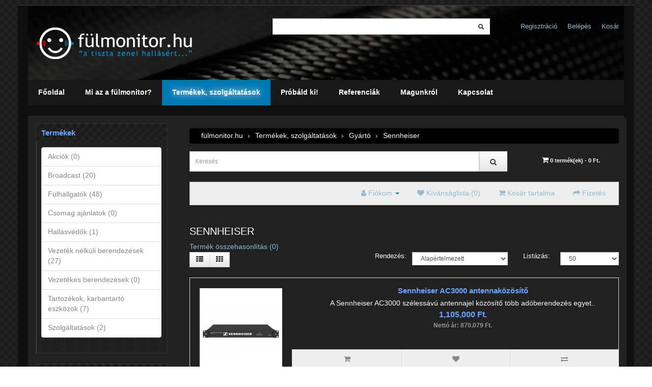

--- FILE ---
content_type: text/html; charset=utf-8
request_url: http://fulmonitor.hu/index.php?option=com_mijoshop&route=product/manufacturer/info&manufacturer_id=10&Itemid=202
body_size: 9856
content:
<!DOCTYPE html>
<!-- jsn_nuru_pro 2.1.0 -->
<html lang="" dir="ltr">
<head>
	<base href="http://fulmonitor.hu/" />
	<meta http-equiv="content-type" content="text/html; charset=utf-8" />
	<meta name="title" content="Fülmonitor szalon - Sennheiser" />
	<meta name="dcterms.title" content="Fülmonitor szalon - Sennheiser" />
	<meta name="dcterms.language" content="hu-HU" />
	<meta name="dcterms.dateCopyrighted" content="2025" />
	<meta name="generator" content="MYOB" />
	<title>Fülmonitor szalon - Sennheiser</title>
	<link href="http://fulmonitor.hu/index.php?option=com_mijoshop&route=product/manufacturer/info&manufacturer_id=10&Itemid=202" rel="canonical" />
	<link href="/templates/jsn_nuru_pro/favicon.ico" rel="shortcut icon" type="image/vnd.microsoft.icon" />
	<link href="http://fulmonitor.hu/index.php?option=com_search&amp;route=product/manufacturer/info&amp;manufacturer_id=10&amp;Itemid=202&amp;format=opensearch" rel="search" title="Keresés Fülmonitor szalon" type="application/opensearchdescription+xml" />
	<link href="/components/com_mijoshop/opencart/catalog/view/theme/default/stylesheet/stylesheet.css" rel="stylesheet" type="text/css" />
	<link href="/components/com_mijoshop/opencart/catalog/view/theme/default/stylesheet/override.css" rel="stylesheet" type="text/css" />
	<link href="/components/com_imageshow/assets/css/style.css" rel="stylesheet" type="text/css" />
	<link href="/plugins/system/jcemediabox/css/jcemediabox.css?1d12bb5a40100bbd1841bfc0e498ce7b" rel="stylesheet" type="text/css" />
	<link href="/plugins/system/jcemediabox/themes/standard/css/style.css?50fba48f56052a048c5cf30829163e4d" rel="stylesheet" type="text/css" />
	<link href="/media/jui/css/bootstrap.min.css?494ab7c776a091c7e88650604b3eccc9" rel="stylesheet" type="text/css" />
	<link href="/media/jui/css/bootstrap-responsive.min.css?494ab7c776a091c7e88650604b3eccc9" rel="stylesheet" type="text/css" />
	<link href="/media/jui/css/bootstrap-extended.css?494ab7c776a091c7e88650604b3eccc9" rel="stylesheet" type="text/css" />
	<link href="/plugins/system/jsntplframework/assets/3rd-party/bootstrap/css/bootstrap-frontend.min.css" rel="stylesheet" type="text/css" />
	<link href="/plugins/system/jsntplframework/assets/3rd-party/bootstrap/css/bootstrap-responsive-frontend.min.css" rel="stylesheet" type="text/css" />
	<link href="/templates/system/css/system.css" rel="stylesheet" type="text/css" />
	<link href="/templates/system/css/general.css" rel="stylesheet" type="text/css" />
	<link href="/templates/jsn_nuru_pro/css/template.css" rel="stylesheet" type="text/css" />
	<link href="/templates/jsn_nuru_pro/css/template_pro.css" rel="stylesheet" type="text/css" />
	<link href="/templates/jsn_nuru_pro/css/colors/blue.css" rel="stylesheet" type="text/css" />
	<link href="/templates/jsn_nuru_pro/css/styles/custom.css" rel="stylesheet" type="text/css" />
	<link href="/templates/jsn_nuru_pro/css/layouts/jsn_wide.css" rel="stylesheet" type="text/css" />
	<link href="/templates/jsn_nuru_pro/css/layouts/jsn_mobile.css" rel="stylesheet" type="text/css" />
	<link href="/templates/jsn_nuru_pro/ext/mijo_shop/jsn_ext_mijo_shop.css" rel="stylesheet" type="text/css" />
	<link href="/templates/jsn_nuru_pro/css/custom.css" rel="stylesheet" type="text/css" />
	<link href="/media/system/css/modal.css?494ab7c776a091c7e88650604b3eccc9" rel="stylesheet" type="text/css" />
	<style type="text/css">
	div.jsn-modulecontainer ul.menu-mainmenu ul,
	div.jsn-modulecontainer ul.menu-mainmenu ul li {
		width: 200px;
	}
	div.jsn-modulecontainer ul.menu-mainmenu ul ul {
		margin-left: 199px;
	}
	#jsn-pos-toolbar div.jsn-modulecontainer ul.menu-mainmenu ul ul {
		margin-right: 199px;
		margin-left : auto
	}
	div.jsn-modulecontainer ul.menu-sidemenu ul,
	div.jsn-modulecontainer ul.menu-sidemenu ul li {
		width: 200px;
	}
	div.jsn-modulecontainer ul.menu-sidemenu li ul {
		right: -200px;
	}
	body.jsn-direction-rtl div.jsn-modulecontainer ul.menu-sidemenu li ul {
		left: -200px;
		right: auto;
	}
	div.jsn-modulecontainer ul.menu-sidemenu ul ul {
		margin-left: 199px;
	}
	</style>
	<script type="application/json" class="joomla-script-options new">{"csrf.token":"6c8b8f9e9cb6309a8717c9369a871ed5","system.paths":{"root":"","base":""}}</script>
	<script src="/media/jui/js/jquery.min.js?494ab7c776a091c7e88650604b3eccc9" type="text/javascript"></script>
	<script src="/media/jui/js/jquery-noconflict.js?494ab7c776a091c7e88650604b3eccc9" type="text/javascript"></script>
	<script src="/media/jui/js/jquery-migrate.min.js?494ab7c776a091c7e88650604b3eccc9" type="text/javascript"></script>
	<script src="/components/com_mijoshop/opencart/catalog/view/javascript/common.js" type="text/javascript"></script>
	<script src="/plugins/system/jcemediabox/js/jcemediabox.js?0c56fee23edfcb9fbdfe257623c5280e" type="text/javascript"></script>
	<script src="/media/system/js/mootools-core.js?494ab7c776a091c7e88650604b3eccc9" type="text/javascript"></script>
	<script src="/media/system/js/core.js?494ab7c776a091c7e88650604b3eccc9" type="text/javascript"></script>
	<script src="/media/system/js/mootools-more.js?494ab7c776a091c7e88650604b3eccc9" type="text/javascript"></script>
	<script src="/plugins/system/jsntplframework/assets/joomlashine/js/noconflict.js" type="text/javascript"></script>
	<script src="/plugins/system/jsntplframework/assets/joomlashine/js/utils.js" type="text/javascript"></script>
	<script src="/templates/jsn_nuru_pro/js/jsn_template.js" type="text/javascript"></script>
	<script src="/media/system/js/modal.js?494ab7c776a091c7e88650604b3eccc9" type="text/javascript"></script>
	<script type="text/javascript">
JCEMediaBox.init({popup:{width:"",height:"",legacy:0,lightbox:0,shadowbox:0,resize:1,icons:1,overlay:1,overlayopacity:0.8,overlaycolor:"#000000",fadespeed:500,scalespeed:500,hideobjects:0,scrolling:"fixed",close:2,labels:{'close':'Close','next':'Next','previous':'Previous','cancel':'Cancel','numbers':'{$current} of {$total}'},cookie_expiry:"",google_viewer:0},tooltip:{className:"tooltip",opacity:0.8,speed:150,position:"br",offsets:{x: 16, y: 16}},base:"/",imgpath:"plugins/system/jcemediabox/img",theme:"standard",themecustom:"",themepath:"plugins/system/jcemediabox/themes",mediafallback:0,mediaselector:"audio,video"});
				JSNTemplate.initTemplate({
					templatePrefix			: "jsn_nuru_pro_",
					templatePath			: "/templates/jsn_nuru_pro",
					enableRTL				: 0,
					enableGotopLink			: 0,
					enableMobile			: 1,
					enableMobileMenuSticky	: 1,
					enableDesktopMenuSticky	: 0,
					responsiveLayout		: ["mobile","wide"],
					mobileMenuEffect		: "default"
				});
			
		jQuery(function($) {
			SqueezeBox.initialize({});
			initSqueezeBox();
			$(document).on('subform-row-add', initSqueezeBox);

			function initSqueezeBox(event, container)
			{
				SqueezeBox.assign($(container || document).find('a.modal').get(), {
					parse: 'rel'
				});
			}
		});

		window.jModalClose = function () {
			SqueezeBox.close();
		};

		// Add extra modal close functionality for tinyMCE-based editors
		document.onreadystatechange = function () {
			if (document.readyState == 'interactive' && typeof tinyMCE != 'undefined' && tinyMCE)
			{
				if (typeof window.jModalClose_no_tinyMCE === 'undefined')
				{
					window.jModalClose_no_tinyMCE = typeof(jModalClose) == 'function'  ?  jModalClose  :  false;

					jModalClose = function () {
						if (window.jModalClose_no_tinyMCE) window.jModalClose_no_tinyMCE.apply(this, arguments);
						tinyMCE.activeEditor.windowManager.close();
					};
				}

				if (typeof window.SqueezeBoxClose_no_tinyMCE === 'undefined')
				{
					if (typeof(SqueezeBox) == 'undefined')  SqueezeBox = {};
					window.SqueezeBoxClose_no_tinyMCE = typeof(SqueezeBox.close) == 'function'  ?  SqueezeBox.close  :  false;

					SqueezeBox.close = function () {
						if (window.SqueezeBoxClose_no_tinyMCE)  window.SqueezeBoxClose_no_tinyMCE.apply(this, arguments);
						tinyMCE.activeEditor.windowManager.close();
					};
				}
			}
		};
		
	</script>
	<meta name="viewport" content="width=device-width, initial-scale=1.0, maximum-scale=2.0" />

	<!-- html5.js and respond.min.js for IE less than 9 -->
	<!--[if lt IE 9]>
	<script src="http://html5shim.googlecode.com/svn/trunk/html5.js"></script>
	<script src="/plugins/system/jsntplframework/assets/3rd-party/respond/respond.min.js"></script>
	<![endif]-->
	<div id="fb-root"></div>
<script>(function(d, s, id) {
  var js, fjs = d.getElementsByTagName(s)[0];
  if (d.getElementById(id)) return;
  js = d.createElement(s); js.id = id;
  js.src = "//connect.facebook.net/hu_HU/sdk.js#xfbml=1&version=v2.8";
  fjs.parentNode.insertBefore(js, fjs);
}(document, 'script', 'facebook-jssdk'));</script>

<style type="text/css">
#top-links li {
background-color: #eeeeee;
}
.well {
color: #4d4d4d;
}
.well h2 {
color: #6ca8ff;
}

.list-group {
background: transparent;
}

.container_oc legend {
color: #6ca8ff;
}

.mijoshop .product-thumb .price {
color: #6ca8ff;
font-weight: bold;
font-size: 16px;
}

#cart table {
color: #8f8f8f;
}
.mijoshop .panel {background-color: transparent;}
.mijoshop .table-striped>tbody>tr:nth-child(odd)>td {background-color: transparent;}
.breadcrumb>li {text-shadow: none;}

</style>

<script type=""text/javascript"">

  var _gaq = _gaq || [];
  _gaq.push(['_setAccount', 'UA-28487801-1']);
  _gaq.push(['_trackPageview']);

  (function() {
    var ga = document.createElement('script'); ga.type = 'text/javascript'; ga.async = true;
    ga.src = ('https:' == document.location.protocol ? 'https://ssl' : 'http://www') + '.google-analytics.com/ga.js';
    var s = document.getElementsByTagName('script')[0]; s.parentNode.insertBefore(ga, s);
  })();

</script></head>
<body id="jsn-master" class="jsn-textstyle-custom jsn-color-blue jsn-direction-ltr jsn-responsive jsn-mobile jsn-joomla-30  jsn-com-mijoshop jsn-itemid-202">
<a name="top" id="top"></a>
<div id="jsn-page" class="container">
	<div id="jsn-header">
		<div id="jsn-logo" class="pull-left">
			<a href="/index.php" title=""><img src="/images/header-object.png" alt="" id="jsn-logo-desktop" /></a>		</div>
		<div id="jsn-headerright" class="pull-right">
							<div id="jsn-pos-top">
					<div class=" jsn-modulecontainer"><div class="jsn-modulecontainer_inner"><div class="jsn-modulecontent"><form action="/index.php?option=com_mijoshop&amp;view=home&amp;Itemid=202" method="post">
	<div class="search">
		<label for="mod-search-searchword"></label><input name="searchword" id="mod-search-searchword" maxlength="200"  class="inputbox" type="text" size="0" value=""  onblur="if (this.value=='') this.value='';" onfocus="if (this.value=='') this.value='';" />	<input type="hidden" name="task" value="search" />
	<input type="hidden" name="option" value="com_search" />
	<input type="hidden" name="Itemid" value="202" />
	</div>
</form>
<div class="clearbreak"></div></div></div></div><div class=" jsn-modulecontainer"><div class="jsn-modulecontainer_inner"><div class="jsn-modulecontent"><span  class="jsn-menu-toggle">Menu</span>
<ul class="menu-topmenu">
<li class="jsn-menu-mobile-control"><span class="close-menu"><i class="fa fa-times"></i></span></li> 
<li  class="first jsn-icon-settings"><a  href="/index.php?option=com_mijoshop&amp;view=registration&amp;Itemid=311" >
	<i class="jsn-icon-settings "></i>
	<span>
		Regisztráció	</span>
</a></li><li  class="jsn-icon-user"><a  href="/index.php?option=com_mijoshop&amp;view=login&amp;Itemid=312" >
	<i class="jsn-icon-user "></i>
	<span>
		Belépés	</span>
</a></li><li  class="last jsn-icon-cart"><a  href="/index.php?option=com_mijoshop&amp;view=cart&amp;Itemid=313" >
	<i class="jsn-icon-cart "></i>
	<span>
		Kosár	</span>
</a></li></ul><div class="clearbreak"></div></div></div></div>
					<div class="clearbreak"></div>
				</div>
						</div>
		<div class="clearbreak"></div>
					<div id="jsn-menu"><div id="jsn-menu-inner">
											<div id="jsn-pos-mainmenu" >
							<div class=" jsn-modulecontainer"><div class="jsn-modulecontainer_inner"><div class="jsn-modulecontent"><span id="jsn-menu-toggle-parent" class="jsn-menu-toggle">Menu</span>
<ul class="menu-mainmenu">
<li class="jsn-menu-mobile-control"><span class="close-menu"><i class="fa fa-times"></i></span></li> 
<li  class="first"><a  href="/index.php?option=com_content&amp;view=category&amp;layout=blog&amp;id=25&amp;Itemid=180" >
	<i class=" "></i>
	<span>
		Főoldal	</span>
</a></li><li  class="parent"><a  href="/index.php?option=com_content&amp;view=category&amp;layout=blog&amp;id=39&amp;Itemid=181" >
	<i class=" "></i>
	<span>
		Mi az a fülmonitor?	</span>
</a><span class="jsn-menu-toggle"></span><ul><li  class="parent first"><a  href="/index.php?option=com_content&amp;view=category&amp;layout=blog&amp;id=39&amp;Itemid=182" >
	<i class=" "></i>
	<span>
		A fülmonitor használat alapjai	</span>
</a><span class="jsn-menu-toggle"></span><ul><li  class="first"><a  href="/index.php?option=com_content&amp;view=category&amp;layout=blog&amp;id=39&amp;Itemid=183" >
	<i class=" "></i>
	<span>
		Rövid ismertető	</span>
</a></li><li  class=""><a  href="/index.php?option=com_content&amp;view=category&amp;layout=blog&amp;id=40&amp;Itemid=184" >
	<i class=" "></i>
	<span>
		Ismertető haladóknak	</span>
</a></li><li  class="parent"><a  href="/index.php?option=com_content&amp;view=category&amp;layout=blog&amp;id=46&amp;Itemid=185" >
	<i class=" "></i>
	<span>
		Jó tudni...	</span>
</a><span class="jsn-menu-toggle"></span><ul><li  class="first"><a  href="/index.php?option=com_content&amp;view=article&amp;id=91&amp;Itemid=186" >
	<i class=" "></i>
	<span>
		A fülmonitor és az izzadás	</span>
</a></li><li  class=""><a  href="/index.php?option=com_content&amp;view=article&amp;id=128&amp;Itemid=187" >
	<i class=" "></i>
	<span>
		A helyes füllenyomat vétel	</span>
</a></li><li  class="last"><a  href="/index.php?option=com_content&amp;view=article&amp;id=168&amp;Itemid=188" >
	<i class=" "></i>
	<span>
		Tíz érv a fülmonitor mellett	</span>
</a></li></ul></li></ul></li><li  class=""><a  href="/index.php?option=com_content&amp;view=category&amp;layout=blog&amp;id=45&amp;Itemid=189" >
	<i class=" "></i>
	<span>
		Hallásvédelemről	</span>
</a></li><li  class=""><a  href="/index.php?option=com_content&amp;view=category&amp;layout=blog&amp;id=41&amp;Itemid=190" >
	<i class=" "></i>
	<span>
		Frekvencia használatról	</span>
</a></li><li  class=""><a  href="/index.php?option=com_content&amp;view=category&amp;layout=blog&amp;id=42&amp;Itemid=199" >
	<i class=" "></i>
	<span>
		Esettanulmányok	</span>
</a></li><li  class="last"><a  href="/index.php?option=com_content&amp;view=category&amp;layout=blog&amp;id=43&amp;Itemid=200" >
	<i class=" "></i>
	<span>
		Tanúságtevők	</span>
</a></li></ul></li><li  class="current active parent"><a class="current" href="/index.php?option=com_mijoshop&amp;view=home&amp;Itemid=202" >
	<i class=" "></i>
	<span>
		Termékek, szolgáltatások	</span>
</a><span class="jsn-menu-toggle"></span><ul><li  class="parent first"><a  href="/index.php?option=com_mijoshop&amp;view=category&amp;path=41&amp;Itemid=203" >
	<i class=" "></i>
	<span>
		Fülhallgatók	</span>
</a><span class="jsn-menu-toggle"></span><ul><li  class="first"><a  href="/index.php?option=com_mijoshop&amp;view=category&amp;path=42&amp;Itemid=204" >
	<i class=" "></i>
	<span>
		Univerzális	</span>
</a></li><li  class=""><a  href="/index.php?option=com_mijoshop&amp;view=category&amp;path=43&amp;Itemid=205" >
	<i class=" "></i>
	<span>
		Egyéni, fülre öntött	</span>
</a></li><li  class="last"><a  href="/index.php?option=com_mijoshop&amp;view=category&amp;path=48&amp;Itemid=206" >
	<i class=" "></i>
	<span>
		Fülhallgató tartozékok	</span>
</a></li></ul></li><li  class=""><a  href="/index.php?option=com_mijoshop&amp;view=category&amp;path=44&amp;Itemid=207" >
	<i class=" "></i>
	<span>
		Hallásvédők	</span>
</a></li><li  class="parent"><a  href="/index.php?option=com_mijoshop&amp;view=category&amp;path=36&amp;Itemid=208" >
	<i class=" "></i>
	<span>
		Vezeték nélküli berendezések	</span>
</a><span class="jsn-menu-toggle"></span><ul><li  class="first"><a  href="/index.php?option=com_mijoshop&amp;view=category&amp;path=39&amp;Itemid=209" >
	<i class=" "></i>
	<span>
		Szettek	</span>
</a></li><li  class=""><a  href="/index.php?option=com_mijoshop&amp;view=category&amp;path=37&amp;Itemid=210" >
	<i class=" "></i>
	<span>
		Adóberendezések	</span>
</a></li><li  class=""><a  href="/index.php?option=com_mijoshop&amp;view=category&amp;path=38&amp;Itemid=211" >
	<i class=" "></i>
	<span>
		Vevőberendezések (bodypack)	</span>
</a></li><li  class="last"><a  href="/index.php?option=com_mijoshop&amp;view=category&amp;path=40&amp;Itemid=212" >
	<i class=" "></i>
	<span>
		Antennák, kiegészítők	</span>
</a></li></ul></li><li  class=""><a  href="/index.php?option=com_mijoshop&amp;view=category&amp;path=49&amp;Itemid=213" >
	<i class=" "></i>
	<span>
		Vezetékes berendezések	</span>
</a></li><li  class=""><a  href="/index.php?option=com_mijoshop&amp;view=category&amp;path=46&amp;Itemid=214" >
	<i class=" "></i>
	<span>
		Tartozékok, karbantartó eszközök	</span>
</a></li><li  class=""><a  href="/index.php?option=com_mijoshop&amp;view=category&amp;path=47&amp;Itemid=215" >
	<i class=" "></i>
	<span>
		Szolgáltatások	</span>
</a></li><li  class="last"><a  href="/index.php?option=com_mijoshop&amp;view=category&amp;path=52&amp;Itemid=216" >
	<i class=" "></i>
	<span>
		Broadcast	</span>
</a></li></ul></li><li  class=""><a  href="/index.php?option=com_content&amp;view=article&amp;id=56&amp;Itemid=222" >
	<i class=" "></i>
	<span>
		Próbáld ki!	</span>
</a></li><li  class=""><a  href="/index.php?option=com_content&amp;view=category&amp;layout=blog&amp;id=47&amp;Itemid=223" >
	<i class=" "></i>
	<span>
		Referenciák	</span>
</a></li><li  class=""><a  href="/index.php?option=com_content&amp;view=article&amp;id=63&amp;Itemid=224" >
	<i class=" "></i>
	<span>
		Magunkról	</span>
</a></li><li  class="last"><a  href="/index.php?option=com_content&amp;view=article&amp;id=49&amp;Itemid=225" >
	<i class=" "></i>
	<span>
		Kapcsolat	</span>
</a></li></ul><div class="clearbreak"></div></div></div></div>
													</div>
																	<span id="jsn-desktopswitch">
					<a href="#" onclick="javascript: JSNUtils.setTemplateAttribute('jsn_nuru_pro_','mobile','no'); return false;"></a>
				</span>
						<span id="jsn-mobileswitch">
					<a href="#" onclick="javascript: JSNUtils.setTemplateAttribute('jsn_nuru_pro_','mobile','yes'); return false;"></a>
				</span>
											<div class="clearbreak"></div>
				</div></div>
				</div>
		<div id="jsn-body">
		<div id="jsn-content" class="jsn-hasleft ">
			<div id="jsn-content_inner" class="row-fluid">
										<div id="jsn-maincontent" class="span9 order2 offset3 row-fluid">
																<div id="jsn-centercol" class="span12 order1 ">
										<div id="jsn-centercol_inner">
																							<div id="jsn-breadcrumbs">
													<div aria-label="breadcrumbs" role="navigation">
	<ul itemscope itemtype="https://schema.org/BreadcrumbList" class="breadcrumb">
					<li class="active">
				<span class="divider icon-location"></span>
			</li>
		
						<li itemprop="itemListElement" itemscope itemtype="https://schema.org/ListItem">
											<a itemprop="item" href="/index.php?option=com_content&amp;view=category&amp;layout=blog&amp;id=25&amp;Itemid=180" class="pathway"><span itemprop="name">fülmonitor.hu</span></a>
					
											<span class="divider">
							 						</span>
										<meta itemprop="position" content="1">
				</li>
							<li itemprop="itemListElement" itemscope itemtype="https://schema.org/ListItem">
											<a itemprop="item" href="/index.php?option=com_mijoshop&amp;view=home&amp;Itemid=202" class="pathway"><span itemprop="name">Termékek, szolgáltatások</span></a>
					
											<span class="divider">
							 						</span>
										<meta itemprop="position" content="2">
				</li>
							<li itemprop="itemListElement" itemscope itemtype="https://schema.org/ListItem">
											<a itemprop="item" href="http://fulmonitor.hu/index.php?option=com_mijoshop&route=product/manufacturer&Itemid=202" class="pathway"><span itemprop="name">Gyártó</span></a>
					
											<span class="divider">
							 						</span>
										<meta itemprop="position" content="3">
				</li>
							<li itemprop="itemListElement" itemscope itemtype="https://schema.org/ListItem" class="active">
					<span itemprop="name">
						Sennheiser					</span>
					<meta itemprop="position" content="4">
				</li>
				</ul>
</div>

												</div>
																							<div id="jsn-mainbody-content" class=" jsn-hasmainbody">
																									<div id="jsn-mainbody">
														<div id="system-message-container">
	</div>

														
<link href="/plugins/system/mijoshopjquery/mijoshopjquery/font-awesome/css/font-awesome.min.css" rel="stylesheet" type="text/css" />
<link href="//fonts.googleapis.com/css?family=Open+Sans:400,400i,300,700" rel="stylesheet" type="text/css" />




<script src="/plugins/system/mijoshopjquery/mijoshopjquery/bootstrap/js/bootstrap.min.js" type="text/javascript"></script>


<div id="mijoshop" class="mijoshop common-home">
<header>
  <div class="container_oc">
    <div class="row">
      <div class="col-sm-9"><div id="search_oc" class="input-group">
  <input type="text" name="search_oc" value="" placeholder="Keresés" class="form-control input-lg" />
  <span class="input-group-btn">
    <button type="button" class="btn  btn-default btn-lg"><i class="fa fa-search"></i></button>
  </span>
</div>      </div>
      <div class="col-sm-3"><div id="cart" class="btn-block">
  <a href="javascript::void(0);" data-toggle="dropdown" data-loading-text="Betöltés..." class="btn  btn-inverse btn-block btn-lg dropdown-toggle"><i class="fa fa-shopping-cart"></i> <span id="cart-total">0 termék(ek) - 0 Ft.</span></a>
  <ul class="dropdown-menu pull-right">
        <li>
      <p class="text-center">Az Ön bevásárló kosara üres!</p>
    </li>
      </ul>
</div>
</div>
    </div>
  </div>
</header>
<nav id="top">
  <div class="container_oc">
      
      <div id="top-links" class="nav pull-right">
      <ul class="list-inline">
                <li class="dropdown"><a href="javascript::void(0);" title="Fiókom" class="dropdown-toggle" data-toggle="dropdown"><i class="fa fa-user"></i> <span class="hidden-xs hidden-sm hidden-md">Fiókom</span> <span class="caret"></span></a>
          <ul class="dropdown-menu dropdown-menu-right">
                        <li><a href="http://fulmonitor.hu/index.php?option=com_mijoshop&route=account/register&Itemid=311">Regisztráció</a></li>
            <li><a href="http://fulmonitor.hu/index.php?option=com_mijoshop&route=account/login&Itemid=312">Belépés</a></li>
                      </ul>
        </li>
        <li><a href="http://fulmonitor.hu/index.php?option=com_mijoshop&route=account/wishlist&Itemid=202" id="wishlist-total" title="Kívánságlista (0)"><i class="fa fa-heart"></i> <span class="hidden-xs hidden-sm hidden-md">Kívánságlista (0)</span></a></li>
        <li><a href="http://fulmonitor.hu/index.php?option=com_mijoshop&route=checkout/cart&Itemid=313" title="Kosár tartalma"><i class="fa fa-shopping-cart"></i> <span class="hidden-xs hidden-sm hidden-md">Kosár tartalma</span></a></li>
        <li><a href="http://fulmonitor.hu/index.php?option=com_mijoshop&route=checkout/checkout&Itemid=202" title="Fizetés"><i class="fa fa-share"></i> <span class="hidden-xs hidden-sm hidden-md">Fizetés</span></a></li>
      </ul>
    </div>
  </div>
</nav>
<div class="container_oc">
  <ul class="breadcrumb">
  </ul>
  <div class="row">                <div id="content_oc" class="col-sm-12">      <h2>Sennheiser</h2>
            <p><a href="http://fulmonitor.hu/index.php?option=com_mijoshop&route=product/compare&Itemid=202" id="compare-total"> Termék összehasonlítás (0)</a></p>
      <div class="row">
        <div class="col-sm-3">
          <div class="btn-group hidden-xs">
            <button type="button" id="list-view" class="btn  btn-default" data-toggle="tooltip" title="Lista"><i class="fa fa-th-list"></i></button>
            <button type="button" id="grid-view" class="btn  btn-default" data-toggle="tooltip" title="Rács"><i class="fa fa-th"></i></button>
          </div>
        </div>
        <div class="col-sm-1 col-sm-offset-2 text-right">
          <label class="control-label" for="input-sort">Rendezés:</label>
        </div>
        <div class="col-sm-3 text-right">
          <select id="input-sort" class="form-control col-sm-3" onchange="location = this.value;">
                                    <option value="http://fulmonitor.hu/index.php?option=com_mijoshop&route=product/manufacturer/info&manufacturer_id=10&sort=p.sort_order&order=ASC&Itemid=202" selected="selected">Alapértelmezett</option>
                                                <option value="http://fulmonitor.hu/index.php?option=com_mijoshop&route=product/manufacturer/info&manufacturer_id=10&sort=pd.name&order=ASC&Itemid=202">Név (A - Z)</option>
                                                <option value="http://fulmonitor.hu/index.php?option=com_mijoshop&route=product/manufacturer/info&manufacturer_id=10&sort=pd.name&order=DESC&Itemid=202">Név (Z - A)</option>
                                                <option value="http://fulmonitor.hu/index.php?option=com_mijoshop&route=product/manufacturer/info&manufacturer_id=10&sort=p.price&order=ASC&Itemid=202">Ár szerint (olcsó &gt; drága)</option>
                                                <option value="http://fulmonitor.hu/index.php?option=com_mijoshop&route=product/manufacturer/info&manufacturer_id=10&sort=p.price&order=DESC&Itemid=202">Ár szerint (drága &gt; olcsó)</option>
                                                <option value="http://fulmonitor.hu/index.php?option=com_mijoshop&route=product/manufacturer/info&manufacturer_id=10&sort=p.model&order=ASC&Itemid=202">Cikkszám (A - Z)</option>
                                                <option value="http://fulmonitor.hu/index.php?option=com_mijoshop&route=product/manufacturer/info&manufacturer_id=10&sort=p.model&order=DESC&Itemid=202">Cikkszám (Z - A)</option>
                                  </select>
        </div>
        <div class="col-sm-1 text-right">
          <label class="control-label" for="input-limit">Listázás:</label>
        </div>
        <div class="col-sm-2 text-right">
          <select id="input-limit" class="form-control" onchange="location = this.value;">
                                    <option value="http://fulmonitor.hu/index.php?option=com_mijoshop&route=product/manufacturer/info&manufacturer_id=10&limit=25&Itemid=202">25</option>
                                                <option value="http://fulmonitor.hu/index.php?option=com_mijoshop&route=product/manufacturer/info&manufacturer_id=10&limit=50&Itemid=202" selected="selected">50</option>
                                                <option value="http://fulmonitor.hu/index.php?option=com_mijoshop&route=product/manufacturer/info&manufacturer_id=10&limit=75&Itemid=202">75</option>
                                                <option value="http://fulmonitor.hu/index.php?option=com_mijoshop&route=product/manufacturer/info&manufacturer_id=10&limit=100&Itemid=202">100</option>
                                  </select>
        </div>
      </div>
      <br />
      <div class="row">      
                <div class="product-layout product-list col-xs-12">
          <div class="product-thumb">
            <div class="image"><a href="http://fulmonitor.hu/index.php?option=com_mijoshop&route=product/product&manufacturer_id=10&product_id=84&Itemid=212"><img src="http://fulmonitor.hu/components/com_mijoshop/opencart/image/cache/catalog/Sennheiser AC3000/k_1-180x180.jpg" alt="Sennheiser AC3000 antennaközösítő" title="Sennheiser AC3000 antennaközösítő" class="img-responsive" /></a></div>
            <div class="caption">
              <h4><a href="http://fulmonitor.hu/index.php?option=com_mijoshop&route=product/product&manufacturer_id=10&product_id=84&Itemid=212">Sennheiser AC3000 antennaközösítő</a></h4>
              <p>A Sennheiser AC3000 szélessávú antennajel közösítő több adóberendezés egyet..</p>
                                          <p class="price">
                                1,105,000 Ft.                                                <span class="price-tax">Nettó ár: 870,079 Ft.</span>
                              </p>
                          </div>
            <div class="button-group">
              <button type="button" onclick="cart.add('84');"><i class="fa fa-shopping-cart"></i> <span class="hidden-xs hidden-sm hidden-md">Kosárba tesz</span></button>
              <button type="button" data-toggle="tooltip" title="Kívánságlistára" onclick="wishlist.add('84');"><i class="fa fa-heart"></i></button>
              <button type="button" data-toggle="tooltip" title="Összehasonlítás" onclick="compare.add('84');"><i class="fa fa-exchange"></i></button>
            </div>
          </div>
        </div>
                <div class="product-layout product-list col-xs-12">
          <div class="product-thumb">
            <div class="image"><a href="http://fulmonitor.hu/index.php?option=com_mijoshop&route=product/product&manufacturer_id=10&product_id=288&Itemid=212"><img src="http://fulmonitor.hu/components/com_mijoshop/opencart/image/cache/catalog/Sennheiser ADP UHF/Sennheiser_ADP_UHF_Antenna_Front-180x180.jpg" alt="Sennheiser ADP UHF antenna" title="Sennheiser ADP UHF antenna" class="img-responsive" /></a></div>
            <div class="caption">
              <h4><a href="http://fulmonitor.hu/index.php?option=com_mijoshop&route=product/product&manufacturer_id=10&product_id=288&Itemid=212">Sennheiser ADP UHF antenna</a></h4>
              <p>Sennheiser ADP UHF irányított, passzív, szélessávú antenna, elsősorban ante..</p>
                                          <p class="price">
                                149,800 Ft.                                                <span class="price-tax">Nettó ár: 117,953 Ft.</span>
                              </p>
                          </div>
            <div class="button-group">
              <button type="button" onclick="cart.add('288');"><i class="fa fa-shopping-cart"></i> <span class="hidden-xs hidden-sm hidden-md">Kosárba tesz</span></button>
              <button type="button" data-toggle="tooltip" title="Kívánságlistára" onclick="wishlist.add('288');"><i class="fa fa-heart"></i></button>
              <button type="button" data-toggle="tooltip" title="Összehasonlítás" onclick="compare.add('288');"><i class="fa fa-exchange"></i></button>
            </div>
          </div>
        </div>
                <div class="product-layout product-list col-xs-12">
          <div class="product-thumb">
            <div class="image"><a href="http://fulmonitor.hu/index.php?option=com_mijoshop&route=product/product&manufacturer_id=10&product_id=45&Itemid=211"><img src="http://fulmonitor.hu/components/com_mijoshop/opencart/image/cache/catalog/Sennheiser SK2000-BW/k_SennheiserEK2000IEMorig_k-180x180.jpg" alt="Sennheiser EK 2000 IEM BW vevő" title="Sennheiser EK 2000 IEM BW vevő" class="img-responsive" /></a></div>
            <div class="caption">
              <h4><a href="http://fulmonitor.hu/index.php?option=com_mijoshop&route=product/product&manufacturer_id=10&product_id=45&Itemid=211">Sennheiser EK 2000 IEM BW vevő</a></h4>
              <p>A Sennheiser EK 2000 IEM BW vevő a Sennheiser 2000-es szériájának&nbsp;dive..</p>
                                          <p class="price">
                                245,600 Ft.                                                <span class="price-tax">Nettó ár: 193,386 Ft.</span>
                              </p>
                          </div>
            <div class="button-group">
              <button type="button" onclick="cart.add('45');"><i class="fa fa-shopping-cart"></i> <span class="hidden-xs hidden-sm hidden-md">Kosárba tesz</span></button>
              <button type="button" data-toggle="tooltip" title="Kívánságlistára" onclick="wishlist.add('45');"><i class="fa fa-heart"></i></button>
              <button type="button" data-toggle="tooltip" title="Összehasonlítás" onclick="compare.add('45');"><i class="fa fa-exchange"></i></button>
            </div>
          </div>
        </div>
                <div class="product-layout product-list col-xs-12">
          <div class="product-thumb">
            <div class="image"><a href="http://fulmonitor.hu/index.php?option=com_mijoshop&route=product/product&manufacturer_id=10&product_id=268&Itemid=211"><img src="http://fulmonitor.hu/components/com_mijoshop/opencart/image/cache/catalog/product_detail_x2_desktop_EK_IEM_G4_sennheiser-02-600x600-180x180.jpg" alt="Sennheiser EK IEM G4" title="Sennheiser EK IEM G4" class="img-responsive" /></a></div>
            <div class="caption">
              <h4><a href="http://fulmonitor.hu/index.php?option=com_mijoshop&route=product/product&manufacturer_id=10&product_id=268&Itemid=211">Sennheiser EK IEM G4</a></h4>
              <p>A teljes frekvenciatartományban tiszta átvitelt biztosító robusztus zsebvev..</p>
                                          <p class="price">
                                204,600 Ft.                                                <span class="price-tax">Nettó ár: 161,102 Ft.</span>
                              </p>
                          </div>
            <div class="button-group">
              <button type="button" onclick="cart.add('268');"><i class="fa fa-shopping-cart"></i> <span class="hidden-xs hidden-sm hidden-md">Kosárba tesz</span></button>
              <button type="button" data-toggle="tooltip" title="Kívánságlistára" onclick="wishlist.add('268');"><i class="fa fa-heart"></i></button>
              <button type="button" data-toggle="tooltip" title="Összehasonlítás" onclick="compare.add('268');"><i class="fa fa-exchange"></i></button>
            </div>
          </div>
        </div>
                <div class="product-layout product-list col-xs-12">
          <div class="product-thumb">
            <div class="image"><a href="http://fulmonitor.hu/index.php?option=com_mijoshop&route=product/product&manufacturer_id=10&product_id=267&Itemid=209"><img src="http://fulmonitor.hu/components/com_mijoshop/opencart/image/cache/catalog/product_detail_x2_desktop_ew_G4_IEM_Monitoring_sennheiser-01-600x600-180x180.jpg" alt="Sennheiser EW IEM G4" title="Sennheiser EW IEM G4" class="img-responsive" /></a></div>
            <div class="caption">
              <h4><a href="http://fulmonitor.hu/index.php?option=com_mijoshop&route=product/product&manufacturer_id=10&product_id=267&Itemid=209">Sennheiser EW IEM G4</a></h4>
              <p>A professzionális élő hanghoz kifejlesztve: Robusztus minden-egyben vezeték..</p>
                                          <p class="price">
                                430,099 Ft.                                                <span class="price-tax">Nettó ár: 338,661 Ft.</span>
                              </p>
                          </div>
            <div class="button-group">
              <button type="button" onclick="cart.add('267');"><i class="fa fa-shopping-cart"></i> <span class="hidden-xs hidden-sm hidden-md">Kosárba tesz</span></button>
              <button type="button" data-toggle="tooltip" title="Kívánságlistára" onclick="wishlist.add('267');"><i class="fa fa-heart"></i></button>
              <button type="button" data-toggle="tooltip" title="Összehasonlítás" onclick="compare.add('267');"><i class="fa fa-exchange"></i></button>
            </div>
          </div>
        </div>
                <div class="product-layout product-list col-xs-12">
          <div class="product-thumb">
            <div class="image"><a href="http://fulmonitor.hu/index.php?option=com_mijoshop&route=product/product&manufacturer_id=10&product_id=269&Itemid=209"><img src="http://fulmonitor.hu/components/com_mijoshop/opencart/image/cache/catalog/product_detail_x2_desktop_ew_IEM_G4-TWIN_Monitoring_sennheiser-01-600x600-180x180.jpg" alt="Sennheiser EW IEM G4 TWIN" title="Sennheiser EW IEM G4 TWIN" class="img-responsive" /></a></div>
            <div class="caption">
              <h4><a href="http://fulmonitor.hu/index.php?option=com_mijoshop&route=product/product&manufacturer_id=10&product_id=269&Itemid=209">Sennheiser EW IEM G4 TWIN</a></h4>
              <p>A professzionális élő hanghoz kifejlesztve: Robusztus minden-egyben vezeték..</p>
                                          <p class="price">
                                553,100 Ft.                                                <span class="price-tax">Nettó ár: 435,512 Ft.</span>
                              </p>
                          </div>
            <div class="button-group">
              <button type="button" onclick="cart.add('269');"><i class="fa fa-shopping-cart"></i> <span class="hidden-xs hidden-sm hidden-md">Kosárba tesz</span></button>
              <button type="button" data-toggle="tooltip" title="Kívánságlistára" onclick="wishlist.add('269');"><i class="fa fa-heart"></i></button>
              <button type="button" data-toggle="tooltip" title="Összehasonlítás" onclick="compare.add('269');"><i class="fa fa-exchange"></i></button>
            </div>
          </div>
        </div>
                <div class="product-layout product-list col-xs-12">
          <div class="product-thumb">
            <div class="image"><a href="http://fulmonitor.hu/index.php?option=com_mijoshop&route=product/product&manufacturer_id=10&product_id=41&Itemid=204"><img src="http://fulmonitor.hu/components/com_mijoshop/opencart/image/cache/catalog/Sennheiser IE 4/k_IMG_8485_k-180x180.jpg" alt="Sennheiser IE4 fülhallgató" title="Sennheiser IE4 fülhallgató" class="img-responsive" /></a></div>
            <div class="caption">
              <h4><a href="http://fulmonitor.hu/index.php?option=com_mijoshop&route=product/product&manufacturer_id=10&product_id=41&Itemid=204">Sennheiser IE4 fülhallgató</a></h4>
              <p>A Sennheiser IE4 Sennheiser fülmonitornak tervezett hallójárati ("agybadugó..</p>
                                          <p class="price">
                                28,299 Ft.                                                <span class="price-tax">Nettó ár: 22,283 Ft.</span>
                              </p>
                          </div>
            <div class="button-group">
              <button type="button" onclick="cart.add('41');"><i class="fa fa-shopping-cart"></i> <span class="hidden-xs hidden-sm hidden-md">Kosárba tesz</span></button>
              <button type="button" data-toggle="tooltip" title="Kívánságlistára" onclick="wishlist.add('41');"><i class="fa fa-heart"></i></button>
              <button type="button" data-toggle="tooltip" title="Összehasonlítás" onclick="compare.add('41');"><i class="fa fa-exchange"></i></button>
            </div>
          </div>
        </div>
                <div class="product-layout product-list col-xs-12">
          <div class="product-thumb">
            <div class="image"><a href="http://fulmonitor.hu/index.php?option=com_mijoshop&route=product/product&manufacturer_id=10&product_id=43&Itemid=210"><img src="http://fulmonitor.hu/components/com_mijoshop/opencart/image/cache/catalog/Sennheiser SR2000/k_SR2000IEM_ZoomPro_k-180x180.jpg" alt="Sennheiser SR 2000 IEM adó" title="Sennheiser SR 2000 IEM adó" class="img-responsive" /></a></div>
            <div class="caption">
              <h4><a href="http://fulmonitor.hu/index.php?option=com_mijoshop&route=product/product&manufacturer_id=10&product_id=43&Itemid=210">Sennheiser SR 2000 IEM adó</a></h4>
              <p>A Sennheiser SR 2000 IEM adó a Sennheiser 2000-es szériájának fülmonitor ad..</p>
                                          <p class="price">
                                669,900 Ft.                                                <span class="price-tax">Nettó ár: 527,480 Ft.</span>
                              </p>
                          </div>
            <div class="button-group">
              <button type="button" onclick="cart.add('43');"><i class="fa fa-shopping-cart"></i> <span class="hidden-xs hidden-sm hidden-md">Kosárba tesz</span></button>
              <button type="button" data-toggle="tooltip" title="Kívánságlistára" onclick="wishlist.add('43');"><i class="fa fa-heart"></i></button>
              <button type="button" data-toggle="tooltip" title="Összehasonlítás" onclick="compare.add('43');"><i class="fa fa-exchange"></i></button>
            </div>
          </div>
        </div>
              </div>
      <div class="row">
        <div class="col-sm-6 text-left"></div>
        <div class="col-sm-6 text-right">Tételek: 1 to 8 of 8 (1 Pages)</div>
      </div>
            </div>
    </div>
</div>
<footer style="display:none;">
  <div class="container_oc">
    <div class="row">
            <div class="col-sm-3">
        <h5>Információk</h5>
        <ul class="list-unstyled">
                    <li><a href="http://fulmonitor.hu/index.php?option=com_mijoshop&route=information/information&information_id=8&Itemid=202">GY.I.K.</a></li>
                    <li><a href="http://fulmonitor.hu/index.php?option=com_mijoshop&route=information/information&information_id=4&Itemid=202">Magunkról</a></li>
                    <li><a href="http://fulmonitor.hu/index.php?option=com_mijoshop&route=information/information&information_id=3&Itemid=202">Szerződési feltételek</a></li>
                    <li><a href="http://fulmonitor.hu/index.php?option=com_mijoshop&route=information/information&information_id=5&Itemid=202">Szállítási feltételek</a></li>
                  </ul>
      </div>
            <div class="col-sm-3">
        <h5>Vevőszolgálat</h5>
        <ul class="list-unstyled">
          <li><a href="http://fulmonitor.hu/index.php?option=com_mijoshop&route=information/contact&Itemid=202">Kapcsolat</a></li>
          <li><a href="http://fulmonitor.hu/index.php?option=com_mijoshop&route=account/return/add&Itemid=202">Visszáru</a></li>
          <li><a href="http://fulmonitor.hu/index.php?option=com_mijoshop&route=information/sitemap&Itemid=202">Honlaptérkép</a></li>
        </ul>
      </div>
      <div class="col-sm-3">
        <h5>Extrák</h5>
        <ul class="list-unstyled">
          <li><a href="http://fulmonitor.hu/index.php?option=com_mijoshop&route=product/manufacturer&Itemid=202">Gyártók</a></li>
          <li><a href="http://fulmonitor.hu/index.php?option=com_mijoshop&route=account/voucher&Itemid=202">Ajándékutalvány</a></li>
          <li><a href="http://fulmonitor.hu/index.php?option=com_mijoshop&route=affiliate/account&Itemid=202">Partner program</a></li>
          <li><a href="http://fulmonitor.hu/index.php?option=com_mijoshop&route=product/special&Itemid=202">Akciók</a></li>
        </ul>
      </div>
      <div class="col-sm-3">
        <h5>Fiókom</h5>
        <ul class="list-unstyled">
          <li><a href="http://fulmonitor.hu/index.php?option=com_mijoshop&route=account/account&Itemid=202">Fiókom</a></li>
          <li><a href="http://fulmonitor.hu/index.php?option=com_mijoshop&route=account/order&Itemid=202">Eddigi megrendeléseim</a></li>
          <li><a href="http://fulmonitor.hu/index.php?option=com_mijoshop&route=account/wishlist&Itemid=202">Kívánságlista</a></li>
          <li><a href="http://fulmonitor.hu/index.php?option=com_mijoshop&route=account/newsletter&Itemid=202">Hírlevél</a></li>
        </ul>
      </div>
    </div>
  </div>
</footer>
<script type="text/javascript"><!--
    var mijo_display = '0';
//--></script> 
</div> 
													</div>
																								</div>
																					</div>
									</div>
															</div>
												<div id="jsn-leftsidecontent" class="span3 order1 offset-12">
							<div id="jsn-leftsidecontent_inner">
								<div id="jsn-pos-left">
									<div class="solid-1 jsn-modulecontainer"><div class="jsn-modulecontainer_inner"><h3 class="jsn-moduletitle"><span class="jsn-moduleicon">Termékek</span></h3><div class="jsn-modulecontent"><div class="mijoshop"><div class="container_oc"><div class="list-group">
      <a href="http://fulmonitor.hu/index.php?option=com_mijoshop&route=product/category&path=51&Itemid=202" class="list-group-item">Akci&oacute;k (0)</a>
        <a href="http://fulmonitor.hu/index.php?option=com_mijoshop&route=product/category&path=52&Itemid=216" class="list-group-item">Broadcast (20)</a>
        <a href="http://fulmonitor.hu/index.php?option=com_mijoshop&route=product/category&path=41&Itemid=203" class="list-group-item">F&uuml;lhallgat&oacute;k (48)</a>
        <a href="http://fulmonitor.hu/index.php?option=com_mijoshop&route=product/category&path=50&Itemid=202" class="list-group-item">Csomag aj&aacute;nlatok (0)</a>
        <a href="http://fulmonitor.hu/index.php?option=com_mijoshop&route=product/category&path=44&Itemid=207" class="list-group-item">Hall&aacute;sv&eacute;dők (1)</a>
        <a href="http://fulmonitor.hu/index.php?option=com_mijoshop&route=product/category&path=36&Itemid=208" class="list-group-item">Vezet&eacute;k n&eacute;lk&uuml;li berendez&eacute;sek (27)</a>
        <a href="http://fulmonitor.hu/index.php?option=com_mijoshop&route=product/category&path=49&Itemid=213" class="list-group-item">Vezet&eacute;kes berendez&eacute;sek (0)</a>
        <a href="http://fulmonitor.hu/index.php?option=com_mijoshop&route=product/category&path=46&Itemid=214" class="list-group-item">Tartozékok, karbantartó eszközök (7)</a>
        <a href="http://fulmonitor.hu/index.php?option=com_mijoshop&route=product/category&path=47&Itemid=215" class="list-group-item">Szolg&aacute;ltat&aacute;sok (2)</a>
    </div>
</div></div><div class="clearbreak"></div></div></div></div><div class="solid-1 jsn-modulecontainer"><div class="jsn-modulecontainer_inner"><h3 class="jsn-moduletitle"><span class="jsn-moduleicon">Újdonságok</span></h3><div class="jsn-modulecontent"><span  class="jsn-menu-toggle">Menu</span>
<ul class="">
<li class="jsn-menu-mobile-control"><span class="close-menu"><i class="fa fa-times"></i></span></li> 
<li  class="first">	<a  href="http://fulmonitor.hu/index.php?option=com_content&view=article&id=218:phonak-roger-virtuozok-produkcioban&catid=42&Itemid=127" >
		<span>
		Phonak Roger™ rendszer a Virtuózokban!		</span>
	</a>
	</li><li  class=""><a  href="/index.php?option=com_content&amp;view=article&amp;id=211&amp;Itemid=382" >
	<i class=" "></i>
	<span>
		Phonak - Roger™ A Dalban (2017)	</span>
</a></li><li  class="">	<a  href="http://fulmonitor.hu/index.php?option=com_mijoshop&route=product/manufacturer/info&manufacturer_id=25&Itemid=202" >
		<span>
		Elhoztuk Nektek a rég várt Phonak - Roger™ családot! 		</span>
	</a>
	</li><li  class=""><a  href="/index.php?option=com_content&amp;view=article&amp;id=132&amp;Itemid=240" >
	<i class=" "></i>
	<span>
		Vision Ears egyéni fülhallgatók	</span>
</a></li><li  class=""><a  href="/index.php?option=com_content&amp;view=article&amp;id=129&amp;Itemid=241" >
	<i class=" "></i>
	<span>
		Új, svájci Voice-Technologies broadcast fülhallgatók	</span>
</a></li><li  class=""><a  href="/index.php?option=com_content&amp;view=article&amp;id=168&amp;Itemid=228" >
	<i class=" "></i>
	<span>
		Tíz érv a fülmonitor mellett	</span>
</a></li><li  class=""><a  href="/index.php?option=com_content&amp;view=article&amp;id=210&amp;Itemid=383" >
	<i class=" "></i>
	<span>
		Phonak - Roger™ az MTVA műsoraiban	</span>
</a></li><li  class=""><a  href="/index.php?option=com_content&amp;view=article&amp;id=124&amp;Itemid=243" >
	<i class=" "></i>
	<span>
		Ultimate Ears fülhallgatók	</span>
</a></li><li  class=""><a  href="/index.php?option=com_content&amp;view=article&amp;id=209&amp;Itemid=384" >
	<i class=" "></i>
	<span>
		Phonak - Roger™ az Operában	</span>
</a></li><li  class="">	<a  href="http://fulmonitor.hu/index.php?option=com_mijoshop&route=product/product&manufacturer_id=25&product_id=250&Itemid=208" >
		<span>
		Megérkezett a Phonak - Roger™ Repeater!		</span>
	</a>
	</li><li  class=""><a  href="/index.php?option=com_content&amp;view=article&amp;id=153&amp;Itemid=231" >
	<i class=" "></i>
	<span>
		Bedrótozva	</span>
</a></li><li  class="last"><a  href="/index.php?option=com_content&amp;view=article&amp;id=111&amp;Itemid=245" >
	<i class=" "></i>
	<span>
		Interjú a Söndörgő zenekarral	</span>
</a></li></ul><div class="clearbreak"></div></div></div></div><div class="solid-1 jsn-modulecontainer"><div class="jsn-modulecontainer_inner"><h3 class="jsn-moduletitle"><span class="jsn-moduleicon">Kosaram</span></h3><div class="jsn-modulecontent"><div class="mijoshop"><div class="container_oc">
<div class="row" id="cart">
	<div class="" id="module_cart">
		<ul class="dropdown-menu">
						<li>
				<p class="text-center">Az Ön bevásárló kosara üres!</p>
			</li>
					</ul>
	</div>
</div>
<script type="text/javascript"><!--
	function removeAjaxCart(product_key) {
		if (getURLVar('route') == 'checkout/cart' || getURLVar('route') == 'checkout/checkout') {
			location = 'index.php?option=com_mijoshop&Itemid=202&route=checkout/cart&remove='+product_key;

			updateMijocartModule();
		}
		else {
			jQuery('#cart').load('index.php?option=com_mijoshop&format=raw&tmpl=component&route=module/cart&remove='+product_key+' #cart > *');

			jQuery.ajax({
				url: 'index.php?option=com_mijoshop&format=raw&tmpl=component&route=module/cart&remove='+product_key+' #cart > *',
				type: 'post',
				success: function (cart) {
					updateMijocartModule();
				}
			});
		}
	}
	//--></script>
</div></div><div class="clearbreak"></div></div></div></div><div class="solid-1 jsn-modulecontainer"><div class="jsn-modulecontainer_inner"><h3 class="jsn-moduletitle"><span class="jsn-moduleicon">Gyártók</span></h3><div class="jsn-modulecontent"><div class="mijoshop"><div class="container_oc">
<div class="">
<select class="mijoshop_manufacturer" onchange="location=this.options[this.selectedIndex].value;">
  <option value=""> --- Kérem válasszon --- </option>
    <option value="http://fulmonitor.hu/index.php?option=com_mijoshop&route=product/manufacturer/info&manufacturer_id=18&Itemid=202">Alpine</option>
    <option value="http://fulmonitor.hu/index.php?option=com_mijoshop&route=product/manufacturer/info&manufacturer_id=28&Itemid=202">Ampliclear</option>
    <option value="http://fulmonitor.hu/index.php?option=com_mijoshop&route=product/manufacturer/info&manufacturer_id=24&Itemid=202">Aquapac</option>
    <option value="http://fulmonitor.hu/index.php?option=com_mijoshop&route=product/manufacturer/info&manufacturer_id=20&Itemid=202">ART</option>
    <option value="http://fulmonitor.hu/index.php?option=com_mijoshop&route=product/manufacturer/info&manufacturer_id=22&Itemid=202">Audio Technica</option>
    <option value="http://fulmonitor.hu/index.php?option=com_mijoshop&route=product/manufacturer/info&manufacturer_id=26&Itemid=202">Behringer</option>
    <option value="http://fulmonitor.hu/index.php?option=com_mijoshop&route=product/manufacturer/info&manufacturer_id=23&Itemid=202">FiiO</option>
    <option value="http://fulmonitor.hu/index.php?option=com_mijoshop&route=product/manufacturer/info&manufacturer_id=16&Itemid=202">Fülelő</option>
    <option value="http://fulmonitor.hu/index.php?option=com_mijoshop&route=product/manufacturer/info&manufacturer_id=15&Itemid=202">fülmonitor.hu</option>
    <option value="http://fulmonitor.hu/index.php?option=com_mijoshop&route=product/manufacturer/info&manufacturer_id=11&Itemid=202">LD Systems</option>
    <option value="http://fulmonitor.hu/index.php?option=com_mijoshop&route=product/manufacturer/info&manufacturer_id=13&Itemid=202">Microsonic</option>
    <option value="http://fulmonitor.hu/index.php?option=com_mijoshop&route=product/manufacturer/info&manufacturer_id=25&Itemid=202">Phonak - Roger™</option>
    <option value="http://fulmonitor.hu/index.php?option=com_mijoshop&route=product/manufacturer/info&manufacturer_id=27&Itemid=202">Resonic</option>
    <option value="http://fulmonitor.hu/index.php?option=com_mijoshop&route=product/manufacturer/info&manufacturer_id=14&Itemid=202">SafeTouch</option>
    <option value="http://fulmonitor.hu/index.php?option=com_mijoshop&route=product/manufacturer/info&manufacturer_id=10&Itemid=202">Sennheiser</option>
    <option value="http://fulmonitor.hu/index.php?option=com_mijoshop&route=product/manufacturer/info&manufacturer_id=12&Itemid=202">Shure</option>
    <option value="http://fulmonitor.hu/index.php?option=com_mijoshop&route=product/manufacturer/info&manufacturer_id=17&Itemid=202">Ultimate Ears</option>
    <option value="http://fulmonitor.hu/index.php?option=com_mijoshop&route=product/manufacturer/info&manufacturer_id=21&Itemid=202">Vision Ears</option>
    <option value="http://fulmonitor.hu/index.php?option=com_mijoshop&route=product/manufacturer/info&manufacturer_id=19&Itemid=202">Voice Technologies</option>
  </select>
</div>
</div></div><div class="clearbreak"></div></div></div></div><div class="solid-1 jsn-modulecontainer"><div class="jsn-modulecontainer_inner"><h3 class="jsn-moduletitle"><span class="jsn-moduleicon">Információk</span></h3><div class="jsn-modulecontent"><span  class="jsn-menu-toggle">Menu</span>
<ul class="_menu">
<li class="jsn-menu-mobile-control"><span class="close-menu"><i class="fa fa-times"></i></span></li> 
<li  class="first"><a  href="/index.php?option=com_content&amp;view=article&amp;id=202&amp;Itemid=320" >
	<i class=" "></i>
	<span>
		GY.I.K.	</span>
</a></li><li  class=""><a  href="/index.php?option=com_content&amp;view=article&amp;id=203&amp;Itemid=321" >
	<i class=" "></i>
	<span>
		Magunkról	</span>
</a></li><li  class=""><a  href="/index.php?option=com_content&amp;view=article&amp;id=204&amp;Itemid=322" >
	<i class=" "></i>
	<span>
		Szerződési feltételek	</span>
</a></li><li  class=""><a  href="/index.php?option=com_content&amp;view=article&amp;id=205&amp;Itemid=323" >
	<i class=" "></i>
	<span>
		Szállítási feltételek	</span>
</a></li><li  class=""><a  href="/index.php?option=com_uniform&amp;view=form&amp;form_id=1&amp;show_form_title=0&amp;show_form_description=1&amp;Itemid=324" >
	<i class=" "></i>
	<span>
		Kapcsolat	</span>
</a></li><li  class="last">	<a  href="/index.php?option=com_mijoshop&amp;route=information/sitemap&amp;Itemid=202" >
		<span>
		Oldaltérkép		</span>
	</a>
	</li></ul><div class="clearbreak"></div></div></div></div><div class="solid-1 jsn-modulecontainer"><div class="jsn-modulecontainer_inner"><h3 class="jsn-moduletitle"><span class="jsn-moduleicon">Facebook</span></h3><div class="jsn-modulecontent">

<div class="customsolid-1"  >
	<div class="fb-page" data-href="https://www.facebook.com/Fulmonitorhu/" data-small-header="false" data-adapt-container-width="true" data-hide-cover="false" data-show-facepile="true">
<blockquote class="fb-xfbml-parse-ignore" cite="https://www.facebook.com/Fulmonitorhu/"><a href="https://www.facebook.com/Fulmonitorhu/">Fülmonitor.hu</a></blockquote>
</div></div>
<div class="clearbreak"></div></div></div></div>
								</div>
							</div>
						</div>
									</div>
		</div>
			</div>
			<div id="jsn-footer">
			<div id="jsn-footermodules" class="jsn-modulescontainer jsn-modulescontainer2 row-fluid">
									<div id="jsn-pos-footer" class="span6">
						<div class=" jsn-modulecontainer"><div class="jsn-modulecontainer_inner"><div class="jsn-modulecontent">

<div class="custom"  >
	<p>Email: info[kukac]fulmonitor.hu | Tel.:+36/20/5532984 | <a href="/index.php?option=com_content&amp;view=article&amp;id=49&amp;Itemid=225" rel="alternate">Kapcsolat</a></p></div>
<div class="clearbreak"></div></div></div></div>
					</div>
										<div id="jsn-pos-bottom" class="span6">
						<div class=" jsn-modulecontainer"><div class="jsn-modulecontainer_inner"><div class="jsn-modulecontent">

<div class="custom"  >
	<p>www.fulmonitor.hu © 2017. Minden jog fenntartva.</p></div>
<div class="clearbreak"></div></div></div></div>
					</div>
									<div class="clearbreak"></div>
			</div>
		</div>
		</div>

</body>
</html>


--- FILE ---
content_type: text/css
request_url: http://fulmonitor.hu/components/com_mijoshop/opencart/catalog/view/theme/default/stylesheet/stylesheet.css
body_size: 16411
content:
/*- Bootsrapt -*/
/*!
 * Bootstrap v3.1.0 (http://getbootstrap.com)
 * Copyright 2011-2014 Twitter, Inc.
 * Licensed under MIT (https://github.com/twbs/bootstrap/blob/master/LICENSE)
 */

/*! normalize.css v3.0.0 | MIT License | git.io/normalize */
.mijoshop{}

@media print {
    * {
        text-shadow: none!important;
        color: #000!important;
        background: transparent!important;
        box-shadow: none!important
    }

    a,a:visited {
        text-decoration: underline
    }

    a[href]:after {
        content: " (" attr(href) ")"
    }

    abbr[title]:after {
        content: " (" attr(title) ")"
    }

    a[href^="javascript:"]:after,a[href^="#"]:after {
        content: ""
    }

    pre,blockquote {
        border: 1px solid #999;
        page-break-inside: avoid
    }

    thead {
        display: table-header-group
    }

    tr,img {
        page-break-inside: avoid
    }

    img {
        max-width: 100%!important
    }

    p,h2,h3 {
        orphans: 3;
        widows: 3
    }

    h2,h3 {
        page-break-after: avoid
    }

    select {
        background: #fff!important
    }

    .mijoshop .navbar {
        display: none
    }

    .mijoshop .table td,.mijoshop .table th {
        background-color: #fff!important
    }

    .mijoshop .btn>.caret,.mijoshop .dropup>.btn>.caret {
        border-top-color: #000!important
    }

    .mijoshop .label {
        border: 1px solid #000
    }

    .mijoshop .table {
        border-collapse: collapse!important
    }

    .mijoshop .table-bordered th,.mijoshop .table-bordered td {
        border: 1px solid #ddd!important
    }
}

.mijoshop * {
    -webkit-box-sizing: border-box;
    -moz-box-sizing: border-box;
    box-sizing: border-box
}

.mijoshop :before,.mijoshop :after {
    -webkit-box-sizing: border-box;
    -moz-box-sizing: border-box;
    box-sizing: border-box
}

.mijoshop .img-responsive {
    display: block;
    max-width: 90%;
    height: auto
}

.mijoshop .img-thumbnail {
    padding: 4px;
    line-height: 1.428571429;
    background-color: #fff;
    border: 1px solid #ddd;
    -webkit-transition: all .2s ease-in-out;
    transition: all .2s ease-in-out;
    display: inline-block;
    max-width: 100%;
    height: auto
}

.mijoshop .img-circle {
    border-radius: 50%
}

.mijoshop hr {
    margin-top: 20px;
    margin-bottom: 20px;
    border: 0;
    border-top: 1px solid #eee
}

.mijoshop .sr-only {
    position: absolute;
    width: 1px;
    height: 1px;
    margin: -1px;
    padding: 0;
    overflow: hidden;
    clip: rect(0,0,0,0);
    border: 0
}


.mijoshop .lead {
    margin-bottom: 20px;
    font-size: 16px;
    font-weight: 200;
    line-height: 1.4
}

@media (min-width: 768px) {
    .mijoshop .lead {
        font-size:21px
    }
}

.mijoshop .small {
    font-size: 85%
}

.mijoshop  cite {
    font-style: normal
}

.mijoshop .text-left {
    text-align: left
}

.mijoshop .text-right {
    text-align: right
}

.mijoshop .text-center {
    text-align: center
}

.mijoshop .text-justify {
    text-align: justify
}

.mijoshop .page-header {
    padding-bottom: 9px;
    margin: 40px 0 20px;
    border-bottom: 1px solid #eee
}

.mijoshop  ul, .mijoshop ol {
    margin-top: 0;
    margin-bottom: 10px
}

.mijoshop  ul ul, .mijoshop  ol ul, .mijoshop  ul ol, .mijoshop  ol ol {
    margin-bottom: 0
}

.mijoshop .list-unstyled {
    padding-left: 0;
    list-style: none
}

.mijoshop .list-inline {
    padding-left: 0;
    list-style: none
}

.mijoshop .list-inline>li {
    display: inline-block;
    padding-left: 5px;
    padding-right: 5px
}

.mijoshop .list-inline>li:first-child {
    padding-left: 0
}

.mijoshop  dl {
    margin-top: 0;
    margin-bottom: 20px
}

.mijoshop  dt, .mijoshop  dd {
    line-height: 1.428571429
}

.mijoshop  dt {
    font-weight: 700
}

.mijoshop  dd {
    margin-left: 0
}

@media (min-width: 768px) {
    .mijoshop .dl-horizontal dt {
        float:left;
        width: 160px;
        clear: left;
        text-align: right;
        overflow: hidden;
        text-overflow: ellipsis;
        white-space: nowrap
    }

    .mijoshop .dl-horizontal dd {
        margin-left: 180px
    }
}

abbr[title],abbr[data-original-title] {
    cursor: help;
    border-bottom: 1px dotted #999
}

.mijoshop .initialism {
    font-size: 90%;
    text-transform: uppercase
}

.mijoshop  blockquote {
    padding: 10px 20px;
    margin: 0 0 20px;
    font-size: 17.5px;
    border-left: 5px solid #eee
}

.mijoshop  blockquote p:last-child, .mijoshop  blockquote ul:last-child, .mijoshop blockquote ol:last-child {
    margin-bottom: 0
}

.mijoshop  blockquote footer, .mijoshop  blockquote small, .mijoshop  blockquote .small {
    display: block;
    font-size: 80%;
    line-height: 1.428571429;
    color: #999
}

.mijoshop  blockquote footer:before, .mijoshop  blockquote small:before, .mijoshop  blockquote .small:before {
    content: '\2014 \00A0'
}

.mijoshop .blockquote-reverse,blockquote.pull-right {
    padding-right: 15px;
    padding-left: 0;
    border-right: 5px solid #eee;
    border-left: 0;
    text-align: right
}

.mijoshop .blockquote-reverse footer:before,blockquote.pull-right footer:before,.mijoshop .blockquote-reverse small:before,blockquote.pull-right small:before,.mijoshop .blockquote-reverse .small:before,blockquote.pull-right .small:before {
    content: ''
}

.mijoshop .blockquote-reverse footer:after,blockquote.pull-right footer:after,.mijoshop .blockquote-reverse small:after,blockquote.pull-right small:after,.mijoshop .blockquote-reverse .small:after,blockquote.pull-right .small:after {
    content: '\00A0 \2014'
}

.mijoshop  blockquote:before, .mijoshop  blockquote:after {
    content: ""
}

.mijoshop address {
    margin-bottom: 20px;
    font-style: normal;
    line-height: 1.428571429
}

.mijoshop .pre-scrollable {
    max-height: 340px;
    overflow-y: scroll
}

.mijoshop .container_oc {
    margin-right: auto;
    margin-left: auto;
    padding-left: 0px;
    padding-right: 0px
}

@media (min-width: 768px) {
    .mijoshop .container_oc {
        width:100%
    }
}

@media (min-width: 992px) {
    .mijoshop .container_oc {
        width:100%
    }
}

@media (min-width: 1200px) {
    .mijoshop .container_oc {
        width:100%
    }
}

.mijoshop .container_oc-fluid {
    margin-right: auto;
    margin-left: auto;
    padding-left: 15px;
    padding-right: 15px
}

.mijoshop .row {
    margin-left: -15px;
    margin-right: -15px
}

.mijoshop .col-xs-1,.mijoshop .col-sm-1,.mijoshop .col-md-1,.mijoshop .col-lg-1,.mijoshop .col-xs-2,.mijoshop .col-sm-2,.mijoshop .col-md-2,.mijoshop .col-lg-2,.mijoshop .col-xs-3,.mijoshop .col-sm-3,.mijoshop .col-md-3,.mijoshop .col-lg-3,.mijoshop .col-xs-4,.mijoshop .col-sm-4,.mijoshop .col-md-4,.mijoshop .col-lg-4,.mijoshop .col-xs-5,.mijoshop .col-sm-5,.mijoshop .col-md-5,.mijoshop .col-lg-5,.mijoshop .col-xs-6,.mijoshop .col-sm-6,.mijoshop .col-md-6,.mijoshop .col-lg-6,.mijoshop .col-xs-7,.mijoshop .col-sm-7,.mijoshop .col-md-7,.mijoshop .col-lg-7,.mijoshop .col-xs-8,.mijoshop .col-sm-8,.mijoshop .col-md-8,.mijoshop .col-lg-8,.mijoshop .col-xs-9,.mijoshop .col-sm-9,.mijoshop .col-md-9,.mijoshop .col-lg-9,.mijoshop .col-xs-10,.mijoshop .col-sm-10,.mijoshop .col-md-10,.mijoshop .col-lg-10,.mijoshop .col-xs-11,.mijoshop .col-sm-11,.mijoshop .col-md-11,.mijoshop .col-lg-11,.mijoshop .col-xs-12,.mijoshop .col-sm-12,.mijoshop .col-md-12,.mijoshop .col-lg-12 {
    position: relative;
    min-height: 1px;
    padding-left: 15px;
    padding-right: 15px
}

.mijoshop .col-xs-1,.mijoshop .col-xs-2,.mijoshop .col-xs-3,.mijoshop .col-xs-4,.mijoshop .col-xs-5,.mijoshop .col-xs-6,.mijoshop .col-xs-7,.mijoshop .col-xs-8,.mijoshop .col-xs-9,.mijoshop .col-xs-10,.mijoshop .col-xs-11,.mijoshop .col-xs-12 {
    float: left
}

.mijoshop .col-xs-12 {
    width: 100%
}

.mijoshop .col-xs-11 {
    width: 91.66666666666666%
}

.mijoshop .col-xs-10 {
    width: 83.33333333333334%
}

.mijoshop .col-xs-9 {
    width: 75%
}

.mijoshop .col-xs-8 {
    width: 66.66666666666666%
}

.mijoshop .col-xs-7 {
    width: 58.333333333333336%
}

.mijoshop .col-xs-6 {
    width: 50%
}

.mijoshop .col-xs-5 {
    width: 41.66666666666667%
}

.mijoshop .col-xs-4 {
    width: 33.33333333333333%
}

.mijoshop .col-xs-3 {
    width: 25%
}

.mijoshop .col-xs-2 {
    width: 16.666666666666664%
}

.mijoshop .col-xs-1 {
    width: 8.333333333333332%
}

.mijoshop .col-xs-pull-12 {
    right: 100%
}

.mijoshop .col-xs-pull-11 {
    right: 91.66666666666666%
}

.mijoshop .col-xs-pull-10 {
    right: 83.33333333333334%
}

.mijoshop .col-xs-pull-9 {
    right: 75%
}

.mijoshop .col-xs-pull-8 {
    right: 66.66666666666666%
}

.mijoshop .col-xs-pull-7 {
    right: 58.333333333333336%
}

.mijoshop .col-xs-pull-6 {
    right: 50%
}

.mijoshop .col-xs-pull-5 {
    right: 41.66666666666667%
}

.mijoshop .col-xs-pull-4 {
    right: 33.33333333333333%
}

.mijoshop .col-xs-pull-3 {
    right: 25%
}

.mijoshop .col-xs-pull-2 {
    right: 16.666666666666664%
}

.mijoshop .col-xs-pull-1 {
    right: 8.333333333333332%
}

.mijoshop .col-xs-pull-0 {
    right: 0
}

.mijoshop .col-xs-push-12 {
    left: 100%
}

.mijoshop .col-xs-push-11 {
    left: 91.66666666666666%
}

.mijoshop .col-xs-push-10 {
    left: 83.33333333333334%
}

.mijoshop .col-xs-push-9 {
    left: 75%
}

.mijoshop .col-xs-push-8 {
    left: 66.66666666666666%
}

.mijoshop .col-xs-push-7 {
    left: 58.333333333333336%
}

.mijoshop .col-xs-push-6 {
    left: 50%
}

.mijoshop .col-xs-push-5 {
    left: 41.66666666666667%
}

.mijoshop .col-xs-push-4 {
    left: 33.33333333333333%
}

.mijoshop .col-xs-push-3 {
    left: 25%
}

.mijoshop .col-xs-push-2 {
    left: 16.666666666666664%
}

.mijoshop .col-xs-push-1 {
    left: 8.333333333333332%
}

.mijoshop .col-xs-push-0 {
    left: 0
}

.mijoshop .col-xs-offset-12 {
    margin-left: 100%
}

.mijoshop .col-xs-offset-11 {
    margin-left: 91.66666666666666%
}

.mijoshop .col-xs-offset-10 {
    margin-left: 83.33333333333334%
}

.mijoshop .col-xs-offset-9 {
    margin-left: 75%
}

.mijoshop .col-xs-offset-8 {
    margin-left: 66.66666666666666%
}

.mijoshop .col-xs-offset-7 {
    margin-left: 58.333333333333336%
}

.mijoshop .col-xs-offset-6 {
    margin-left: 50%
}

.mijoshop .col-xs-offset-5 {
    margin-left: 41.66666666666667%
}

.mijoshop .col-xs-offset-4 {
    margin-left: 33.33333333333333%
}

.mijoshop .col-xs-offset-3 {
    margin-left: 25%
}

.mijoshop .col-xs-offset-2 {
    margin-left: 16.666666666666664%
}

.mijoshop .col-xs-offset-1 {
    margin-left: 8.333333333333332%
}

.mijoshop .col-xs-offset-0 {
    margin-left: 0
}

@media (min-width: 768px) {
    .mijoshop .col-sm-1,.mijoshop .col-sm-2,.mijoshop .col-sm-3,.mijoshop .col-sm-4,.mijoshop .col-sm-5,.mijoshop .col-sm-6,.mijoshop .col-sm-7,.mijoshop .col-sm-8,.mijoshop .col-sm-9,.mijoshop .col-sm-10,.mijoshop .col-sm-11,.mijoshop .col-sm-12 {
        float:left
    }

    .mijoshop .col-sm-12 {
        width: 100%
    }

    .mijoshop .col-sm-11 {
        width: 91.66666666666666%
    }

    .mijoshop .col-sm-10 {
        width: 83.33333333333334%
    }

    .mijoshop .col-sm-9 {
        width: 75%
    }

    .mijoshop .col-sm-8 {
        width: 66.66666666666666%
    }

    .mijoshop .col-sm-7 {
        width: 58.333333333333336%
    }

    .mijoshop .col-sm-6 {
        width: 50%
    }

    .mijoshop .col-sm-5 {
        width: 41.66666666666667%
    }

    .mijoshop .col-sm-4 {
        width: 33.33333333333333%
    }

    .mijoshop .col-sm-3 {
        width: 25%
    }

    .mijoshop .col-sm-2 {
        width: 16.666666666666664% !important;
    }

    .mijoshop .col-sm-1 {
        width: 8.333333333333332%
    }

    .mijoshop .col-sm-pull-12 {
        right: 100%
    }

    .mijoshop .col-sm-pull-11 {
        right: 91.66666666666666%
    }

    .mijoshop .col-sm-pull-10 {
        right: 83.33333333333334%
    }

    .mijoshop .col-sm-pull-9 {
        right: 75%
    }

    .mijoshop .col-sm-pull-8 {
        right: 66.66666666666666%
    }

    .mijoshop .col-sm-pull-7 {
        right: 58.333333333333336%
    }

    .mijoshop .col-sm-pull-6 {
        right: 50%
    }

    .mijoshop .col-sm-pull-5 {
        right: 41.66666666666667%
    }

    .mijoshop .col-sm-pull-4 {
        right: 33.33333333333333%
    }

    .mijoshop .col-sm-pull-3 {
        right: 25%
    }

    .mijoshop .col-sm-pull-2 {
        right: 16.666666666666664%
    }

    .mijoshop .col-sm-pull-1 {
        right: 8.333333333333332%
    }

    .mijoshop .col-sm-pull-0 {
        right: 0
    }

    .mijoshop .col-sm-push-12 {
        left: 100%
    }

    .mijoshop .col-sm-push-11 {
        left: 91.66666666666666%
    }

    .mijoshop .col-sm-push-10 {
        left: 83.33333333333334%
    }

    .mijoshop .col-sm-push-9 {
        left: 75%
    }

    .mijoshop .col-sm-push-8 {
        left: 66.66666666666666%
    }

    .mijoshop .col-sm-push-7 {
        left: 58.333333333333336%
    }

    .mijoshop .col-sm-push-6 {
        left: 50%
    }

    .mijoshop .col-sm-push-5 {
        left: 41.66666666666667%
    }

    .mijoshop .col-sm-push-4 {
        left: 33.33333333333333%
    }

    .mijoshop .col-sm-push-3 {
        left: 25%
    }

    .mijoshop .col-sm-push-2 {
        left: 16.666666666666664%
    }

    .mijoshop .col-sm-push-1 {
        left: 8.333333333333332%
    }

    .mijoshop .col-sm-push-0 {
        left: 0
    }

    .mijoshop .col-sm-offset-12 {
        margin-left: 100%
    }

    .mijoshop .col-sm-offset-11 {
        margin-left: 91.66666666666666%
    }

    .mijoshop .col-sm-offset-10 {
        margin-left: 83.33333333333334%
    }

    .mijoshop .col-sm-offset-9 {
        margin-left: 75%
    }

    .mijoshop .col-sm-offset-8 {
        margin-left: 66.66666666666666%
    }

    .mijoshop .col-sm-offset-7 {
        margin-left: 58.333333333333336%
    }

    .mijoshop .col-sm-offset-6 {
        margin-left: 50%
    }

    .mijoshop .col-sm-offset-5 {
        margin-left: 41.66666666666667%
    }

    .mijoshop .col-sm-offset-4 {
        margin-left: 33.33333333333333%
    }

    .mijoshop .col-sm-offset-3 {
        margin-left: 25%
    }

    .mijoshop .col-sm-offset-2 {
        margin-left: 16.666666666666664%
    }

    .mijoshop .col-sm-offset-1 {
        margin-left: 8.333333333333332%
    }

    .mijoshop .col-sm-offset-0 {
        margin-left: 0
    }
}

@media (min-width: 992px) {
    .mijoshop .col-md-1,.mijoshop .col-md-2,.mijoshop .col-md-3,.mijoshop .col-md-4,.mijoshop .col-md-5,.mijoshop .col-md-6,.mijoshop .col-md-7,.mijoshop .col-md-8,.mijoshop .col-md-9,.mijoshop .col-md-10,.mijoshop .col-md-11,.mijoshop .col-md-12 {
        float:left
    }

    .mijoshop .col-md-12 {
        width: 100%
    }

    .mijoshop .col-md-11 {
        width: 91.66666666666666%
    }

    .mijoshop .col-md-10 {
        width: 83.33333333333334%
    }

    .mijoshop .col-md-9 {
        width: 75%
    }

    .mijoshop .col-md-8 {
        width: 66.66666666666666%
    }

    .mijoshop .col-md-7 {
        width: 58.333333333333336%
    }

    .mijoshop .col-md-6 {
        width: 50%
    }

    .mijoshop .col-md-5 {
        width: 41.66666666666667%
    }

    .mijoshop .col-md-4 {
        width: 33.33333333333333%
    }

    .mijoshop .col-md-3 {
        width: 25%
    }

    .mijoshop .col-md-2 {
        width: 16.666666666666664%
    }

    .mijoshop .col-md-1 {
        width: 8.333333333333332%
    }

    .mijoshop .col-md-pull-12 {
        right: 100%
    }

    .mijoshop .col-md-pull-11 {
        right: 91.66666666666666%
    }

    .mijoshop .col-md-pull-10 {
        right: 83.33333333333334%
    }

    .mijoshop .col-md-pull-9 {
        right: 75%
    }

    .mijoshop .col-md-pull-8 {
        right: 66.66666666666666%
    }

    .mijoshop .col-md-pull-7 {
        right: 58.333333333333336%
    }

    .mijoshop .col-md-pull-6 {
        right: 50%
    }

    .mijoshop .col-md-pull-5 {
        right: 41.66666666666667%
    }

    .mijoshop .col-md-pull-4 {
        right: 33.33333333333333%
    }

    .mijoshop .col-md-pull-3 {
        right: 25%
    }

    .mijoshop .col-md-pull-2 {
        right: 16.666666666666664%
    }

    .mijoshop .col-md-pull-1 {
        right: 8.333333333333332%
    }

    .mijoshop .col-md-pull-0 {
        right: 0
    }

    .mijoshop .col-md-push-12 {
        left: 100%
    }

    .mijoshop .col-md-push-11 {
        left: 91.66666666666666%
    }

    .mijoshop .col-md-push-10 {
        left: 83.33333333333334%
    }

    .mijoshop .col-md-push-9 {
        left: 75%
    }

    .mijoshop .col-md-push-8 {
        left: 66.66666666666666%
    }

    .mijoshop .col-md-push-7 {
        left: 58.333333333333336%
    }

    .mijoshop .col-md-push-6 {
        left: 50%
    }

    .mijoshop .col-md-push-5 {
        left: 41.66666666666667%
    }

    .mijoshop .col-md-push-4 {
        left: 33.33333333333333%
    }

    .mijoshop .col-md-push-3 {
        left: 25%
    }

    .mijoshop .col-md-push-2 {
        left: 16.666666666666664%
    }

    .mijoshop .col-md-push-1 {
        left: 8.333333333333332%
    }

    .mijoshop .col-md-push-0 {
        left: 0
    }

    .mijoshop .col-md-offset-12 {
        margin-left: 100%
    }

    .mijoshop .col-md-offset-11 {
        margin-left: 91.66666666666666%
    }

    .mijoshop .col-md-offset-10 {
        margin-left: 83.33333333333334%
    }

    .mijoshop .col-md-offset-9 {
        margin-left: 75%
    }

    .mijoshop .col-md-offset-8 {
        margin-left: 66.66666666666666%
    }

    .mijoshop .col-md-offset-7 {
        margin-left: 58.333333333333336%
    }

    .mijoshop .col-md-offset-6 {
        margin-left: 50%
    }

    .mijoshop .col-md-offset-5 {
        margin-left: 41.66666666666667%
    }

    .mijoshop .col-md-offset-4 {
        margin-left: 33.33333333333333%
    }

    .mijoshop .col-md-offset-3 {
        margin-left: 25%
    }

    .mijoshop .col-md-offset-2 {
        margin-left: 16.666666666666664%
    }

    .mijoshop .col-md-offset-1 {
        margin-left: 8.333333333333332%
    }

    .mijoshop .col-md-offset-0 {
        margin-left: 0
    }
}

@media (min-width: 1200px) {
    .mijoshop .col-lg-1,.mijoshop .col-lg-2,.mijoshop .col-lg-3,.mijoshop .col-lg-4,.mijoshop .col-lg-5,.mijoshop .col-lg-6,.mijoshop .col-lg-7,.mijoshop .col-lg-8,.mijoshop .col-lg-9,.mijoshop .col-lg-10,.mijoshop .col-lg-11,.mijoshop .col-lg-12 {
        float:left
    }

    .mijoshop .col-lg-12 {
        width: 100%
    }

    .mijoshop .col-lg-11 {
        width: 91.66666666666666%
    }

    .mijoshop .col-lg-10 {
        width: 83.33333333333334%
    }

    .mijoshop .col-lg-9 {
        width: 75%
    }

    .mijoshop .col-lg-8 {
        width: 66.66666666666666%
    }

    .mijoshop .col-lg-7 {
        width: 58.333333333333336%
    }

    .mijoshop .col-lg-6 {
        width: 50%
    }

    .mijoshop .col-lg-5 {
        width: 41.66666666666667%
    }

    .mijoshop .col-lg-4 {
        width: 33.33333333333333%
    }

    .mijoshop .col-lg-3 {
        width: 25%
    }

    .mijoshop .col-lg-2 {
        width: 16.666666666666664%
    }

    .mijoshop .col-lg-1 {
        width: 8.333333333333332%
    }

    .mijoshop .col-lg-pull-12 {
        right: 100%
    }

    .mijoshop .col-lg-pull-11 {
        right: 91.66666666666666%
    }

    .mijoshop .col-lg-pull-10 {
        right: 83.33333333333334%
    }

    .mijoshop .col-lg-pull-9 {
        right: 75%
    }

    .mijoshop .col-lg-pull-8 {
        right: 66.66666666666666%
    }

    .mijoshop .col-lg-pull-7 {
        right: 58.333333333333336%
    }

    .mijoshop .col-lg-pull-6 {
        right: 50%
    }

    .mijoshop .col-lg-pull-5 {
        right: 41.66666666666667%
    }

    .mijoshop .col-lg-pull-4 {
        right: 33.33333333333333%
    }

    .mijoshop .col-lg-pull-3 {
        right: 25%
    }

    .mijoshop .col-lg-pull-2 {
        right: 16.666666666666664%
    }

    .mijoshop .col-lg-pull-1 {
        right: 8.333333333333332%
    }

    .mijoshop .col-lg-pull-0 {
        right: 0
    }

    .mijoshop .col-lg-push-12 {
        left: 100%
    }

    .mijoshop .col-lg-push-11 {
        left: 91.66666666666666%
    }

    .mijoshop .col-lg-push-10 {
        left: 83.33333333333334%
    }

    .mijoshop .col-lg-push-9 {
        left: 75%
    }

    .mijoshop .col-lg-push-8 {
        left: 66.66666666666666%
    }

    .mijoshop .col-lg-push-7 {
        left: 58.333333333333336%
    }

    .mijoshop .col-lg-push-6 {
        left: 50%
    }

    .mijoshop .col-lg-push-5 {
        left: 41.66666666666667%
    }

    .mijoshop .col-lg-push-4 {
        left: 33.33333333333333%
    }

    .mijoshop .col-lg-push-3 {
        left: 25%
    }

    .mijoshop .col-lg-push-2 {
        left: 16.666666666666664%
    }

    .mijoshop .col-lg-push-1 {
        left: 8.333333333333332%
    }

    .mijoshop .col-lg-push-0 {
        left: 0
    }

    .mijoshop .col-lg-offset-12 {
        margin-left: 100%
    }

    .mijoshop .col-lg-offset-11 {
        margin-left: 91.66666666666666%
    }

    .mijoshop .col-lg-offset-10 {
        margin-left: 83.33333333333334%
    }

    .mijoshop .col-lg-offset-9 {
        margin-left: 75%
    }

    .mijoshop .col-lg-offset-8 {
        margin-left: 66.66666666666666%
    }

    .mijoshop .col-lg-offset-7 {
        margin-left: 58.333333333333336%
    }

    .mijoshop .col-lg-offset-6 {
        margin-left: 50%
    }

    .mijoshop .col-lg-offset-5 {
        margin-left: 41.66666666666667%
    }

    .mijoshop .col-lg-offset-4 {
        margin-left: 33.33333333333333%
    }

    .mijoshop .col-lg-offset-3 {
        margin-left: 25%
    }

    .mijoshop .col-lg-offset-2 {
        margin-left: 16.666666666666664%
    }

    .mijoshop .col-lg-offset-1 {
        margin-left: 8.333333333333332%
    }

    .mijoshop .col-lg-offset-0 {
        margin-left: 0
    }
}

.mijoshop table {
    max-width: 100%;
    background-color: transparent
}

.mijoshop th {
    text-align: left
}

.mijoshop .table {
    width: 100%;
    margin-bottom: 20px
}

.mijoshop .table>thead>tr>th,.mijoshop .table>tbody>tr>th,.mijoshop .table>tfoot>tr>th,.mijoshop .table>thead>tr>td,.mijoshop .table>tbody>tr>td,.mijoshop .table>tfoot>tr>td {
    padding: 8px;
    line-height: 1.428571429;
    vertical-align: top;
    border-top: 1px solid #ddd
}

.mijoshop .table>thead>tr>th {
    vertical-align: bottom;
    border-bottom: 2px solid #ddd
}

.mijoshop .table>caption+thead>tr:first-child>th,.mijoshop .table>colgroup+thead>tr:first-child>th,.mijoshop .table>thead:first-child>tr:first-child>th,.mijoshop .table>caption+thead>tr:first-child>td,.mijoshop .table>colgroup+thead>tr:first-child>td,.mijoshop .table>thead:first-child>tr:first-child>td {
    border-top: 0
}

.mijoshop .table>tbody+tbody {
    border-top: 2px solid #ddd
}

.mijoshop .table .table {
    background-color: #fff
}

.mijoshop .table-condensed>thead>tr>th,.mijoshop .table-condensed>tbody>tr>th,.mijoshop .table-condensed>tfoot>tr>th,.mijoshop .table-condensed>thead>tr>td,.mijoshop .table-condensed>tbody>tr>td,.mijoshop .table-condensed>tfoot>tr>td {
    padding: 5px
}

.mijoshop .table-bordered {
    border: 1px solid #ddd
}

.mijoshop .table-bordered>thead>tr>th,.mijoshop .table-bordered>tbody>tr>th,.mijoshop .table-bordered>tfoot>tr>th,.mijoshop .table-bordered>thead>tr>td,.mijoshop .table-bordered>tbody>tr>td,.mijoshop .table-bordered>tfoot>tr>td {
    border: 1px solid #ddd
}

.mijoshop .table-bordered>thead>tr>th,.mijoshop .table-bordered>thead>tr>td {
    border-bottom-width: 2px
}

.mijoshop .table-striped>tbody>tr:nth-child(odd)>td,.mijoshop .table-striped>tbody>tr:nth-child(odd)>th {
    background-color: #f9f9f9
}

.mijoshop .table-hover>tbody>tr:hover>td,.mijoshop .table-hover>tbody>tr:hover>th {
    background-color: #f5f5f5
}

table col[class*=col-] {
    position: static;
    float: none;
    display: table-column
}

.mijoshop table td[class*=col-], .mijoshop table th[class*=col-] {
    position: static;
    float: none;
    display: table-cell
}

.mijoshop .table>thead>tr>td.active,.mijoshop .table>tbody>tr>td.active,.mijoshop .table>tfoot>tr>td.active,.mijoshop .table>thead>tr>th.active,.mijoshop .table>tbody>tr>th.active,.mijoshop .table>tfoot>tr>th.active,.mijoshop .table>thead>tr.active>td,.mijoshop .table>tbody>tr.active>td,.mijoshop .table>tfoot>tr.active>td,.mijoshop .table>thead>tr.active>th,.mijoshop .table>tbody>tr.active>th,.mijoshop .table>tfoot>tr.active>th {
    background-color: #f5f5f5
}

.mijoshop .table-hover>tbody>tr>td.active:hover,.mijoshop .table-hover>tbody>tr>th.active:hover,.mijoshop .table-hover>tbody>tr.active:hover>td,.mijoshop .table-hover>tbody>tr.active:hover>th {
    background-color: #e8e8e8
}

.mijoshop .table>thead>tr>td.success,.mijoshop .table>tbody>tr>td.success,.mijoshop .table>tfoot>tr>td.success,.mijoshop .table>thead>tr>th.success,.mijoshop .table>tbody>tr>th.success,.mijoshop .table>tfoot>tr>th.success,.mijoshop .table>thead>tr.success>td,.mijoshop .table>tbody>tr.success>td,.mijoshop .table>tfoot>tr.success>td,.mijoshop .table>thead>tr.success>th,.mijoshop .table>tbody>tr.success>th,.mijoshop .table>tfoot>tr.success>th {
    background-color: #dff0d8
}

.mijoshop .table-hover>tbody>tr>td.success:hover,.mijoshop .table-hover>tbody>tr>th.success:hover,.mijoshop .table-hover>tbody>tr.success:hover>td,.mijoshop .table-hover>tbody>tr.success:hover>th {
    background-color: #d0e9c6
}

.mijoshop .table>thead>tr>td.info,.mijoshop .table>tbody>tr>td.info,.mijoshop .table>tfoot>tr>td.info,.mijoshop .table>thead>tr>th.info,.mijoshop .table>tbody>tr>th.info,.mijoshop .table>tfoot>tr>th.info,.mijoshop .table>thead>tr.info>td,.mijoshop .table>tbody>tr.info>td,.mijoshop .table>tfoot>tr.info>td,.mijoshop .table>thead>tr.info>th,.mijoshop .table>tbody>tr.info>th,.mijoshop .table>tfoot>tr.info>th {
    background-color: #d9edf7
}

.mijoshop .table-hover>tbody>tr>td.info:hover,.mijoshop .table-hover>tbody>tr>th.info:hover,.mijoshop .table-hover>tbody>tr.info:hover>td,.mijoshop .table-hover>tbody>tr.info:hover>th {
    background-color: #c4e3f3
}

.mijoshop .table>thead>tr>td.warning,.mijoshop .table>tbody>tr>td.warning,.mijoshop .table>tfoot>tr>td.warning,.mijoshop .table>thead>tr>th.warning,.mijoshop .table>tbody>tr>th.warning,.mijoshop .table>tfoot>tr>th.warning,.mijoshop .table>thead>tr.warning>td,.mijoshop .table>tbody>tr.warning>td,.mijoshop .table>tfoot>tr.warning>td,.mijoshop .table>thead>tr.warning>th,.mijoshop .table>tbody>tr.warning>th,.mijoshop .table>tfoot>tr.warning>th {
    background-color: #fcf8e3
}

.mijoshop .table-hover>tbody>tr>td.warning:hover,.mijoshop .table-hover>tbody>tr>th.warning:hover,.mijoshop .table-hover>tbody>tr.warning:hover>td,.mijoshop .table-hover>tbody>tr.warning:hover>th {
    background-color: #faf2cc
}

.mijoshop .table>thead>tr>td.danger,.mijoshop .table>tbody>tr>td.danger,.mijoshop .table>tfoot>tr>td.danger,.mijoshop .table>thead>tr>th.danger,.mijoshop .table>tbody>tr>th.danger,.mijoshop .table>tfoot>tr>th.danger,.mijoshop .table>thead>tr.danger>td,.mijoshop .table>tbody>tr.danger>td,.mijoshop .table>tfoot>tr.danger>td,.mijoshop .table>thead>tr.danger>th,.mijoshop .table>tbody>tr.danger>th,.mijoshop .table>tfoot>tr.danger>th {
    background-color: #f2dede
}

.mijoshop .table-hover>tbody>tr>td.danger:hover,.mijoshop .table-hover>tbody>tr>th.danger:hover,.mijoshop .table-hover>tbody>tr.danger:hover>td,.mijoshop .table-hover>tbody>tr.danger:hover>th {
    background-color: #ebcccc
}

@media (max-width: 767px) {
    .mijoshop .table-responsive {
        width:100%;
        margin-bottom: 15px;
        overflow-y: hidden;
        overflow-x: scroll;
        -ms-overflow-style: -ms-autohiding-scrollbar;
        border: 1px solid #ddd;
        -webkit-overflow-scrolling: touch
    }

    .mijoshop .table-responsive>.table {
        margin-bottom: 0
    }

    .mijoshop .table-responsive>.table>thead>tr>th, .mijoshop .table-responsive>.table>tbody>tr>th,.mijoshop .table-responsive>.table>tfoot>tr>th,.mijoshop .table-responsive>.table>thead>tr>td,.mijoshop .table-responsive>.table>tbody>tr>td,.mijoshop .table-responsive>.table>tfoot>tr>td {
        white-space: nowrap
    }

    .mijoshop .table-responsive>.table-bordered {
        border: 0
    }

    .mijoshop .table-responsive>.table-bordered>thead>tr>th:first-child,.mijoshop .table-responsive>.table-bordered>tbody>tr>th:first-child,.mijoshop .table-responsive>.table-bordered>tfoot>tr>th:first-child,.mijoshop .table-responsive>.table-bordered>thead>tr>td:first-child,.mijoshop .table-responsive>.table-bordered>tbody>tr>td:first-child,.mijoshop .table-responsive>.table-bordered>tfoot>tr>td:first-child {
        border-left: 0
    }

    .mijoshop .table-responsive>.table-bordered>thead>tr>th:last-child,.mijoshop .table-responsive>.table-bordered>tbody>tr>th:last-child,.mijoshop .table-responsive>.table-bordered>tfoot>tr>th:last-child,.mijoshop .table-responsive>.table-bordered>thead>tr>td:last-child,.mijoshop .table-responsive>.table-bordered>tbody>tr>td:last-child,.mijoshop .table-responsive>.table-bordered>tfoot>tr>td:last-child {
        border-right: 0
    }

    .mijoshop .table-responsive>.table-bordered>tbody>tr:last-child>th,.mijoshop .table-responsive>.table-bordered>tfoot>tr:last-child>th,.mijoshop .table-responsive>.table-bordered>tbody>tr:last-child>td,.mijoshop .table-responsive>.table-bordered>tfoot>tr:last-child>td {
        border-bottom: 0
    }
}

.mijoshop fieldset {
    padding: 0;
    margin: 0;
    border: 0;
    min-width: 0
}

.mijoshop legend {
    display: block;
    width: 100%;
    padding: 0;
    margin-bottom: 20px;
    font-size: 21px;
    line-height: inherit;
    color: #333;
    border: 0;
    border-bottom: 1px solid #e5e5e5
}

.mijoshop label {
    display: inline-block;
    margin-bottom: 5px;
    font-weight: 700
}

.mijoshop input[type=search] {
    -webkit-box-sizing: border-box;
    -moz-box-sizing: border-box;
    box-sizing: border-box
}

.mijoshop input[type=radio], .mijoshop input[type=checkbox] {
    margin: 4px 0 0;
    line-height: normal
}

.mijoshop input[type=file] {
    display: block
}

.mijoshop input[type=range] {
    display: block;
    width: 100%
}

.mijoshop select[multiple], .mijoshop select[size] {
    height: auto
}

.mijoshop input[type=file]:focus, .mijoshop input[type=radio]:focus, .mijoshop input[type=checkbox]:focus {
    outline: thin dotted;
    outline: 5px auto -webkit-focus-ring-color;
    outline-offset: -2px
}

.mijoshop output {
    display: block;
    padding-top: 7px;
    font-size: 14px;
    line-height: 1.428571429;
    color: #555
}

.mijoshop .form-control {
    display: block;
    width: 100%;
    height: 34px;
    padding: 0px 12px;
    font-size: 14px;
    line-height: 1.428571429;
    border: 1px solid #ccc;
    -webkit-box-shadow: inset 0 1px 1px rgba(0,0,0,0.075);
    box-shadow: inset 0 1px 1px rgba(0,0,0,0.075);
    -webkit-transition: border-color ease-in-out .15s,box-shadow ease-in-out .15s;
    transition: border-color ease-in-out .15s,box-shadow ease-in-out .15s
}

.mijoshop .form-control:focus {
    outline: 0;
    -webkit-box-shadow: inset 0 1px 1px rgba(0,0,0,0.075),0 0 8px rgba(102,175,233,0.6);
    box-shadow: inset 0 1px 1px rgba(0,0,0,0.075),0 0 8px rgba(102,175,233,0.6)
}

.mijoshop .form-control:-moz-placeholder {
    color: #999
}

.mijoshop .form-control::-moz-placeholder {
    color: #999;
    opacity: 1
}

.mijoshop .form-control:-ms-input-placeholder {
    color: #999
}

.mijoshop .form-control::-webkit-input-placeholder {
    color: #999
}

.mijoshop .form-control[disabled],.mijoshop .form-control[readonly],fieldset[disabled] .form-control {
    cursor: not-allowed;
    background-color: #eee;
    opacity: 1
}

textarea.form-control {
    height: auto
}

input[type=date] {
    line-height: 34px
}

.mijoshop .form-group {
    margin-bottom: 15px
}

.mijoshop .radio,.mijoshop .checkbox {
    display: block;
    min-height: 20px;
    margin-top: 10px;
    margin-bottom: 10px;
    padding-left: 20px
}

.mijoshop .radio label,.mijoshop .checkbox label {
    display: inline;
    font-weight: 400;
    cursor: pointer
}

.mijoshop .radio input[type=radio],.mijoshop .radio-inline input[type=radio],.mijoshop .checkbox input[type=checkbox],.mijoshop .checkbox-inline input[type=checkbox] {
    float: left;
    margin-left: -20px
}

.mijoshop .radio+.radio,.mijoshop .checkbox+.checkbox {
    margin-top: -5px
}

.mijoshop .radio-inline,.mijoshop .checkbox-inline {
    display: inline-block;
    padding-left: 20px;
    margin-bottom: 0;
    vertical-align: middle;
    font-weight: 400;
    cursor: pointer
}

.mijoshop .radio-inline+.radio-inline,.mijoshop .checkbox-inline+.checkbox-inline {
    margin-top: 0;
    margin-left: 10px
}

input[type=radio][disabled],input[type=checkbox][disabled],.mijoshop .radio[disabled],.mijoshop .radio-inline[disabled],.mijoshop .checkbox[disabled],.mijoshop .checkbox-inline[disabled],fieldset[disabled] input[type=radio],fieldset[disabled] input[type=checkbox],fieldset[disabled] .radio,fieldset[disabled] .radio-inline,fieldset[disabled] .checkbox,fieldset[disabled] .checkbox-inline {
    cursor: not-allowed
}

.mijoshop .input-sm {
    height: 30px;
    padding: 5px 10px;
    font-size: 12px;
    line-height: 1.5;
}

select.input-sm {
    height: 30px;
    line-height: 30px
}

textarea.input-sm,select[multiple].input-sm {
    height: auto
}

.mijoshop .input-lg {
    height: 46px;
    padding: 10px 16px;
    font-size: 18px;
    line-height: 1.33;
}

select.input-lg {
    height: 46px;
    line-height: 46px
}

textarea.input-lg,select[multiple].input-lg {
    height: auto
}

.mijoshop .has-feedback {
    position: relative
}

.mijoshop .has-feedback .form-control {
    padding-right: 42.5px
}

.mijoshop .has-feedback .form-control-feedback {
    position: absolute;
    top: 25px;
    right: 0;
    display: block;
    width: 34px;
    height: 34px;
    line-height: 34px;
    text-align: center
}

.mijoshop .has-success .help-block,.mijoshop .has-success .control-label,.mijoshop .has-success .radio,.mijoshop .has-success .checkbox,.mijoshop .has-success .radio-inline,.mijoshop .has-success .checkbox-inline {
    color: #3c763d
}

.mijoshop .has-success .form-control {
    border-color: #3c763d;
    -webkit-box-shadow: inset 0 1px 1px rgba(0,0,0,0.075);
    box-shadow: inset 0 1px 1px rgba(0,0,0,0.075)
}

.mijoshop .has-success .form-control:focus {
    border-color: #2b542c;
    -webkit-box-shadow: inset 0 1px 1px rgba(0,0,0,0.075),0 0 6px #67b168;
    box-shadow: inset 0 1px 1px rgba(0,0,0,0.075),0 0 6px #67b168
}

.mijoshop .has-success .input-group-addon {
    color: #3c763d;
    border-color: #3c763d;
    background-color: #dff0d8
}

.mijoshop .has-success .form-control-feedback {
    color: #3c763d
}

.mijoshop .has-warning .help-block,.mijoshop .has-warning .control-label,.mijoshop .has-warning .radio,.mijoshop .has-warning .checkbox,.mijoshop .has-warning .radio-inline,.mijoshop .has-warning .checkbox-inline {
    color: #8a6d3b
}

.mijoshop .has-warning .form-control {
    border-color: #8a6d3b;
    -webkit-box-shadow: inset 0 1px 1px rgba(0,0,0,0.075);
    box-shadow: inset 0 1px 1px rgba(0,0,0,0.075)
}

.mijoshop .has-warning .form-control:focus {
    border-color: #66512c;
    -webkit-box-shadow: inset 0 1px 1px rgba(0,0,0,0.075),0 0 6px #c0a16b;
    box-shadow: inset 0 1px 1px rgba(0,0,0,0.075),0 0 6px #c0a16b
}

.mijoshop .has-warning .input-group-addon {
    color: #8a6d3b;
    border-color: #8a6d3b;
    background-color: #fcf8e3
}

.mijoshop .has-warning .form-control-feedback {
    color: #8a6d3b
}

.mijoshop .has-error .help-block,.mijoshop .has-error .control-label,.mijoshop .has-error .radio,.mijoshop .has-error .checkbox,.mijoshop .has-error .radio-inline,.mijoshop .has-error .checkbox-inline {
    color: #a94442
}

.mijoshop .has-error .form-control {
    border-color: #a94442;
    -webkit-box-shadow: inset 0 1px 1px rgba(0,0,0,0.075);
    box-shadow: inset 0 1px 1px rgba(0,0,0,0.075)
}

.mijoshop .has-error .form-control:focus {
    border-color: #843534;
    -webkit-box-shadow: inset 0 1px 1px rgba(0,0,0,0.075),0 0 6px #ce8483;
    box-shadow: inset 0 1px 1px rgba(0,0,0,0.075),0 0 6px #ce8483
}

.mijoshop .has-error .input-group-addon {
    color: #a94442;
    border-color: #a94442;
    background-color: #f2dede
}

.mijoshop .has-error .form-control-feedback {
    color: #a94442
}

.mijoshop .form-control-static {
    margin-bottom: 0
}

.mijoshop .help-block {
    display: block;
    margin-top: 5px;
    margin-bottom: 10px;
    color: #737373
}

@media (min-width: 768px) {
    .mijoshop .form-inline .form-group {
        display:inline-block;
        margin-bottom: 0;
        vertical-align: middle
    }

    .mijoshop .form-inline .form-control {
        display: inline-block;
        width: auto;
        vertical-align: middle
    }

    .mijoshop .form-inline .control-label {
        margin-bottom: 0;
        vertical-align: middle
    }

    .mijoshop .form-inline .radio,.mijoshop .form-inline .checkbox {
        display: inline-block;
        margin-top: 0;
        margin-bottom: 0;
        padding-left: 0;
        vertical-align: middle
    }

    .mijoshop .form-inline .radio input[type=radio],.mijoshop .form-inline .checkbox input[type=checkbox] {
        float: none;
        margin-left: 0
    }

    .mijoshop .form-inline .has-feedback .form-control-feedback {
        top: 0
    }
}

.mijoshop .form-horizontal .radio,.mijoshop .form-horizontal .checkbox {
    min-height: 27px
}

.mijoshop .form-horizontal .form-group {
    margin-left: -15px;
    margin-right: -15px
}

.mijoshop .form-horizontal .form-control-static {
    padding-top: 7px
}

@media (min-width: 768px) {
    .mijoshop .form-horizontal .control-label {
        text-align:right
    }
}

.mijoshop .form-horizontal .has-feedback .form-control-feedback {
    top: 0;
    right: 15px
}

.mijoshop .btn {
    display: inline-block;
    margin-bottom: 0;
    font-weight: 400;
    text-align: center;
    vertical-align: middle;
    cursor: pointer;
    white-space: nowrap;
    font-size: 14px;
    -webkit-user-select: none;
    -moz-user-select: none;
    -ms-user-select: none;
    -o-user-select: none;
    user-select: none
}

.mijoshop .btn:focus {
    outline: thin dotted;
    outline: 5px auto -webkit-focus-ring-color;
    outline-offset: -2px
}


.mijoshop .btn.disabled,.mijoshop .btn[disabled],fieldset[disabled] .btn {
    cursor: not-allowed;
    pointer-events: none;
    opacity: .65;
    filter: alpha(opacity=65);
    -webkit-box-shadow: none;
    box-shadow: none
}

.mijoshop .btn-link {
    font-weight: 400;
    cursor: pointer;
}


input[type=submit].btn-block,input[type=reset].btn-block,input[type=button].btn-block {
    width: 100%
}

.mijoshop .fade {
    opacity: 0;
    -webkit-transition: opacity .15s linear;
    transition: opacity .15s linear
}

.mijoshop .fade.in {
    opacity: 1
}

.mijoshop .collapse {
    display: none
}

.mijoshop .collapse.in {
    display: block
}

.mijoshop .collapsing {
    position: relative;
    height: 0;
    overflow: hidden;
    -webkit-transition: height .35s ease;
    transition: height .35s ease
}

.mijoshop .caret {
    display: inline-block;
    width: 0;
    height: 0;
    margin-left: 2px;
    vertical-align: middle;
    border-top: 4px solid;
    border-right: 4px solid transparent;
    border-left: 4px solid transparent
}

.mijoshop .dropdown {
    position: relative
}

.mijoshop .dropdown-toggle:focus {
    outline: 0
}

.mijoshop .dropdown-menu {
    position: absolute;
    top: 100%;
    left: 0;
    z-index: 1000;
    display: none;
    float: left;
    min-width: 160px;
    padding: 5px 0;
    margin: 2px 0 0;
    list-style: none;
    font-size: 14px;
    background-color: #fff;
    border: 1px solid #ccc;
    border: 1px solid rgba(0,0,0,0.15);
    -webkit-box-shadow: 0 6px 12px rgba(0,0,0,0.175);
    box-shadow: 0 6px 12px rgba(0,0,0,0.175);
    background-clip: padding-box
}

.mijoshop .dropdown-menu.pull-right {
    right: 0;
    left: auto
}

.mijoshop .dropdown-menu .divider {
    height: 1px;
    margin: 9px 0;
    overflow: hidden;
}

.mijoshop .dropdown-menu>li>a {
    display: block;
    padding: 3px 20px;
    clear: both;
    font-weight: 400;
    line-height: 1.428571429;
    white-space: nowrap;
    text-transform: none;
}

.mijoshop .dropdown-menu>.disabled>a:hover,.mijoshop .dropdown-menu>.disabled>a:focus {
    text-decoration: none;
    cursor: not-allowed
}

.mijoshop .open>.dropdown-menu {
    display: block
}

.mijoshop .open>a {
    outline: 0
}

.mijoshop .dropdown-menu-right {
    left: auto;
    right: 0
}

.mijoshop .dropdown-menu-left {
    left: 0;
    right: auto
}

.mijoshop .dropdown-header {
    display: block;
    padding: 3px 20px;
    font-size: 12px;
    line-height: 1.428571429;
}

.mijoshop .dropdown-backdrop {
    position: fixed;
    left: 0;
    right: 0;
    bottom: 0;
    top: 0;
    z-index: 990
}

.mijoshop .pull-right>.dropdown-menu {
    right: 0;
    left: auto
}

.mijoshop .dropup .caret,.mijoshop .navbar-fixed-bottom .dropdown .caret {
    border-top: 0;
    border-bottom: 4px solid;
    content: ""
}

.mijoshop .dropup .dropdown-menu,.mijoshop .navbar-fixed-bottom .dropdown .dropdown-menu {
    top: auto;
    bottom: 100%;
    margin-bottom: 1px
}

@media (min-width: 768px) {
    .mijoshop .navbar-right .dropdown-menu {
        left:auto;
        right: 0
    }

    .mijoshop .navbar-right .dropdown-menu-left {
        left: 0;
        right: auto
    }
}

.mijoshop .btn-group,.mijoshop .btn-group-vertical {
    position: relative;
    display: inline-block;
    vertical-align: middle
}

.mijoshop .btn-group>.btn,.mijoshop .btn-group-vertical>.btn {
    position: relative;
    float: left
}

.mijoshop .btn-group>.btn:hover,.mijoshop .btn-group-vertical>.btn:hover,.mijoshop .btn-group>.btn:focus,.mijoshop .btn-group-vertical>.btn:focus,.mijoshop .btn-group>.btn:active,.mijoshop .btn-group-vertical>.btn:active,.mijoshop .btn-group>.btn.active,.mijoshop .btn-group-vertical>.btn.active {
    z-index: 2
}

.mijoshop .btn-group>.btn:focus,.mijoshop .btn-group-vertical>.btn:focus {
    outline: 0
}

.mijoshop .btn-group .btn+.btn,.mijoshop .btn-group .btn+.btn-group,.mijoshop .btn-group .btn-group+.btn,.mijoshop .btn-group .btn-group+.btn-group {
    margin-left: -1px
}

.mijoshop .btn-toolbar {
    margin-left: -5px
}

.mijoshop .btn-toolbar .btn-group,.mijoshop .btn-toolbar .input-group {
    float: left
}

.mijoshop .btn-toolbar>.btn,.mijoshop .btn-toolbar>.btn-group,.mijoshop .btn-toolbar>.input-group {
    margin-left: 5px
}

.mijoshop .btn-group>.btn:first-child {
    margin-left: 0
}

.mijoshop .btn-group>.btn:first-child:not(:last-child):not(.dropdown-toggle) {
    border-bottom-right-radius: 0;
    border-top-right-radius: 0
}

.mijoshop .btn-group>.btn:last-child:not(:first-child),.mijoshop .btn-group>.dropdown-toggle:not(:first-child) {
    border-bottom-left-radius: 0;
    border-top-left-radius: 0
}

.mijoshop .btn-group>.btn-group {
    float: left
}

.mijoshop .btn-group>.btn-group:first-child>.btn:last-child,.mijoshop .btn-group>.btn-group:first-child>.dropdown-toggle {
    border-bottom-right-radius: 0;
    border-top-right-radius: 0
}

.mijoshop .btn-group>.btn-group:last-child>.btn:first-child {
    border-bottom-left-radius: 0;
    border-top-left-radius: 0
}

.mijoshop .btn-group .dropdown-toggle:active,.mijoshop .btn-group.open .dropdown-toggle {
    outline: 0
}

.mijoshop .btn-group-xs>.btn {
    padding: 1px 5px;
    font-size: 12px;
    line-height: 1.5;
}

.mijoshop .btn-group-sm>.btn {
    padding: 5px 10px;
    font-size: 12px;
    line-height: 1.5;
}

.mijoshop .btn-group-lg>.btn {
    padding: 10px 16px;
    font-size: 18px;
    line-height: 1.33;
}

.mijoshop .btn-group>.btn+.dropdown-toggle {
    padding-left: 8px;
    padding-right: 8px
}

.mijoshop .btn-group>.btn-lg+.dropdown-toggle {
    padding-left: 12px;
    padding-right: 12px
}

.mijoshop .btn-group.open .dropdown-toggle {
    -webkit-box-shadow: inset 0 3px 5px rgba(0,0,0,0.125);
    box-shadow: inset 0 3px 5px rgba(0,0,0,0.125)
}

.mijoshop .btn-group.open .dropdown-toggle.btn-link {
    -webkit-box-shadow: none;
    box-shadow: none
}

.mijoshop .btn .caret {
    margin-left: 0
}

.mijoshop .btn-lg .caret {
    border-width: 5px 5px 0;
    border-bottom-width: 0
}

.mijoshop .dropup .btn-lg .caret {
    border-width: 0 5px 5px
}

.mijoshop .btn-group-vertical>.btn,.mijoshop .btn-group-vertical>.btn-group,.mijoshop .btn-group-vertical>.btn-group>.btn {
    display: block;
    float: none;
    width: 100%;
    max-width: 100%
}

.mijoshop .btn-group-vertical>.btn-group>.btn {
    float: none
}

.mijoshop .btn-group-vertical>.btn+.btn,.mijoshop .btn-group-vertical>.btn+.btn-group,.mijoshop .btn-group-vertical>.btn-group+.btn,.mijoshop .btn-group-vertical>.btn-group+.btn-group {
    margin-top: -1px;
    margin-left: 0
}

.mijoshop .btn-group-vertical>.btn:first-child:not(:last-child) {
    border-top-right-radius: 4px;
    border-bottom-right-radius: 0;
    border-bottom-left-radius: 0
}

.mijoshop .btn-group-vertical>.btn:last-child:not(:first-child) {
    border-bottom-left-radius: 4px;
    border-top-right-radius: 0;
    border-top-left-radius: 0
}

.mijoshop .btn-group-vertical>.btn-group:first-child:not(:last-child)>.btn:last-child,.mijoshop .btn-group-vertical>.btn-group:first-child:not(:last-child)>.dropdown-toggle {
    border-bottom-right-radius: 0;
    border-bottom-left-radius: 0
}

.mijoshop .btn-group-vertical>.btn-group:last-child:not(:first-child)>.btn:first-child {
    border-top-right-radius: 0;
    border-top-left-radius: 0
}

.mijoshop .btn-group-justified {
    display: table;
    width: 100%;
    table-layout: fixed;
    border-collapse: separate
}

.mijoshop .btn-group-justified>.btn,.mijoshop .btn-group-justified>.btn-group {
    float: none;
    display: table-cell;
    width: 1%
}

.mijoshop .btn-group-justified>.btn-group .btn {
    width: 100%
}

[data-toggle=buttons]>.btn>input[type=radio],[data-toggle=buttons]>.btn>input[type=checkbox] {
    display: none
}

.mijoshop .input-group {
    position: relative;
    display: table;
    border-collapse: separate
}

.mijoshop .input-group[class*=col-] {
    float: none;
    padding-left: 0;
    padding-right: 0
}

.mijoshop .input-group .form-control {
    float: left;
    width: 100%;
    margin-bottom: 0
}

.mijoshop .input-group-lg>.form-control,.mijoshop .input-group-lg>.input-group-addon,.mijoshop .input-group-lg>.input-group-btn>.btn {
    height: 46px;
    padding: 10px 16px;
    font-size: 18px;
    line-height: 1.33;
}

select.input-group-lg>.form-control,select.input-group-lg>.input-group-addon,select.input-group-lg>.input-group-btn>.btn {
    height: 46px;
    line-height: 46px
}

textarea.input-group-lg>.form-control,textarea.input-group-lg>.input-group-addon,textarea.input-group-lg>.input-group-btn>.btn,select[multiple].input-group-lg>.form-control,select[multiple].input-group-lg>.input-group-addon,select[multiple].input-group-lg>.input-group-btn>.btn {
    height: auto
}

.mijoshop .input-group-sm>.form-control,.mijoshop .input-group-sm>.input-group-addon,.mijoshop .input-group-sm>.input-group-btn>.btn {
    height: 30px;
    padding: 5px 10px;
    font-size: 12px;
    line-height: 1.5;
}

select.input-group-sm>.form-control,select.input-group-sm>.input-group-addon,select.input-group-sm>.input-group-btn>.btn {
    height: 30px;
    line-height: 30px
}

textarea.input-group-sm>.form-control,textarea.input-group-sm>.input-group-addon,textarea.input-group-sm>.input-group-btn>.btn,select[multiple].input-group-sm>.form-control,select[multiple].input-group-sm>.input-group-addon,select[multiple].input-group-sm>.input-group-btn>.btn {
    height: auto
}

.mijoshop .input-group-addon,.mijoshop .input-group-btn,.mijoshop .input-group .form-control {
    display: table-cell
}

.mijoshop .input-group-addon,.mijoshop .input-group-btn {
    width: 1%;
    white-space: nowrap;
    vertical-align: middle
}

.mijoshop .input-group-addon {
    padding: 6px 12px;
    font-size: 14px;
    font-weight: 400;
    line-height: 1;
    color: #555;
    text-align: center;
    background-color: #eee;
    border: 1px solid #ccc;
}

.mijoshop .input-group-addon.input-sm {
    padding: 5px 10px;
    font-size: 12px;
}

.mijoshop .input-group-addon.input-lg {
    padding: 10px 16px;
    font-size: 18px;
}

.mijoshop .input-group-addon input[type=radio],.mijoshop .input-group-addon input[type=checkbox] {
    margin-top: 0
}

.mijoshop .input-group .form-control:first-child,.mijoshop .input-group-addon:first-child,.mijoshop .input-group-btn:first-child>.btn,.mijoshop .input-group-btn:first-child>.btn-group>.btn,.mijoshop .input-group-btn:first-child>.dropdown-toggle,.mijoshop .input-group-btn:last-child>.btn:not(:last-child):not(.dropdown-toggle),.mijoshop .input-group-btn:last-child>.btn-group:not(:last-child)>.btn {
    border-bottom-right-radius: 0;
    border-top-right-radius: 0
}

.mijoshop .input-group-addon:first-child {
    border-right: 0
}

.mijoshop .input-group .form-control:last-child,.mijoshop .input-group-addon:last-child,.mijoshop .input-group-btn:last-child>.btn,.mijoshop .input-group-btn:last-child>.btn-group>.btn,.mijoshop .input-group-btn:last-child>.dropdown-toggle,.mijoshop .input-group-btn:first-child>.btn:not(:first-child),.mijoshop .input-group-btn:first-child>.btn-group:not(:first-child)>.btn {
    border-bottom-left-radius: 0;
    border-top-left-radius: 0
}

.mijoshop .input-group-addon:last-child {
    border-left: 0
}

.mijoshop .input-group-btn {
    position: relative;
    font-size: 0;
    white-space: nowrap
}

.mijoshop .input-group-btn>.btn {
    position: relative
}

.mijoshop .input-group-btn>.btn+.btn {
    margin-left: -1px
}

.mijoshop .input-group-btn>.btn:hover,.mijoshop .input-group-btn>.btn:focus,.mijoshop .input-group-btn>.btn:active {
    z-index: 2
}

.mijoshop .input-group-btn:first-child>.btn,.mijoshop .input-group-btn:first-child>.btn-group {
    margin-right: -1px
}

.mijoshop .input-group-btn:last-child>.btn,.mijoshop .input-group-btn:last-child>.btn-group {
    margin-left: -1px
}

.mijoshop .nav {
    margin-bottom: 0;
    padding-left: 0;
    list-style: none
}

.mijoshop .nav>li {
    position: relative;
    display: block
}

.mijoshop .nav>li>a {
    position: relative;
    display: block;
    padding: 10px 15px
}

.mijoshop .nav>li>a:hover,.mijoshop .nav>li>a:focus {
    text-decoration: none;
    background-color: #eee
}

.mijoshop .nav>li.disabled>a {
    color: #999
}

.mijoshop .nav>li.disabled>a:hover,.mijoshop .nav>li.disabled>a:focus {
    color: #999;
    text-decoration: none;
    background-color: transparent;
    cursor: not-allowed
}

.mijoshop .nav .open>a,.mijoshop .nav .open>a:hover,.mijoshop .nav .open>a:focus {
    background-color: #eee;
    border-color: #428bca
}

.mijoshop .nav .nav-divider {
    height: 1px;
    margin: 9px 0;
    overflow: hidden;
    background-color: #e5e5e5
}

.mijoshop .nav>li>a>img {
    max-width: none
}

.mijoshop .nav-tabs {
    border-bottom: 1px solid #ddd
}

.mijoshop .nav-tabs>li {
    float: left;
    margin-bottom: -1px
}

.mijoshop .nav-tabs>li>a {
    margin-right: 2px;
    line-height: 1.428571429;
    border: 1px solid transparent;
}

.mijoshop .nav-tabs>li>a:hover {
    border-color: #eee #eee #ddd
}

.mijoshop .nav-tabs>li.active>a,.mijoshop .nav-tabs>li.active>a:hover,.mijoshop .nav-tabs>li.active>a:focus {
    color: #555;
    background-color: #fff;
    border: 1px solid #ddd;
    border-bottom-color: transparent;
    cursor: default
}

.mijoshop .nav-tabs.nav-justified {
    width: 100%;
    border-bottom: 0
}

.mijoshop .nav-tabs.nav-justified>li {
    float: none
}

.mijoshop .nav-tabs.nav-justified>li>a {
    text-align: center;
    margin-bottom: 5px
}

.mijoshop .nav-tabs.nav-justified>.dropdown .dropdown-menu {
    top: auto;
    left: auto
}

@media (min-width: 768px) {
    .mijoshop .nav-tabs.nav-justified>li {
        display:table-cell;
        width: 1%
    }

    .mijoshop .nav-tabs.nav-justified>li>a {
        margin-bottom: 0
    }
}

.mijoshop .nav-tabs.nav-justified>li>a {
    margin-right: 0;
}

.mijoshop .nav-tabs.nav-justified>.active>a,.mijoshop .nav-tabs.nav-justified>.active>a:hover,.mijoshop .nav-tabs.nav-justified>.active>a:focus {
    border: 1px solid #ddd
}

@media (min-width: 768px) {
    .mijoshop .nav-tabs.nav-justified>li>a {
        border-bottom:1px solid #ddd;
    }

    .mijoshop .nav-tabs.nav-justified>.active>a,.mijoshop .nav-tabs.nav-justified>.active>a:hover,.mijoshop .nav-tabs.nav-justified>.active>a:focus {
        border-bottom-color: #fff
    }
}

.mijoshop .nav-pills>li {
    float: left
}

.mijoshop .nav-pills>li+li {
    margin-left: 2px
}

.mijoshop .nav-pills>li.active>a,.mijoshop .nav-pills>li.active>a:hover,.mijoshop .nav-pills>li.active>a:focus {
    color: #fff;
    background-color: #428bca
}

.mijoshop .nav-stacked>li {
    float: none
}

.mijoshop .nav-stacked>li+li {
    margin-top: 2px;
    margin-left: 0
}

.mijoshop .nav-justified {
    width: 100%
}

.mijoshop .nav-justified>li {
    float: none
}

.mijoshop .nav-justified>li>a {
    text-align: center;
    margin-bottom: 5px
}

.mijoshop .nav-justified>.dropdown .dropdown-menu {
    top: auto;
    left: auto
}

@media (min-width: 768px) {
    .mijoshop .nav-justified>li {
        display:table-cell;
        width: 1%
    }

    .mijoshop .nav-justified>li>a {
        margin-bottom: 0
    }
}

.mijoshop .nav-tabs-justified {
    border-bottom: 0
}

.mijoshop .nav-tabs-justified>li>a {
    margin-right: 0;
}

.mijoshop .nav-tabs-justified>.active>a,.mijoshop .nav-tabs-justified>.active>a:hover,.mijoshop .nav-tabs-justified>.active>a:focus {
    border: 1px solid #ddd
}

@media (min-width: 768px) {
    .mijoshop .nav-tabs-justified>li>a {
        border-bottom:1px solid #ddd;
    }

    .mijoshop .nav-tabs-justified>.active>a,.mijoshop .nav-tabs-justified>.active>a:hover,.mijoshop .nav-tabs-justified>.active>a:focus {
        border-bottom-color: #fff
    }
}

.mijoshop .tab-content>.tab-pane {
    display: none
}

.mijoshop .tab-content>.active {
    display: block
}

.mijoshop .nav-tabs .dropdown-menu {
    margin-top: -1px;
    border-top-right-radius: 0;
    border-top-left-radius: 0
}

.mijoshop .navbar {
    position: relative;
    min-height: 50px;
    margin-bottom: 20px;
    border: 1px solid transparent
}

@media (min-width: 768px) {
    .mijoshop .navbar {
    }
}

@media (min-width: 768px) {
    .mijoshop .navbar-header {
        float:left
    }
}

.mijoshop .navbar-collapse {
    max-height: 340px;
    overflow-x: visible;
    padding-right: 15px;
    padding-left: 15px;
    border-top: 1px solid transparent;
    box-shadow: inset 0 1px 0 rgba(255,255,255,0.1);
    -webkit-overflow-scrolling: touch
}

.mijoshop .navbar-collapse.in {
    overflow-y: auto
}

@media (min-width: 768px) {
    .mijoshop .navbar-collapse {
        width:auto;
        border-top: 0;
        box-shadow: none
    }

    .mijoshop .navbar-collapse.collapse {
        display: block!important;
        height: auto!important;
        padding-bottom: 0;
        overflow: visible!important
    }

    .mijoshop .navbar-collapse.in {
        overflow-y: visible
    }

    .mijoshop .navbar-fixed-top .navbar-collapse,.mijoshop .navbar-static-top .navbar-collapse,.mijoshop .navbar-fixed-bottom .navbar-collapse {
        padding-left: 0;
        padding-right: 0
    }
}

.mijoshop .container_oc>.navbar-header,.mijoshop .container_oc-fluid>.navbar-header,.mijoshop .container_oc>.navbar-collapse,.mijoshop .container_oc-fluid>.navbar-collapse {
    margin-right: -15px;
    margin-left: -15px
}

@media (min-width: 768px) {
    .mijoshop .container_oc>.navbar-header,.mijoshop .container_oc-fluid>.navbar-header,.mijoshop .container_oc>.navbar-collapse,.mijoshop .container_oc-fluid>.navbar-collapse {
        margin-right:0;
        margin-left: 0
    }
}

.mijoshop .navbar-static-top {
    z-index: 1000;
    border-width: 0 0 1px
}

@media (min-width: 768px) {
    .mijoshop .navbar-static-top {
    }
}

.mijoshop .navbar-fixed-top,.mijoshop .navbar-fixed-bottom {
    position: fixed;
    right: 0;
    left: 0;
    z-index: 1030
}

@media (min-width: 768px) {
    .mijoshop .navbar-fixed-top,.mijoshop .navbar-fixed-bottom {
    }
}

.mijoshop .navbar-fixed-top {
    top: 0;
    border-width: 0 0 1px
}

.mijoshop .navbar-fixed-bottom {
    bottom: 0;
    margin-bottom: 0;
    border-width: 1px 0 0
}

.mijoshop .navbar-brand {
    float: left;
    padding: 15px;
    font-size: 18px;
    line-height: 20px;
    height: 20px
}

.mijoshop .navbar-brand:hover,.mijoshop .navbar-brand:focus {
    text-decoration: none
}

@media (min-width: 768px) {
    .mijoshop .navbar>.container_oc .navbar-brand,.mijoshop .navbar>.container_oc-fluid .navbar-brand {
        margin-left:-15px
    }
}

.mijoshop .navbar-toggle {
    position: relative;
    float: right;
    margin-right: 15px;
    padding: 9px 10px;
    margin-top: 8px;
    margin-bottom: 8px;
    background-color: transparent;
    background-image: none;
    border: 1px solid transparent;
}

.mijoshop .navbar-toggle:focus {
    outline: 0
}

.mijoshop .navbar-toggle .icon-bar {
    display: block;
    width: 22px;
    height: 2px;
}

.mijoshop .navbar-toggle .icon-bar+.icon-bar {
    margin-top: 4px
}

@media (min-width: 768px) {
    .mijoshop .navbar-toggle {
        display:none
    }
}

.mijoshop .navbar-nav {
    margin: 7.5px -15px
}

.mijoshop .navbar-nav>li>a {
    padding-top: 10px;
    padding-bottom: 10px;
    line-height: 20px
}

@media (max-width: 767px) {
    .mijoshop .navbar-nav .open .dropdown-menu {
        position:static;
        float: none;
        width: auto;
        margin-top: 0;
        background-color: transparent;
        border: 0;
        box-shadow: none
    }

    .mijoshop .navbar-nav .open .dropdown-menu>li>a,.mijoshop .navbar-nav .open .dropdown-menu .dropdown-header {
        padding: 5px 15px 5px 25px
    }

    .mijoshop .navbar-nav .open .dropdown-menu>li>a {
        line-height: 20px
    }

    .mijoshop .navbar-nav .open .dropdown-menu>li>a:hover,.mijoshop .navbar-nav .open .dropdown-menu>li>a:focus {
        background-image: none
    }
}

@media (min-width: 768px) {
    .mijoshop .navbar-nav {
        float:left;
        margin: 0
    }

    .mijoshop .navbar-nav>li {
        float: left
    }

    .mijoshop .navbar-nav>li>a {
        padding-top: 15px;
        padding-bottom: 15px
    }

    .mijoshop .navbar-nav.navbar-right:last-child {
        margin-right: -15px
    }
}

@media (min-width: 768px) {
    .mijoshop .navbar-left {
        float:left!important
    }

    .mijoshop .navbar-right {
        float: right!important
    }
}

.mijoshop .navbar-form {
    margin-left: -15px;
    margin-right: -15px;
    padding: 10px 15px;
    border-top: 1px solid transparent;
    border-bottom: 1px solid transparent;
    -webkit-box-shadow: inset 0 1px 0 rgba(255,255,255,0.1),0 1px 0 rgba(255,255,255,0.1);
    box-shadow: inset 0 1px 0 rgba(255,255,255,0.1),0 1px 0 rgba(255,255,255,0.1);
    margin-top: 8px;
    margin-bottom: 8px
}

@media (min-width: 768px) {
    .mijoshop .navbar-form .form-group {
        display:inline-block;
        margin-bottom: 0;
        vertical-align: middle
    }

    .mijoshop .navbar-form .form-control {
        display: inline-block;
        width: auto;
        vertical-align: middle
    }

    .mijoshop .navbar-form .control-label {
        margin-bottom: 0;
        vertical-align: middle
    }

    .mijoshop .navbar-form .radio,.mijoshop .navbar-form .checkbox {
        display: inline-block;
        margin-top: 0;
        margin-bottom: 0;
        padding-left: 0;
        vertical-align: middle
    }

    .mijoshop .navbar-form .radio input[type=radio],.mijoshop .navbar-form .checkbox input[type=checkbox] {
        float: none;
        margin-left: 0
    }

    .mijoshop .navbar-form .has-feedback .form-control-feedback {
        top: 0
    }
}

@media (max-width: 767px) {
    .mijoshop .navbar-form .form-group {
        margin-bottom:5px
    }
}

@media (min-width: 768px) {
    .mijoshop .navbar-form {
        width:auto;
        border: 0;
        margin-left: 0;
        margin-right: 0;
        padding-top: 0;
        padding-bottom: 0;
        -webkit-box-shadow: none;
        box-shadow: none
    }

    .mijoshop .navbar-form.navbar-right:last-child {
        margin-right: -15px
    }
}

.mijoshop .navbar-nav>li>.dropdown-menu {
    margin-top: 0;
    border-top-right-radius: 0;
    border-top-left-radius: 0
}

.mijoshop .navbar-fixed-bottom .navbar-nav>li>.dropdown-menu {
    border-bottom-right-radius: 0;
    border-bottom-left-radius: 0
}

.mijoshop .navbar-btn {
    margin-top: 8px;
    margin-bottom: 8px
}

.mijoshop .navbar-btn.btn-sm {
    margin-top: 10px;
    margin-bottom: 10px
}

.mijoshop .navbar-btn.btn-xs {
    margin-top: 14px;
    margin-bottom: 14px
}

.mijoshop .navbar-text {
    margin-top: 15px;
    margin-bottom: 15px
}

@media (min-width: 768px) {
    .mijoshop .navbar-text {
        float:left;
        margin-left: 15px;
        margin-right: 15px
    }

    .mijoshop .navbar-text.navbar-right:last-child {
        margin-right: 0
    }
}

.mijoshop .navbar-default {
    background-color: #f8f8f8;
    border-color: #e7e7e7
}

.mijoshop .navbar-default .navbar-brand {
    color: #777
}

.mijoshop .navbar-default .navbar-brand:hover,.mijoshop .navbar-default .navbar-brand:focus {
    color: #5e5e5e;
    background-color: transparent
}

.mijoshop .navbar-default .navbar-text {
    color: #777
}

.mijoshop .navbar-default .navbar-nav>li>a {
    color: #777
}

.mijoshop .navbar-default .navbar-nav>li>a:hover,.mijoshop .navbar-default .navbar-nav>li>a:focus {
    color: #333;
    background-color: transparent
}

.mijoshop .navbar-default .navbar-nav>.active>a,.mijoshop .navbar-default .navbar-nav>.active>a:hover,.mijoshop .navbar-default .navbar-nav>.active>a:focus {
    color: #555;
    background-color: #e7e7e7
}

.mijoshop .navbar-default .navbar-nav>.disabled>a,.mijoshop .navbar-default .navbar-nav>.disabled>a:hover,.mijoshop .navbar-default .navbar-nav>.disabled>a:focus {
    color: #ccc;
    background-color: transparent
}

.mijoshop .navbar-default .navbar-toggle {
    border-color: #ddd
}

.mijoshop .navbar-default .navbar-toggle:hover,.mijoshop .navbar-default .navbar-toggle:focus {
    background-color: #ddd
}

.mijoshop .navbar-default .navbar-toggle .icon-bar {
    background-color: #888
}

.mijoshop .navbar-default .navbar-collapse,.mijoshop .navbar-default .navbar-form {
    border-color: #e7e7e7
}

.mijoshop .navbar-default .navbar-nav>.open>a,.mijoshop .navbar-default .navbar-nav>.open>a:hover,.mijoshop .navbar-default .navbar-nav>.open>a:focus {
    background-color: #e7e7e7;
    color: #555
}

@media (max-width: 767px) {
    .mijoshop .navbar-default .navbar-nav .open .dropdown-menu>li>a {
        color:#777
    }

    .mijoshop .navbar-default .navbar-nav .open .dropdown-menu>li>a:hover,.mijoshop .navbar-default .navbar-nav .open .dropdown-menu>li>a:focus {
        color: #333;
        background-color: transparent
    }

    .mijoshop .navbar-default .navbar-nav .open .dropdown-menu>.active>a,.mijoshop .navbar-default .navbar-nav .open .dropdown-menu>.active>a:hover,.mijoshop .navbar-default .navbar-nav .open .dropdown-menu>.active>a:focus {
        color: #555;
        background-color: #e7e7e7
    }

    .mijoshop .navbar-default .navbar-nav .open .dropdown-menu>.disabled>a,.mijoshop .navbar-default .navbar-nav .open .dropdown-menu>.disabled>a:hover,.mijoshop .navbar-default .navbar-nav .open .dropdown-menu>.disabled>a:focus {
        color: #ccc;
        background-color: transparent
    }
}

.mijoshop .navbar-default .navbar-link {
    color: #777
}

.mijoshop .navbar-default .navbar-link:hover {
    color: #333
}

.mijoshop .navbar-inverse {
    background-color: #222;
    border-color: #080808
}

.mijoshop .navbar-inverse .navbar-brand {
    color: #999
}

.mijoshop .navbar-inverse .navbar-brand:hover,.mijoshop .navbar-inverse .navbar-brand:focus {
    color: #fff;
    background-color: transparent
}

.mijoshop .navbar-inverse .navbar-text {
    color: #999
}

.mijoshop .navbar-inverse .navbar-nav>li>a {
    color: #999
}

.mijoshop .navbar-inverse .navbar-nav>li>a:hover,.mijoshop .navbar-inverse .navbar-nav>li>a:focus {
    color: #fff;
    background-color: transparent
}

.mijoshop .navbar-inverse .navbar-nav>.active>a,.mijoshop .navbar-inverse .navbar-nav>.active>a:hover,.mijoshop .navbar-inverse .navbar-nav>.active>a:focus {
    color: #fff;
    background-color: #080808
}

.mijoshop .navbar-inverse .navbar-nav>.disabled>a,.mijoshop .navbar-inverse .navbar-nav>.disabled>a:hover,.mijoshop .navbar-inverse .navbar-nav>.disabled>a:focus {
    color: #444;
    background-color: transparent
}

.mijoshop .navbar-inverse .navbar-toggle {
    border-color: #333
}

.mijoshop .navbar-inverse .navbar-toggle:hover,.mijoshop .navbar-inverse .navbar-toggle:focus {
    background-color: #333
}

.mijoshop .navbar-inverse .navbar-toggle .icon-bar {
    background-color: #fff
}

.mijoshop .navbar-inverse .navbar-collapse,.mijoshop .navbar-inverse .navbar-form {
    border-color: #101010
}

.mijoshop .navbar-inverse .navbar-nav>.open>a,.mijoshop .navbar-inverse .navbar-nav>.open>a:hover,.mijoshop .navbar-inverse .navbar-nav>.open>a:focus {
    background-color: #080808;
    color: #fff
}

@media (max-width: 767px) {
    .mijoshop .navbar-inverse .navbar-nav .open .dropdown-menu>.dropdown-header {
        border-color:#080808
    }

    .mijoshop .navbar-inverse .navbar-nav .open .dropdown-menu .divider {
        background-color: #080808
    }

    .mijoshop .navbar-inverse .navbar-nav .open .dropdown-menu>li>a {
        color: #999
    }

    .mijoshop .navbar-inverse .navbar-nav .open .dropdown-menu>li>a:hover,.mijoshop .navbar-inverse .navbar-nav .open .dropdown-menu>li>a:focus {
        color: #fff;
        background-color: transparent
    }

    .mijoshop .navbar-inverse .navbar-nav .open .dropdown-menu>.active>a,.mijoshop .navbar-inverse .navbar-nav .open .dropdown-menu>.active>a:hover,.mijoshop .navbar-inverse .navbar-nav .open .dropdown-menu>.active>a:focus {
        color: #fff;
        background-color: #080808
    }

    .mijoshop .navbar-inverse .navbar-nav .open .dropdown-menu>.disabled>a,.mijoshop .navbar-inverse .navbar-nav .open .dropdown-menu>.disabled>a:hover,.mijoshop .navbar-inverse .navbar-nav .open .dropdown-menu>.disabled>a:focus {
        color: #444;
        background-color: transparent
    }
}

.mijoshop .navbar-inverse .navbar-link {
    color: #999
}

.mijoshop .navbar-inverse .navbar-link:hover {
    color: #fff
}

.mijoshop .breadcrumb {
    padding: 8px 15px;
    margin-bottom: 20px;
    list-style: none;
    background-color: #f5f5f5;
}

.mijoshop .breadcrumb>li {
    display: inline-block
}

.mijoshop .breadcrumb>li+li:before {
    content: "/\00a0";
    padding: 0 5px;
    color: #ccc
}

.mijoshop .breadcrumb>.active {
    color: #999
}

.mijoshop .pagination {
    display: inline-block;
    padding-left: 0;
    margin: 20px 0;
}

.mijoshop .pagination>li {
    display: inline
}

.mijoshop .pagination>li>a,.mijoshop .pagination>li>span {
    position: relative;
    float: left;
    padding: 6px 12px;
    line-height: 1.428571429;
    text-decoration: none;
    color: #428bca;
    background-color: #fff;
    border: 1px solid #ddd;
    margin-left: -1px
}

.mijoshop .pagination>li:first-child>a,.mijoshop .pagination>li:first-child>span {
    margin-left: 0;
    border-bottom-left-radius: 4px;
    border-top-left-radius: 4px
}

.mijoshop .pagination>li:last-child>a,.mijoshop .pagination>li:last-child>span {
    border-bottom-right-radius: 4px;
    border-top-right-radius: 4px
}

.mijoshop .pagination>li>a:hover,.mijoshop .pagination>li>span:hover,.mijoshop .pagination>li>a:focus,.mijoshop .pagination>li>span:focus {
    color: #2a6496;
    background-color: #eee;
    border-color: #ddd
}

.mijoshop .pagination>.active>a,.mijoshop .pagination>.active>span,.mijoshop .pagination>.active>a:hover,.mijoshop .pagination>.active>span:hover,.mijoshop .pagination>.active>a:focus,.mijoshop .pagination>.active>span:focus {
    z-index: 2;
    color: #fff;
    background-color: #428bca;
    border-color: #428bca;
    cursor: default
}

.mijoshop .pagination>.disabled>span,.mijoshop .pagination>.disabled>span:hover,.mijoshop .pagination>.disabled>span:focus,.mijoshop .pagination>.disabled>a,.mijoshop .pagination>.disabled>a:hover,.mijoshop .pagination>.disabled>a:focus {
    color: #999;
    background-color: #fff;
    border-color: #ddd;
    cursor: not-allowed
}

.mijoshop .pagination-lg>li>a,.mijoshop .pagination-lg>li>span {
    padding: 10px 16px;
    font-size: 18px
}

.mijoshop .pagination-lg>li:first-child>a,.mijoshop .pagination-lg>li:first-child>span {
    border-bottom-left-radius: 6px;
    border-top-left-radius: 6px
}

.mijoshop .pagination-lg>li:last-child>a,.mijoshop .pagination-lg>li:last-child>span {
    border-bottom-right-radius: 6px;
    border-top-right-radius: 6px
}

.mijoshop .pagination-sm>li>a,.mijoshop .pagination-sm>li>span {
    padding: 5px 10px;
    font-size: 12px
}

.mijoshop .pagination-sm>li:first-child>a,.mijoshop .pagination-sm>li:first-child>span {
    border-bottom-left-radius: 3px;
    border-top-left-radius: 3px
}

.mijoshop .pagination-sm>li:last-child>a,.mijoshop .pagination-sm>li:last-child>span {
    border-bottom-right-radius: 3px;
    border-top-right-radius: 3px
}

.mijoshop .pager {
    padding-left: 0;
    margin: 20px 0;
    list-style: none;
    text-align: center
}

.mijoshop .pager li {
    display: inline
}

.mijoshop .pager li>a,.mijoshop .pager li>span {
    display: inline-block;
    padding: 5px 14px;
    background-color: #fff;
    border: 1px solid #ddd;
}

.mijoshop .pager li>a:hover,.mijoshop .pager li>a:focus {
    text-decoration: none;
    background-color: #eee
}

.mijoshop .pager .next>a,.mijoshop .pager .next>span {
    float: right
}

.mijoshop .pager .previous>a,.mijoshop .pager .previous>span {
    float: left
}

.mijoshop .pager .disabled>a,.mijoshop .pager .disabled>a:hover,.mijoshop .pager .disabled>a:focus,.mijoshop .pager .disabled>span {
    color: #999;
    background-color: #fff;
    cursor: not-allowed
}

.mijoshop .label {
    display: inline;
    padding: .2em .6em .3em;
    font-size: 75%;
    font-weight: 700;
    line-height: 1;
    color: #fff;
    text-align: center;
    white-space: nowrap;
    vertical-align: baseline;
}

.mijoshop .label[href]:hover,.mijoshop .label[href]:focus {
    color: #fff;
    text-decoration: none;
    cursor: pointer
}

.mijoshop .label:empty {
    display: none
}

.mijoshop .btn .label {
    position: relative;
    top: -1px
}

.mijoshop .label-default {
    background-color: #999
}

.mijoshop .label-default[href]:hover,.mijoshop .label-default[href]:focus {
    background-color: gray
}

.mijoshop .label-primary {
    background-color: #428bca
}

.mijoshop .label-primary[href]:hover,.mijoshop .label-primary[href]:focus {
    background-color: #3071a9
}

.mijoshop .label-success {
    background-color: #5cb85c
}

.mijoshop .label-success[href]:hover,.mijoshop .label-success[href]:focus {
    background-color: #449d44
}

.mijoshop .label-info {
    background-color: #5bc0de
}

.mijoshop .label-info[href]:hover,.mijoshop .label-info[href]:focus {
    background-color: #31b0d5
}

.mijoshop .label-warning {
    background-color: #f0ad4e
}

.mijoshop .label-warning[href]:hover,.mijoshop .label-warning[href]:focus {
    background-color: #ec971f
}

.mijoshop .label-danger {
    background-color: #d9534f
}

.mijoshop .label-danger[href]:hover,.mijoshop .label-danger[href]:focus {
    background-color: #c9302c
}

.mijoshop .badge {
    display: inline-block;
    min-width: 10px;
    padding: 3px 7px;
    font-size: 12px;
    font-weight: 700;
    color: #fff;
    line-height: 1;
    vertical-align: baseline;
    white-space: nowrap;
    text-align: center;
    background-color: #999;
}

.mijoshop .badge:empty {
    display: none
}

.mijoshop .btn .badge {
    position: relative;
    top: -1px
}

.mijoshop .btn-xs .badge {
    top: 0;
    padding: 1px 5px
}

a.badge:hover,a.badge:focus {
    color: #fff;
    text-decoration: none;
    cursor: pointer
}

a.list-group-item.active>.badge,.mijoshop .nav-pills>.active>a>.badge {
    color: #428bca;
    background-color: #fff
}

.mijoshop .nav-pills>li>a>.badge {
    margin-left: 3px
}

.mijoshop .jumbotron {
    padding: 30px;
    margin-bottom: 30px;
    color: inherit;
    background-color: #eee
}

.mijoshop .jumbotron h1,.mijoshop .jumbotron .h1 {
    color: inherit
}

.mijoshop .jumbotron p {
    margin-bottom: 15px;
    font-size: 21px;
    font-weight: 200
}


.mijoshop .jumbotron .container_oc {
    max-width: 100%
}

@media screen and (min-width: 768px) {
    .mijoshop .jumbotron {
        padding-top:48px;
        padding-bottom: 48px
    }

    .mijoshop .container_oc .jumbotron {
        padding-left: 60px;
        padding-right: 60px
    }

    .mijoshop .jumbotron h1,.mijoshop .jumbotron .h1 {
        font-size: 63px
    }
}

.mijoshop .thumbnail {
    display: block;
    padding: 4px;
    margin-bottom: 20px;
    line-height: 1.428571429;
    background-color: #fff;
    border: 1px solid #ddd;
    -webkit-transition: all .2s ease-in-out;
    transition: all .2s ease-in-out
}

.mijoshop .thumbnail>img,.mijoshop .thumbnail a>img {
    display: block;
    max-width: 100%;
    height: auto;
    margin-left: auto;
    margin-right: auto
}

a.thumbnail:hover,a.thumbnail:focus,a.thumbnail.active {
    border-color: #428bca
}

.mijoshop .thumbnail .caption {
    padding: 9px;
    color: #333
}

.mijoshop .alert {
    padding: 15px;
    margin-bottom: 20px;
    border: 1px solid transparent;
}

.mijoshop .alert h4 {
    margin-top: 0;
    color: inherit
}

.mijoshop .alert .alert-link {
    font-weight: 700
}

.mijoshop .alert>p,.mijoshop .alert>ul {
    margin-bottom: 0
}

.mijoshop .alert>p+p {
    margin-top: 5px
}

.mijoshop .alert-dismissable {
    padding-right: 35px
}

.mijoshop .alert-dismissable .close {
    position: relative;
    top: -2px;
    right: -21px;
    color: inherit
}

.mijoshop .alert-success {
    background-color: #dff0d8;
    border-color: #d6e9c6;
    color: #3c763d
}

.mijoshop .alert-success hr {
    border-top-color: #c9e2b3
}

.mijoshop .alert-success .alert-link {
    color: #2b542c
}

.mijoshop .alert-info {
    background-color: #d9edf7;
    border-color: #bce8f1;
    color: #31708f
}

.mijoshop .alert-info hr {
    border-top-color: #a6e1ec
}

.mijoshop .alert-info .alert-link {
    color: #245269
}

.mijoshop .alert-warning {
    background-color: #fcf8e3;
    border-color: #faebcc;
    color: #8a6d3b
}

.mijoshop .alert-warning hr {
    border-top-color: #f7e1b5
}

.mijoshop .alert-warning .alert-link {
    color: #66512c
}

.mijoshop .alert-danger {
    background-color: #f2dede;
    border-color: #ebccd1;
    color: #a94442
}

.mijoshop .alert-danger hr {
    border-top-color: #e4b9c0
}

.mijoshop .alert-danger .alert-link {
    color: #843534
}

@-webkit-keyframes progress-bar-stripes {
    from {
        background-position: 40px 0
    }

    to {
        background-position: 0 0
    }
}

@keyframes progress-bar-stripes {
    from {
        background-position: 40px 0
    }

    to {
        background-position: 0 0
    }
}

.mijoshop .progress {
    overflow: hidden;
    height: 20px;
    margin-bottom: 20px;
    background-color: #f5f5f5;
    -webkit-box-shadow: inset 0 1px 2px rgba(0,0,0,0.1);
    box-shadow: inset 0 1px 2px rgba(0,0,0,0.1)
}

.mijoshop .progress-bar {
    float: left;
    width: 0;
    height: 100%;
    font-size: 12px;
    line-height: 20px;
    color: #fff;
    text-align: center;
    background-color: #428bca;
    -webkit-box-shadow: inset 0 -1px 0 rgba(0,0,0,0.15);
    box-shadow: inset 0 -1px 0 rgba(0,0,0,0.15);
    -webkit-transition: width .6s ease;
    transition: width .6s ease
}

.mijoshop .progress-striped .progress-bar {
    background-image: -webkit-linear-gradient(45deg,rgba(255,255,255,0.15) 25%,transparent 25%,transparent 50%,rgba(255,255,255,0.15) 50%,rgba(255,255,255,0.15) 75%,transparent 75%,transparent);
    background-image: linear-gradient(45deg,rgba(255,255,255,0.15) 25%,transparent 25%,transparent 50%,rgba(255,255,255,0.15) 50%,rgba(255,255,255,0.15) 75%,transparent 75%,transparent);
    background-size: 40px 40px
}

.mijoshop .progress.active .progress-bar {
    -webkit-animation: progress-bar-stripes 2s linear infinite;
    animation: progress-bar-stripes 2s linear infinite
}

.mijoshop .progress-bar-success {
    background-color: #5cb85c
}

.mijoshop .progress-striped .progress-bar-success {
    background-image: -webkit-linear-gradient(45deg,rgba(255,255,255,0.15) 25%,transparent 25%,transparent 50%,rgba(255,255,255,0.15) 50%,rgba(255,255,255,0.15) 75%,transparent 75%,transparent);
    background-image: linear-gradient(45deg,rgba(255,255,255,0.15) 25%,transparent 25%,transparent 50%,rgba(255,255,255,0.15) 50%,rgba(255,255,255,0.15) 75%,transparent 75%,transparent)
}

.mijoshop .progress-bar-info {
    background-color: #5bc0de
}

.mijoshop .progress-striped .progress-bar-info {
    background-image: -webkit-linear-gradient(45deg,rgba(255,255,255,0.15) 25%,transparent 25%,transparent 50%,rgba(255,255,255,0.15) 50%,rgba(255,255,255,0.15) 75%,transparent 75%,transparent);
    background-image: linear-gradient(45deg,rgba(255,255,255,0.15) 25%,transparent 25%,transparent 50%,rgba(255,255,255,0.15) 50%,rgba(255,255,255,0.15) 75%,transparent 75%,transparent)
}

.mijoshop .progress-bar-warning {
    background-color: #f0ad4e
}

.mijoshop .progress-striped .progress-bar-warning {
    background-image: -webkit-linear-gradient(45deg,rgba(255,255,255,0.15) 25%,transparent 25%,transparent 50%,rgba(255,255,255,0.15) 50%,rgba(255,255,255,0.15) 75%,transparent 75%,transparent);
    background-image: linear-gradient(45deg,rgba(255,255,255,0.15) 25%,transparent 25%,transparent 50%,rgba(255,255,255,0.15) 50%,rgba(255,255,255,0.15) 75%,transparent 75%,transparent)
}

.mijoshop .progress-bar-danger {
    background-color: #d9534f
}

.mijoshop .progress-striped .progress-bar-danger {
    background-image: -webkit-linear-gradient(45deg,rgba(255,255,255,0.15) 25%,transparent 25%,transparent 50%,rgba(255,255,255,0.15) 50%,rgba(255,255,255,0.15) 75%,transparent 75%,transparent);
    background-image: linear-gradient(45deg,rgba(255,255,255,0.15) 25%,transparent 25%,transparent 50%,rgba(255,255,255,0.15) 50%,rgba(255,255,255,0.15) 75%,transparent 75%,transparent)
}

.mijoshop .media,.mijoshop .media-body {
    overflow: hidden;
    zoom:1}

.mijoshop .media,.mijoshop .media .media {
    margin-top: 15px
}

.mijoshop .media:first-child {
    margin-top: 0
}

.mijoshop .media-object {
    display: block
}

.mijoshop .media-heading {
    margin: 0 0 5px
}

.mijoshop .media>.pull-left {
    margin-right: 10px
}

.mijoshop .media>.pull-right {
    margin-left: 10px
}

.mijoshop .media-list {
    padding-left: 0;
    list-style: none
}

.mijoshop .list-group {
    margin-bottom: 20px;
    padding-left: 0
}

.mijoshop .list-group-item {
    position: relative;
    display: block;
    padding: 10px 15px;
    margin-bottom: -1px;
    background-color: #fff;
    border: 1px solid #ddd
}

.mijoshop .list-group-item:first-child {
    border-top-right-radius: 4px;
    border-top-left-radius: 4px
}

.mijoshop .list-group-item:last-child {
    margin-bottom: 0;
    border-bottom-right-radius: 4px;
    border-bottom-left-radius: 4px
}

.mijoshop .list-group-item>.badge {
    float: right
}

.mijoshop .list-group-item>.badge+.badge {
    margin-right: 5px
}

a.list-group-item {
    color: #555
}

a.list-group-item .list-group-item-heading {
    color: #333
}

a.list-group-item:hover,a.list-group-item:focus {
    text-decoration: none;
    background-color: #f5f5f5
}

a.list-group-item.active,a.list-group-item.active:hover,a.list-group-item.active:focus {
    z-index: 2;
    color: #fff;
    background-color: #428bca;
    border-color: #428bca
}

a.list-group-item.active .list-group-item-heading,a.list-group-item.active:hover .list-group-item-heading,a.list-group-item.active:focus .list-group-item-heading {
    color: inherit
}

a.list-group-item.active .list-group-item-text,a.list-group-item.active:hover .list-group-item-text,a.list-group-item.active:focus .list-group-item-text {
    color: #e1edf7
}

.mijoshop .list-group-item-success {
    color: #3c763d;
    background-color: #dff0d8
}

a.list-group-item-success {
    color: #3c763d
}

a.list-group-item-success .list-group-item-heading {
    color: inherit
}

a.list-group-item-success:hover,a.list-group-item-success:focus {
    color: #3c763d;
    background-color: #d0e9c6
}

a.list-group-item-success.active,a.list-group-item-success.active:hover,a.list-group-item-success.active:focus {
    color: #fff;
    background-color: #3c763d;
    border-color: #3c763d
}

.mijoshop .list-group-item-info {
    color: #31708f;
    background-color: #d9edf7
}

a.list-group-item-info {
    color: #31708f
}

a.list-group-item-info .list-group-item-heading {
    color: inherit
}

a.list-group-item-info:hover,a.list-group-item-info:focus {
    color: #31708f;
    background-color: #c4e3f3
}

a.list-group-item-info.active,a.list-group-item-info.active:hover,a.list-group-item-info.active:focus {
    color: #fff;
    background-color: #31708f;
    border-color: #31708f
}

.mijoshop .list-group-item-warning {
    color: #8a6d3b;
    background-color: #fcf8e3
}

a.list-group-item-warning {
    color: #8a6d3b
}

a.list-group-item-warning .list-group-item-heading {
    color: inherit
}

a.list-group-item-warning:hover,a.list-group-item-warning:focus {
    color: #8a6d3b;
    background-color: #faf2cc
}

a.list-group-item-warning.active,a.list-group-item-warning.active:hover,a.list-group-item-warning.active:focus {
    color: #fff;
    background-color: #8a6d3b;
    border-color: #8a6d3b
}

.mijoshop .list-group-item-danger {
    color: #a94442;
    background-color: #f2dede
}

a.list-group-item-danger {
    color: #a94442
}

a.list-group-item-danger .list-group-item-heading {
    color: inherit
}

a.list-group-item-danger:hover,a.list-group-item-danger:focus {
    color: #a94442;
    background-color: #ebcccc
}

a.list-group-item-danger.active,a.list-group-item-danger.active:hover,a.list-group-item-danger.active:focus {
    color: #fff;
    background-color: #a94442;
    border-color: #a94442
}

.mijoshop .list-group-item-heading {
    margin-top: 0;
    margin-bottom: 5px
}

.mijoshop .list-group-item-text {
    margin-bottom: 0;
    line-height: 1.3
}

.mijoshop .panel {
    margin-bottom: 20px;
    background-color: #fff;
    border: 1px solid transparent;
    -webkit-box-shadow: 0 1px 1px rgba(0,0,0,0.05);
    box-shadow: 0 1px 1px rgba(0,0,0,0.05)
}

.mijoshop .panel-body {
    padding: 15px
}

.mijoshop .panel>.list-group {
    margin-bottom: 0
}

.mijoshop .panel>.list-group .list-group-item {
    border-width: 1px 0;
}

.mijoshop .panel>.list-group .list-group-item:first-child {
    border-top: 0
}

.mijoshop .panel>.list-group .list-group-item:last-child {
    border-bottom: 0
}

.mijoshop .panel>.list-group:first-child .list-group-item:first-child {
    border-top-right-radius: 3px;
    border-top-left-radius: 3px
}

.mijoshop .panel>.list-group:last-child .list-group-item:last-child {
    border-bottom-right-radius: 3px;
    border-bottom-left-radius: 3px
}

.mijoshop .panel-heading+.list-group .list-group-item:first-child {
    border-top-width: 0
}

.mijoshop .panel>.table,.mijoshop .panel>.table-responsive>.table {
    margin-bottom: 0
}

.mijoshop .panel>.table:first-child>thead:first-child>tr:first-child td:first-child,.mijoshop .panel>.table-responsive:first-child>.table:first-child>thead:first-child>tr:first-child td:first-child,.mijoshop .panel>.table:first-child>tbody:first-child>tr:first-child td:first-child,.mijoshop .panel>.table-responsive:first-child>.table:first-child>tbody:first-child>tr:first-child td:first-child,.mijoshop .panel>.table:first-child>thead:first-child>tr:first-child th:first-child,.mijoshop .panel>.table-responsive:first-child>.table:first-child>thead:first-child>tr:first-child th:first-child,.mijoshop .panel>.table:first-child>tbody:first-child>tr:first-child th:first-child,.mijoshop .panel>.table-responsive:first-child>.table:first-child>tbody:first-child>tr:first-child th:first-child {
    border-top-left-radius: 3px
}

.mijoshop .panel>.table:first-child>thead:first-child>tr:first-child td:last-child,.mijoshop .panel>.table-responsive:first-child>.table:first-child>thead:first-child>tr:first-child td:last-child,.mijoshop .panel>.table:first-child>tbody:first-child>tr:first-child td:last-child,.mijoshop .panel>.table-responsive:first-child>.table:first-child>tbody:first-child>tr:first-child td:last-child,.mijoshop .panel>.table:first-child>thead:first-child>tr:first-child th:last-child,.mijoshop .panel>.table-responsive:first-child>.table:first-child>thead:first-child>tr:first-child th:last-child,.mijoshop .panel>.table:first-child>tbody:first-child>tr:first-child th:last-child,.mijoshop .panel>.table-responsive:first-child>.table:first-child>tbody:first-child>tr:first-child th:last-child {
    border-top-right-radius: 3px
}

.mijoshop .panel>.table:last-child>tbody:last-child>tr:last-child td:first-child,.mijoshop .panel>.table-responsive:last-child>.table:last-child>tbody:last-child>tr:last-child td:first-child,.mijoshop .panel>.table:last-child>tfoot:last-child>tr:last-child td:first-child,.mijoshop .panel>.table-responsive:last-child>.table:last-child>tfoot:last-child>tr:last-child td:first-child,.mijoshop .panel>.table:last-child>tbody:last-child>tr:last-child th:first-child,.mijoshop .panel>.table-responsive:last-child>.table:last-child>tbody:last-child>tr:last-child th:first-child,.mijoshop .panel>.table:last-child>tfoot:last-child>tr:last-child th:first-child,.mijoshop .panel>.table-responsive:last-child>.table:last-child>tfoot:last-child>tr:last-child th:first-child {
    border-bottom-left-radius: 3px
}

.mijoshop .panel>.table:last-child>tbody:last-child>tr:last-child td:last-child,.mijoshop .panel>.table-responsive:last-child>.table:last-child>tbody:last-child>tr:last-child td:last-child,.mijoshop .panel>.table:last-child>tfoot:last-child>tr:last-child td:last-child,.mijoshop .panel>.table-responsive:last-child>.table:last-child>tfoot:last-child>tr:last-child td:last-child,.mijoshop .panel>.table:last-child>tbody:last-child>tr:last-child th:last-child,.mijoshop .panel>.table-responsive:last-child>.table:last-child>tbody:last-child>tr:last-child th:last-child,.mijoshop .panel>.table:last-child>tfoot:last-child>tr:last-child th:last-child,.mijoshop .panel>.table-responsive:last-child>.table:last-child>tfoot:last-child>tr:last-child th:last-child {
    border-bottom-right-radius: 3px
}

.mijoshop .panel>.panel-body+.table,.mijoshop .panel>.panel-body+.table-responsive {
    border-top: 1px solid #ddd
}

.mijoshop .panel>.table>tbody:first-child>tr:first-child th,.mijoshop .panel>.table>tbody:first-child>tr:first-child td {
    border-top: 0
}

.mijoshop .panel>.table-bordered,.mijoshop .panel>.table-responsive>.table-bordered {
    border: 0
}

.mijoshop .panel>.table-bordered>thead>tr>th:first-child,.mijoshop .panel>.table-responsive>.table-bordered>thead>tr>th:first-child,.mijoshop .panel>.table-bordered>tbody>tr>th:first-child,.mijoshop .panel>.table-responsive>.table-bordered>tbody>tr>th:first-child,.mijoshop .panel>.table-bordered>tfoot>tr>th:first-child,.mijoshop .panel>.table-responsive>.table-bordered>tfoot>tr>th:first-child,.mijoshop .panel>.table-bordered>thead>tr>td:first-child,.mijoshop .panel>.table-responsive>.table-bordered>thead>tr>td:first-child,.mijoshop .panel>.table-bordered>tbody>tr>td:first-child,.mijoshop .panel>.table-responsive>.table-bordered>tbody>tr>td:first-child,.mijoshop .panel>.table-bordered>tfoot>tr>td:first-child,.mijoshop .panel>.table-responsive>.table-bordered>tfoot>tr>td:first-child {
    border-left: 0
}

.mijoshop .panel>.table-bordered>thead>tr>th:last-child,.mijoshop .panel>.table-responsive>.table-bordered>thead>tr>th:last-child,.mijoshop .panel>.table-bordered>tbody>tr>th:last-child,.mijoshop .panel>.table-responsive>.table-bordered>tbody>tr>th:last-child,.mijoshop .panel>.table-bordered>tfoot>tr>th:last-child,.mijoshop .panel>.table-responsive>.table-bordered>tfoot>tr>th:last-child,.mijoshop .panel>.table-bordered>thead>tr>td:last-child,.mijoshop .panel>.table-responsive>.table-bordered>thead>tr>td:last-child,.mijoshop .panel>.table-bordered>tbody>tr>td:last-child,.mijoshop .panel>.table-responsive>.table-bordered>tbody>tr>td:last-child,.mijoshop .panel>.table-bordered>tfoot>tr>td:last-child,.mijoshop .panel>.table-responsive>.table-bordered>tfoot>tr>td:last-child {
    border-right: 0
}

.mijoshop .panel>.table-bordered>thead>tr:first-child>th,.mijoshop .panel>.table-responsive>.table-bordered>thead>tr:first-child>th,.mijoshop .panel>.table-bordered>tbody>tr:first-child>th,.mijoshop .panel>.table-responsive>.table-bordered>tbody>tr:first-child>th,.mijoshop .panel>.table-bordered>tfoot>tr:first-child>th,.mijoshop .panel>.table-responsive>.table-bordered>tfoot>tr:first-child>th,.mijoshop .panel>.table-bordered>thead>tr:first-child>td,.mijoshop .panel>.table-responsive>.table-bordered>thead>tr:first-child>td,.mijoshop .panel>.table-bordered>tbody>tr:first-child>td,.mijoshop .panel>.table-responsive>.table-bordered>tbody>tr:first-child>td,.mijoshop .panel>.table-bordered>tfoot>tr:first-child>td,.mijoshop .panel>.table-responsive>.table-bordered>tfoot>tr:first-child>td {
    border-top: 0
}

.mijoshop .panel>.table-bordered>thead>tr:last-child>th,.mijoshop .panel>.table-responsive>.table-bordered>thead>tr:last-child>th,.mijoshop .panel>.table-bordered>tbody>tr:last-child>th,.mijoshop .panel>.table-responsive>.table-bordered>tbody>tr:last-child>th,.mijoshop .panel>.table-bordered>tfoot>tr:last-child>th,.mijoshop .panel>.table-responsive>.table-bordered>tfoot>tr:last-child>th,.mijoshop .panel>.table-bordered>thead>tr:last-child>td,.mijoshop .panel>.table-responsive>.table-bordered>thead>tr:last-child>td,.mijoshop .panel>.table-bordered>tbody>tr:last-child>td,.mijoshop .panel>.table-responsive>.table-bordered>tbody>tr:last-child>td,.mijoshop .panel>.table-bordered>tfoot>tr:last-child>td,.mijoshop .panel>.table-responsive>.table-bordered>tfoot>tr:last-child>td {
    border-bottom: 0
}

.mijoshop .panel>.table-responsive {
    border: 0;
    margin-bottom: 0
}

.mijoshop .panel-heading {
    padding: 10px 15px;
    border-bottom: 1px solid transparent;
    border-top-right-radius: 3px;
    border-top-left-radius: 3px
}

.mijoshop .panel-heading>.dropdown .dropdown-toggle {
    color: inherit
}

.mijoshop .panel-title {
    margin-top: 0;
    margin-bottom: 0;
    font-size: 16px;
    color: inherit
}

.mijoshop .panel-title>a {
    color: inherit
}

.mijoshop .panel-footer {
    padding: 10px 15px;
    background-color: #f5f5f5;
    border-top: 1px solid #ddd;
    border-bottom-right-radius: 3px;
    border-bottom-left-radius: 3px
}

.mijoshop .panel-group {
    margin-bottom: 20px
}

.mijoshop .panel-group .panel {
    margin-bottom: 0;
    overflow: hidden
}

.mijoshop .panel-group .panel+.panel {
    margin-top: 5px
}

.mijoshop .panel-group .panel-heading {
    border-bottom: 0
}

.mijoshop .panel-group .panel-heading+.panel-collapse .panel-body {
    border-top: 1px solid #ddd
}

.mijoshop .panel-group .panel-footer {
    border-top: 0
}

.mijoshop .panel-group .panel-footer+.panel-collapse .panel-body {
    border-bottom: 1px solid #ddd
}

.mijoshop .panel-default {
    border-color: #ddd
}

.mijoshop .panel-default>.panel-heading {
    color: #333;
    background-color: #f5f5f5;
    border-color: #ddd
}

.mijoshop .panel-default>.panel-heading+.panel-collapse .panel-body {
    border-top-color: #ddd
}

.mijoshop .panel-default>.panel-footer+.panel-collapse .panel-body {
    border-bottom-color: #ddd
}

.mijoshop .panel-primary {
    border-color: #428bca
}

.mijoshop .panel-primary>.panel-heading {
    color: #fff;
    background-color: #428bca;
    border-color: #428bca
}

.mijoshop .panel-primary>.panel-heading+.panel-collapse .panel-body {
    border-top-color: #428bca
}

.mijoshop .panel-primary>.panel-footer+.panel-collapse .panel-body {
    border-bottom-color: #428bca
}

.mijoshop .panel-success {
    border-color: #d6e9c6
}

.mijoshop .panel-success>.panel-heading {
    color: #3c763d;
    background-color: #dff0d8;
    border-color: #d6e9c6
}

.mijoshop .panel-success>.panel-heading+.panel-collapse .panel-body {
    border-top-color: #d6e9c6
}

.mijoshop .panel-success>.panel-footer+.panel-collapse .panel-body {
    border-bottom-color: #d6e9c6
}

.mijoshop .panel-info {
    border-color: #bce8f1
}

.mijoshop .panel-info>.panel-heading {
    color: #31708f;
    background-color: #d9edf7;
    border-color: #bce8f1
}

.mijoshop .panel-info>.panel-heading+.panel-collapse .panel-body {
    border-top-color: #bce8f1
}

.mijoshop .panel-info>.panel-footer+.panel-collapse .panel-body {
    border-bottom-color: #bce8f1
}

.mijoshop .panel-warning {
    border-color: #faebcc
}

.mijoshop .panel-warning>.panel-heading {
    color: #8a6d3b;
    background-color: #fcf8e3;
    border-color: #faebcc
}

.mijoshop .panel-warning>.panel-heading+.panel-collapse .panel-body {
    border-top-color: #faebcc
}

.mijoshop .panel-warning>.panel-footer+.panel-collapse .panel-body {
    border-bottom-color: #faebcc
}

.mijoshop .panel-danger {
    border-color: #ebccd1
}

.mijoshop .panel-danger>.panel-heading {
    color: #a94442;
    background-color: #f2dede;
    border-color: #ebccd1
}

.mijoshop .panel-danger>.panel-heading+.panel-collapse .panel-body {
    border-top-color: #ebccd1
}

.mijoshop .panel-danger>.panel-footer+.panel-collapse .panel-body {
    border-bottom-color: #ebccd1
}

.mijoshop .well {
    min-height: 20px;
    padding: 19px;
    margin-bottom: 20px;
    background-color: #f5f5f5;
    border: 1px solid #e3e3e3;
    -webkit-box-shadow: inset 0 1px 1px rgba(0,0,0,0.05);
    box-shadow: inset 0 1px 1px rgba(0,0,0,0.05)
}

.mijoshop .well blockquote {
    border-color: #ddd;
    border-color: rgba(0,0,0,0.15)
}

.mijoshop .well-lg {
    padding: 24px;
}

.mijoshop .well-sm {
    padding: 9px;
}

.mijoshop .close {
    float: right;
    font-size: 21px;
    font-weight: 700;
    line-height: 1;
    color: #000;
    text-shadow: 0 1px 0 #fff;
    opacity: .2;
    filter: alpha(opacity=20)
}

.mijoshop .close:hover,.mijoshop .close:focus {
    color: #000;
    text-decoration: none;
    cursor: pointer;
    opacity: .5;
    filter: alpha(opacity=50)
}

button.close {
    padding: 0;
    cursor: pointer;
    background: 0 0;
    border: 0;
    -webkit-appearance: none
}

.mijoshop .modal-open {
    overflow: hidden
}

.mijoshop .modal {
    display: none;
    overflow: auto;
    overflow-y: scroll;
    position: fixed;
    top: 0;
    right: 0;
    bottom: 0;
    left: 0;
    z-index: 1050;
    -webkit-overflow-scrolling: touch;
    outline: 0
}

.mijoshop .modal.fade .modal-dialog {
    -webkit-transform: translate(0,-25%);
    -ms-transform: translate(0,-25%);
    transform: translate(0,-25%);
    -webkit-transition: -webkit-transform .3s ease-out;
    -moz-transition: -moz-transform .3s ease-out;
    -o-transition: -o-transform .3s ease-out;
    transition: transform .3s ease-out
}

.mijoshop .modal.in .modal-dialog {
    -webkit-transform: translate(0,0);
    -ms-transform: translate(0,0);
    transform: translate(0,0)
}

.mijoshop .modal-dialog {
    position: relative;
    width: auto;
    margin: 10px
}

.mijoshop .modal-content {
    position: relative;
    background-color: #fff;
    border: 1px solid #999;
    border: 1px solid rgba(0,0,0,0.2);
    -webkit-box-shadow: 0 3px 9px rgba(0,0,0,0.5);
    box-shadow: 0 3px 9px rgba(0,0,0,0.5);
    background-clip: padding-box;
    outline: 0
}

.mijoshop .modal-backdrop {
    position: fixed;
    top: 0;
    right: 0;
    bottom: 0;
    left: 0;
    z-index: 1040;
    background-color: #000
}

.mijoshop .modal-backdrop.fade {
    opacity: 0;
    filter: alpha(opacity=0)
}

.mijoshop .modal-backdrop.in {
    opacity: .5;
    filter: alpha(opacity=50)
}

.mijoshop .modal-header {
    padding: 15px;
    border-bottom: 1px solid #e5e5e5;
    min-height: 16.428571429px
}

.mijoshop .modal-header .close {
    margin-top: -2px
}

.mijoshop .modal-title {
    margin: 0;
    line-height: 1.428571429
}

.mijoshop .modal-body {
    position: relative;
    padding: 20px
}

.mijoshop .modal-footer {
    margin-top: 15px;
    padding: 19px 20px 20px;
    text-align: right;
    border-top: 1px solid #e5e5e5
}

.mijoshop .modal-footer .btn+.btn {
    margin-left: 5px;
    margin-bottom: 0
}

.mijoshop .modal-footer .btn-group .btn+.btn {
    margin-left: -1px
}

.mijoshop .modal-footer .btn-block+.btn-block {
    margin-left: 0
}

@media (min-width: 768px) {
    .mijoshop .modal-dialog {
        width:600px;
        margin: 30px auto
    }

    .mijoshop .modal-content {
        -webkit-box-shadow: 0 5px 15px rgba(0,0,0,0.5);
        box-shadow: 0 5px 15px rgba(0,0,0,0.5)
    }

    .mijoshop .modal-sm {
        width: 300px
    }

    .mijoshop .modal-lg {
        width: 900px
    }
}

.mijoshop .tooltip {
    position: absolute;
    z-index: 1030;
    display: block;
    visibility: visible;
    font-size: 12px;
    line-height: 1.4;
    opacity: 0;
    filter: alpha(opacity=0)
}

.mijoshop .tooltip.in {
    opacity: .9;
    filter: alpha(opacity=90)
}

.mijoshop .tooltip.top {
    margin-top: -3px;
    padding: 5px 0
}

.mijoshop .tooltip.right {
    margin-left: 3px;
    padding: 0 5px
}

.mijoshop .tooltip.bottom {
    margin-top: 3px;
    padding: 5px 0
}

.mijoshop .tooltip.left {
    margin-left: -3px;
    padding: 0 5px
}

.mijoshop .tooltip-inner {
    max-width: 200px;
    padding: 3px 8px;
    color: #fff;
    text-align: center;
    text-decoration: none;
    background-color: #000;
}

.mijoshop .tooltip-arrow {
    position: absolute;
    width: 0;
    height: 0;
    border-color: transparent;
    border-style: solid
}

.mijoshop .tooltip.top .tooltip-arrow {
    bottom: 0;
    left: 50%;
    margin-left: -5px;
    border-width: 5px 5px 0;
    border-top-color: #000
}

.mijoshop .tooltip.top-left .tooltip-arrow {
    bottom: 0;
    left: 5px;
    border-width: 5px 5px 0;
    border-top-color: #000
}

.mijoshop .tooltip.top-right .tooltip-arrow {
    bottom: 0;
    right: 5px;
    border-width: 5px 5px 0;
    border-top-color: #000
}

.mijoshop .tooltip.right .tooltip-arrow {
    top: 50%;
    left: 0;
    margin-top: -5px;
    border-width: 5px 5px 5px 0;
    border-right-color: #000
}

.mijoshop .tooltip.left .tooltip-arrow {
    top: 50%;
    right: 0;
    margin-top: -5px;
    border-width: 5px 0 5px 5px;
    border-left-color: #000
}

.mijoshop .tooltip.bottom .tooltip-arrow {
    top: 0;
    left: 50%;
    margin-left: -5px;
    border-width: 0 5px 5px;
    border-bottom-color: #000
}

.mijoshop .tooltip.bottom-left .tooltip-arrow {
    top: 0;
    left: 5px;
    border-width: 0 5px 5px;
    border-bottom-color: #000
}

.mijoshop .tooltip.bottom-right .tooltip-arrow {
    top: 0;
    right: 5px;
    border-width: 0 5px 5px;
    border-bottom-color: #000
}

.mijoshop .popover {
    position: absolute;
    top: 0;
    left: 0;
    z-index: 1010;
    display: none;
    max-width: 276px;
    padding: 1px;
    text-align: left;
    background-color: #fff;
    background-clip: padding-box;
    border: 1px solid #ccc;
    border: 1px solid rgba(0,0,0,0.2);
    -webkit-box-shadow: 0 5px 10px rgba(0,0,0,0.2);
    box-shadow: 0 5px 10px rgba(0,0,0,0.2);
    white-space: normal
}

.mijoshop .popover.top {
    margin-top: -10px
}

.mijoshop .popover.right {
    margin-left: 10px
}

.mijoshop .popover.bottom {
    margin-top: 10px
}

.mijoshop .popover.left {
    margin-left: -10px
}

.mijoshop .popover-title {
    margin: 0;
    padding: 8px 14px;
    font-size: 14px;
    font-weight: 400;
    line-height: 18px;
    background-color: #f7f7f7;
    border-bottom: 1px solid #ebebeb;
}

.mijoshop .popover-content {
    padding: 9px 14px
}

.mijoshop .popover .arrow,.mijoshop .popover .arrow:after {
    position: absolute;
    display: block;
    width: 0;
    height: 0;
    border-color: transparent;
    border-style: solid
}

.mijoshop .popover .arrow {
    border-width: 11px
}

.mijoshop .popover .arrow:after {
    border-width: 10px;
    content: ""
}

.mijoshop .popover.top .arrow {
    left: 50%;
    margin-left: -11px;
    border-bottom-width: 0;
    border-top-color: #999;
    border-top-color: rgba(0,0,0,0.25);
    bottom: -11px
}

.mijoshop .popover.top .arrow:after {
    content: " ";
    bottom: 1px;
    margin-left: -10px;
    border-bottom-width: 0;
    border-top-color: #fff
}

.mijoshop .popover.right .arrow {
    top: 50%;
    left: -11px;
    margin-top: -11px;
    border-left-width: 0;
    border-right-color: #999;
    border-right-color: rgba(0,0,0,0.25)
}

.mijoshop .popover.right .arrow:after {
    content: " ";
    left: 1px;
    bottom: -10px;
    border-left-width: 0;
    border-right-color: #fff
}

.mijoshop .popover.bottom .arrow {
    left: 50%;
    margin-left: -11px;
    border-top-width: 0;
    border-bottom-color: #999;
    border-bottom-color: rgba(0,0,0,0.25);
    top: -11px
}

.mijoshop .popover.bottom .arrow:after {
    content: " ";
    top: 1px;
    margin-left: -10px;
    border-top-width: 0;
    border-bottom-color: #fff
}

.mijoshop .popover.left .arrow {
    top: 50%;
    right: -11px;
    margin-top: -11px;
    border-right-width: 0;
    border-left-color: #999;
    border-left-color: rgba(0,0,0,0.25)
}

.mijoshop .popover.left .arrow:after {
    content: " ";
    right: 1px;
    border-right-width: 0;
    border-left-color: #fff;
    bottom: -10px
}

.mijoshop .carousel {
    position: relative
}

.mijoshop .carousel-inner {
    position: relative;
    overflow: hidden;
    width: 100%
}

.mijoshop .carousel-inner>.item {
    display: none;
    position: relative;
    -webkit-transition: .6s ease-in-out left;
    transition: .6s ease-in-out left
}

.mijoshop .carousel-inner>.item>img,.mijoshop .carousel-inner>.item>a>img {
    display: block;
    max-width: 100%;
    height: auto;
    line-height: 1
}

.mijoshop .carousel-inner>.active,.mijoshop .carousel-inner>.next,.mijoshop .carousel-inner>.prev {
    display: block
}

.mijoshop .carousel-inner>.active {
    left: 0
}

.mijoshop .carousel-inner>.next,.mijoshop .carousel-inner>.prev {
    position: absolute;
    top: 0;
    width: 100%
}

.mijoshop .carousel-inner>.next {
    left: 100%
}

.mijoshop .carousel-inner>.prev {
    left: -100%
}

.mijoshop .carousel-inner>.next.left,.mijoshop .carousel-inner>.prev.right {
    left: 0
}

.mijoshop .carousel-inner>.active.left {
    left: -100%
}

.mijoshop .carousel-inner>.active.right {
    left: 100%
}

.mijoshop .carousel-control {
    position: absolute;
    top: 0;
    left: 0;
    bottom: 0;
    width: 15%;
    opacity: .5;
    filter: alpha(opacity=50);
    font-size: 20px;
    color: #fff;
    text-align: center;
    text-shadow: 0 1px 2px rgba(0,0,0,0.6)
}

.mijoshop .carousel-control.left {
    background-image: -webkit-linear-gradient(left,color-stop(rgba(0,0,0,0.5) 0),color-stop(rgba(0,0,0,0.0001) 100%));
    background-image: linear-gradient(to right,rgba(0,0,0,0.5) 0,rgba(0,0,0,0.0001) 100%);
    background-repeat: repeat-x;
    filter: progid:DXImageTransform.Microsoft.gradient(startColorstr='#80000000', endColorstr='#00000000', GradientType=1)
}

.mijoshop .carousel-control.right {
    left: auto;
    right: 0;
    background-image: -webkit-linear-gradient(left,color-stop(rgba(0,0,0,0.0001) 0),color-stop(rgba(0,0,0,0.5) 100%));
    background-image: linear-gradient(to right,rgba(0,0,0,0.0001) 0,rgba(0,0,0,0.5) 100%);
    background-repeat: repeat-x;
    filter: progid:DXImageTransform.Microsoft.gradient(startColorstr='#00000000', endColorstr='#80000000', GradientType=1)
}

.mijoshop .carousel-control:hover,.mijoshop .carousel-control:focus {
    outline: 0;
    color: #fff;
    text-decoration: none;
    opacity: .9;
    filter: alpha(opacity=90)
}

.mijoshop .carousel-control .icon-prev,.mijoshop .carousel-control .icon-next,.mijoshop .carousel-control .glyphicon-chevron-left,.mijoshop .carousel-control .glyphicon-chevron-right {
    position: absolute;
    top: 50%;
    z-index: 5;
    display: inline-block
}

.mijoshop .carousel-control .icon-prev,.mijoshop .carousel-control .glyphicon-chevron-left {
    left: 50%
}

.mijoshop .carousel-control .icon-next,.mijoshop .carousel-control .glyphicon-chevron-right {
    right: 50%
}

.mijoshop .carousel-control .icon-prev,.mijoshop .carousel-control .icon-next {
    width: 20px;
    height: 20px;
    margin-top: -10px;
    margin-left: -10px;
    font-family: serif
}

.mijoshop .carousel-control .icon-prev:before {
    content: '\2039'
}

.mijoshop .carousel-control .icon-next:before {
    content: '\203a'
}

.mijoshop .carousel-indicators {
    position: absolute;
    bottom: 10px;
    left: 50%;
    z-index: 15;
    width: 60%;
    margin-left: -30%;
    padding-left: 0;
    list-style: none;
    text-align: center
}

.mijoshop .carousel-indicators li {
    display: inline-block;
    width: 10px;
    height: 10px;
    margin: 1px;
    text-indent: -999px;
    border: 1px solid #fff;
    cursor: pointer;
    background-color: #000 \9;
    background-color: rgba(0,0,0,0)
}

.mijoshop .carousel-indicators .active {
    margin: 0;
    width: 12px;
    height: 12px;
    background-color: #fff
}

.mijoshop .carousel-caption {
    position: absolute;
    left: 15%;
    right: 15%;
    bottom: 20px;
    z-index: 10;
    padding-top: 20px;
    padding-bottom: 20px;
    color: #fff;
    text-align: center;
    text-shadow: 0 1px 2px rgba(0,0,0,0.6)
}

.mijoshop .carousel-caption .btn {
    text-shadow: none
}

@media screen and (min-width: 768px) {
    .mijoshop .carousel-control .glyphicons-chevron-left,.mijoshop .carousel-control .glyphicons-chevron-right,.mijoshop .carousel-control .icon-prev,.mijoshop .carousel-control .icon-next {
        width:30px;
        height: 30px;
        margin-top: -15px;
        margin-left: -15px;
        font-size: 30px
    }

    .mijoshop .carousel-caption {
        left: 20%;
        right: 20%;
        padding-bottom: 30px
    }

    .mijoshop .carousel-indicators {
        bottom: 20px
    }
}

.mijoshop .clearfix:before,.mijoshop .clearfix:after,.mijoshop .container_oc:before,.mijoshop .container_oc:after,.mijoshop .container_oc-fluid:before,.mijoshop .container_oc-fluid:after,.mijoshop .row:before,.mijoshop .row:after,.mijoshop .form-horizontal .form-group:before,.mijoshop .form-horizontal .form-group:after,.mijoshop .btn-toolbar:before,.mijoshop .btn-toolbar:after,.mijoshop .btn-group-vertical>.btn-group:before,.mijoshop .btn-group-vertical>.btn-group:after,.mijoshop .nav:before,.mijoshop .nav:after,.mijoshop .navbar:before,.mijoshop .navbar:after,.mijoshop .navbar-header:before,.mijoshop .navbar-header:after,.mijoshop .navbar-collapse:before,.mijoshop .navbar-collapse:after,.mijoshop .pager:before,.mijoshop .pager:after,.mijoshop .panel-body:before,.mijoshop .panel-body:after,.mijoshop .modal-footer:before,.mijoshop .modal-footer:after {
    content: " ";
    display: table
}

.mijoshop .clearfix:after,.mijoshop .container_oc:after,.mijoshop .container_oc-fluid:after,.mijoshop .row:after,.mijoshop .form-horizontal .form-group:after,.mijoshop .btn-toolbar:after,.mijoshop .btn-group-vertical>.btn-group:after,.mijoshop .nav:after,.mijoshop .navbar:after,.mijoshop .navbar-header:after,.mijoshop .navbar-collapse:after,.mijoshop .pager:after,.mijoshop .panel-body:after,.mijoshop .modal-footer:after {
    clear: both
}

.mijoshop .center-block {
    display: block;
    margin-left: auto;
    margin-right: auto
}

.mijoshop .pull-right {
    float: right!important
}

.mijoshop .pull-left {
    float: left!important
}

.mijoshop .hide {
    display: none!important
}

.mijoshop .show {
    display: block!important
}

.mijoshop .invisible {
    visibility: hidden
}

.mijoshop .text-hide {
    font: 0/0 a;
    color: transparent;
    text-shadow: none;
    background-color: transparent;
    border: 0
}

.mijoshop .hidden {
    display: none!important;
    visibility: hidden!important
}

.mijoshop .affix {
    position: fixed
}

@-ms-viewport {
    width: device-width
}

.mijoshop .visible-xs,tr.visible-xs,th.visible-xs,td.visible-xs {
    display: none!important
}

@media (max-width: 767px) {
    .mijoshop .visible-xs {
        display:block!important
    }

    table.visible-xs {
        display: table
    }

    tr.visible-xs {
        display: table-row!important
    }

    th.visible-xs,td.visible-xs {
        display: table-cell!important
    }
}

.mijoshop .visible-sm,tr.visible-sm,th.visible-sm,td.visible-sm {
    display: none!important
}

@media (min-width: 768px) and (max-width:991px) {
    .mijoshop .visible-sm {
        display:block!important
    }

    table.visible-sm {
        display: table
    }

    tr.visible-sm {
        display: table-row!important
    }

    th.visible-sm,td.visible-sm {
        display: table-cell!important
    }
}

.mijoshop .visible-md,tr.visible-md,th.visible-md,td.visible-md {
    display: none!important
}

@media (min-width: 992px) and (max-width:1199px) {
    .mijoshop .visible-md {
        display:block!important
    }

    table.visible-md {
        display: table
    }

    tr.visible-md {
        display: table-row!important
    }

    th.visible-md,td.visible-md {
        display: table-cell!important
    }
}

.mijoshop .visible-lg,tr.visible-lg,th.visible-lg,td.visible-lg {
    display: none!important
}

@media (min-width: 1200px) {
    .mijoshop .visible-lg {
        display:block!important
    }

    table.visible-lg {
        display: table
    }

    tr.visible-lg {
        display: table-row!important
    }

    th.visible-lg,td.visible-lg {
        display: table-cell!important
    }
}

@media (max-width: 767px) {
    .mijoshop .hidden-xs,tr.hidden-xs,th.hidden-xs,td.hidden-xs {
        display:none!important
    }
}

@media (min-width: 768px) and (max-width:991px) {
    .mijoshop .hidden-sm,tr.hidden-sm,th.hidden-sm,td.hidden-sm {
        display:none!important
    }
}

@media (min-width: 992px) and (max-width:1199px) {
    .mijoshop .hidden-md,tr.hidden-md,th.hidden-md,td.hidden-md {
        display:none!important
    }
}

@media (min-width: 1200px) {
    .mijoshop .hidden-lg,tr.hidden-lg,th.hidden-lg,td.hidden-lg {
        display:none!important
    }
}

.mijoshop .visible-print,tr.visible-print,th.visible-print,td.visible-print {
    display: none!important
}

@media print {
    .mijoshop .visible-print {
        display: block!important
    }

    table.visible-print {
        display: table
    }

    tr.visible-print {
        display: table-row!important
    }

    th.visible-print,td.visible-print {
        display: table-cell!important
    }
}

@media print {
    .mijoshop .hidden-print,tr.hidden-print,th.hidden-print,td.hidden-print {
        display: none!important
    }
}

/*- Bootsrapt end -*/



/* default font size */
.mijoshop .fa {
	font-size: 14px;
}
/* Override the bootstrap defaults */
.mijoshop legend {
	font-size: 18px;
	padding: 7px 0px
}

.mijoshop select.form-control, .mijoshop textarea.form-control, .mijoshop input[type="text"].form-control, .mijoshop input[type="password"].form-control, .mijoshop input[type="datetime"].form-control, .mijoshop input[type="datetime-local"].form-control, .mijoshop input[type="date"].form-control, .mijoshop input[type="month"].form-control, .mijoshop input[type="time"].form-control, .mijoshop input[type="week"].form-control, .mijoshop input[type="number"].form-control, .mijoshop input[type="email"].form-control, .mijoshop input[type="url"].form-control, .mijoshop input[type="search"].form-control, .mijoshop input[type="tel"].form-control, .mijoshop input[type="color"].form-control {
	font-size: 12px;
}
.mijoshop .input-group input, .mijoshop .input-group select, .mijoshop .input-group .dropdown-menu, .mijoshop .input-group .popover {
	font-size: 12px;
}
.mijoshop .input-group .input-group-addon {
	font-size: 12px;
	height: 30px;
}
/* Fix some bootstrap issues */
.mijoshop span.hidden-xs, .mijoshop span.hidden-sm, .mijoshop span.hidden-md, .mijoshop span.hidden-lg {
	display: inline;
}

.mijoshop .nav-tabs {
	margin-bottom: 15px;
}
.mijoshop div.required .control-label:before {
	content: '* ';
	color: #F00;
	font-weight: bold;
}

/* top */
.mijoshop #top {
	background-color: #EEEEEE;
	border-bottom: 1px solid #e2e2e2;
	padding: 8px 0 8px 0;
	margin: 0 0 20px 0;
}
.mijoshop #top .container_oc {
	padding: 0 20px;
}

.mijoshop #top .btn-link strong {
	font-size: 14px;
}
.mijoshop #top-links, .mijoshop .top-links {
	padding-top: 3px;
}
.mijoshop #top-links a + a, .mijoshop .top-links a + a {
	margin-left: 15px;
}
/* logo */
.mijoshop #logo {
	margin: 0 0 10px 0;
}

/* menu */
.mijoshop #menu_oc {
	background-color: #229ac8;
	background-image: linear-gradient(to bottom, #23a1d1, #1f90bb);
	background-repeat: repeat-x;
	border-color: #1f90bb #1f90bb #145e7a;
	min-height: 40px;
}
.mijoshop #menu_oc .nav > li > a {
	color: #fff;
	text-shadow: 0 -1px 0 rgba(0, 0, 0, 0.25);
	padding: 10px 15px 10px 15px;
	min-height: 15px;
	background-color: transparent;
}
.mijoshop #menu_oc .nav > li > a:hover, .mijoshop #menu_oc .nav > li.open > a {
	background-color: rgba(0, 0, 0, 0.1);
}
.mijoshop #menu_oc .dropdown-menu {
	padding-bottom: 0;
}
.mijoshop #menu_oc .dropdown-inner {
	display: table;
}
.mijoshop #menu_oc .dropdown-inner ul {
	display: table-cell;
}
.mijoshop #menu_oc .dropdown-inner a {
	min-width: 160px;
	display: block;
	padding: 3px 20px;
	clear: both;
	line-height: 20px;
}
.mijoshop #menu_oc .dropdown-inner li a:hover {
	text-decoration: none;
}
.mijoshop #menu_oc .see-all {
	display: block;
	margin-top: 0.5em;
	border-top: 1px solid #DDD;
	padding: 3px 20px;
	font-size: 12px;
}
.mijoshop #menu_oc .see-all:hover, .mijoshop #menu_oc .see-all:focus {
	text-decoration: none;
	color: #ffffff;
	background-color: #229ac8;
	background-image: linear-gradient(to bottom, #23a1d1, #1f90bb);
	background-repeat: repeat-x;
}
.mijoshop #menu_oc #category {
	float: left;
	padding-left: 15px;
	font-size: 16px;
	font-weight: 700;
	line-height: 40px;
	color: #fff;
	text-shadow: 0 1px 0 rgba(0, 0, 0, 0.2);
}
.mijoshop #menu_oc .btn-navbar {
	font-size: 15px;
	font-stretch: expanded;
	color: #FFF;
	padding: 2px 18px;
	float: right;
	background-color: #229ac8;
	background-image: linear-gradient(to bottom, #23a1d1, #1f90bb);
	background-repeat: repeat-x;
	border-color: #1f90bb #1f90bb #145e7a;
}
.mijoshop #menu_oc .btn-navbar:hover, .mijoshop #menu_oc .btn-navbar:focus, .mijoshop #menu_oc .btn-navbar:active, .mijoshop #menu_oc .btn-navbar.disabled, .mijoshop #menu_oc .btn-navbar[disabled] {
	color: #ffffff;
	background-color: #229ac8;
}
@media (min-width: 768px) {
    .mijoshop #menu_oc .dropdown:hover .dropdown-menu {
		display: block;
	}
}
@media (max-width: 767px) {
    .mijoshop #menu_oc {
	}
    .mijoshop #menu_oc div.dropdown-inner > ul.list-unstyled {
		display: block;
	}
    .mijoshop #menu_oc div.dropdown-menu {
		margin-left: 0 !important;
		padding-bottom: 10px;
		background-color: rgba(0, 0, 0, 0.1);
	}
    .mijoshop #menu_oc .dropdown-inner {
		display: block;
	}
    .mijoshop #menu_oc .dropdown-inner a {
		width: 100%;
		color: #fff;
	}
    .mijoshop #menu_oc .dropdown-menu a:hover,
    .mijoshop #menu_oc .dropdown-menu ul li a:hover {
		background: rgba(0, 0, 0, 0.1);
	}
    .mijoshop #menu_oc .see-all {
		margin-top: 0;
		border: none;
		color: #fff;
	}
}
/* content */
.mijoshop #content_oc {
	min-height: 600px;
}
/* footer */
.mijoshop footer {
	margin-top: 30px;
	padding-top: 30px;
	border-top: 1px solid #ddd;
}
.mijoshop footer hr {
	border-top: none;
	border-bottom: 1px solid #666;
}

.mijoshop footer h5 {
	font-family: 'Open Sans', sans-serif;
	font-size: 13px;
	font-weight: bold;
}
/* alert */
.mijoshop .alert {
	padding: 8px 14px 8px 14px;
}
/* breadcrumb */
.mijoshop .breadcrumb {
    height: 0 !important;
    padding: 0 !important;
    margin: 0 !important;
}

.mijoshop .pagination {
	margin: 0;
}

/* list group */
.mijoshop .list-group a {
	border: 1px solid #DDDDDD;
	color: #888888;
	padding: 8px 12px;
}
.mijoshop .list-group a.active, .mijoshop .list-group a.active:hover, .mijoshop .list-group a:hover {
	color: #444444;
	background: #eeeeee;
	border: 1px solid #DDDDDD;
	text-shadow: 0 1px 0 #FFF;
}
/* carousel */
.mijoshop .carousel-caption {
	color: #FFFFFF;
	text-shadow: 0 1px 0 #000000;
}
.mijoshop .carousel-control .icon-prev:before {
	content: '\f053';
	font-family: FontAwesome;
}
.mijoshop .carousel-control .icon-next:before {
	content: '\f054';
	font-family: FontAwesome;
}
/* product list */
.mijoshop .product-thumb {
	border: 1px solid #ddd;
	margin-bottom: 20px;
	overflow: auto;
}
.mijoshop .product-thumb .image {
	text-align: center;
}
.mijoshop .product-thumb .image a {
	display: block;
}
.mijoshop .product-thumb .image a:hover {
	opacity: 0.8;
}
.mijoshop .product-thumb .image img {
	margin-left: auto;
	margin-right: auto;
}
.mijoshop .product-grid .product-thumb .image {
	float: none;
}
@media (min-width: 767px) {
    .mijoshop .product-list .product-thumb .image {
	float: left;
	padding: 0 15px;
}
}
.mijoshop .product-thumb h4 {
	font-weight: bold;
}
.mijoshop .product-thumb .caption {
	padding: 0 20px;
	min-height: 180px;
}
.mijoshop .product-list .product-thumb .caption {
	margin-left: 230px;
}
@media (max-width: 1200px) {
    .mijoshop .product-grid .product-thumb .caption {
        min-height: 210px;
        padding: 0 10px;
    }
}
@media (max-width: 767px) {
    .mijoshop .product-list .product-thumb .caption {
        min-height: 0;
        margin-left: 0;
        padding: 0 10px;
    }
    .mijoshop .product-grid .product-thumb .caption {
        min-height: 0;
    }
}

.mijoshop .product-thumb .rating {
	padding-bottom: 10px;
}
.mijoshop .rating .fa-stack {
	font-size: 8px;
}
.mijoshop .rating .fa-star-o {
	color: #999;
	font-size: 15px;
}
.mijoshop .rating .fa-star {
	color: #FC0;
	font-size: 15px;
}
.mijoshop .rating .fa-star + .fa-star-o {
	color: #E69500;
}
h2.price {
	margin: 0;
}
.mijoshop .product-thumb .price {
	color: #444;
}
.mijoshop .product-thumb .price-new {
	font-weight: 600;
}
.mijoshop .product-thumb .price-old {
	color: #999;
	text-decoration: line-through;
	margin-left: 10px;
}
.mijoshop .product-thumb .price-tax {
	color: #999;
	font-size: 12px;
	display: block;
}
.mijoshop .product-thumb .button-group {
	border-top: 1px solid #ddd;
	background-color: #eee;
	overflow: auto;
}
.mijoshop .product-list .product-thumb .button-group {
	border-left: 1px solid #ddd;
}

@media (max-width: 768px) {
	.mijoshop .product-list .product-thumb .button-group {
		border-left: none;
	}
}
.mijoshop .product-thumb .button-group button {
	width: 60%;
	border: none;
	display: inline-block;
	float: left;
	background-color: #eee;
	color: #888;
	line-height: 38px;
	font-weight: bold;
	text-align: center;
	text-transform: uppercase;
}
.mijoshop .product-thumb .button-group button + button {
	width: 20%;
	border-left: 1px solid #ddd;
}
.mijoshop .product-thumb .button-group button:hover {
	color: #444;
	background-color: #ddd;
	text-decoration: none;
	cursor: pointer;
}
@media (max-width: 1200px) {
	.mijoshop .product-thumb .button-group button, .mijoshop .product-thumb .button-group button + button {
		width: 33.33%;
	}
}
@media (max-width: 767px) {
	.mijoshop .product-thumb .button-group button, .mijoshop .product-thumb .button-group button + button {
		width: 33.33%;
	}
}

.mijoshop .thumbnails {
	overflow: auto;
	clear: both;
	list-style: none;
	padding: 0;
	margin: 0;
}
.mijoshop .thumbnails > li {
	margin-left: 20px !important;
}
.mijoshop .thumbnails {
	margin-left: -20px !important;
}
.mijoshop .thumbnails > img {
	width: 100%;
}
.mijoshop .image-additional a {
	margin-bottom: 20px;
	padding: 5px;
	display: block;
	border: 1px solid #ddd;
}
.mijoshop .image-additional {
	max-width: 78px;
}
.mijoshop .thumbnails .image-additional {
	float: left;
	margin-left: 20px;
}

/* fixed colum left + content + right*/
@media (min-width: 768px) {
    .mijoshop #column-left  .product-layout .col-md-3{
       width: 100%;
    }
    .mijoshop #column-left + #content_oc .product-layout .col-md-3 {
       width: 50%;
    }
    .mijoshop #column-left + #content_oc + #column-right .product-layout .col-md-3{
       width: 100%;
    }
    .mijoshop #content_oc + #column-right .product-layout .col-md-3{
       width: 100%;
    }
}

.owl-carousel {
    margin: 0 0 60px;
    background: #fff;
    border: 4px solid #fff;
    position: relative;
    -webkit-border-radius: 4px;
    -moz-border-radius: 4px;
    -o-border-radius: 4px;
    border-radius: 4px;
    -webkit-box-shadow: 0 1px 4px rgba(0,0,0,.2);
    -moz-box-shadow: 0 1px 4px rgba(0,0,0,.2);
    -o-box-shadow: 0 1px 4px rgba(0,0,0,.2);
    box-shadow: 0 1px 4px rgba(0,0,0,.2);
    zoom: 1;
}

.owl-controls i {
    font-size: 40px !important;
    color: #8d8d8d !important;
}

.owl-controls i:hover {
    color: #5d5d5d !important;
}

--- FILE ---
content_type: text/css
request_url: http://fulmonitor.hu/components/com_mijoshop/opencart/catalog/view/theme/default/stylesheet/override.css
body_size: 1263
content:
.mijoshop label {
    font-weight: normal;
}

.mijoshop #tab-review .form-horizontal .control-label{
    text-align: left !important;
}

.mijoshop form{
    margin: 0 !important;
}

.mijoshop textarea.form-control {
    height: auto !important;
}

.mijoshop .close {
    right:0px !important;
}

.mijoshop #top {
    border-radius: 3px;
}

.mijoshop .caret {
    margin-top: 0 !important;
    font-size: 14px;
}

.panel-title a:hover, .panel-title a:focus {
    text-decoration: none !important;
}

.mijoshop .list-unstyled {
    margin-left: 0px !important;
}

.mijoshop footer {
    padding: 15px;
}

.mijoshop .panel {
    webkit-box-shadow: none !important;
    box-shadow: none !important;
}

.mijoshop .well {
    -webkit-box-shadow: none !important;
    box-shadow: none !important;
}

.mijoshop .miwi-categoryhome h4 {
    text-align: center;
}

.mijoshop #module_cart .dropdown-menu {
    display : block;
    position: inherit;
    box-shadow: none;
}

.mijoshop .alert {
    padding: 8px 14px 8px 14px !important;
}

.mijoshop .product-thumb .caption {
    padding: 0 7px !important;
    min-height: 140px !important;
}

.mijoshop .product-thumb .button-group button, .mijoshop .btn-group button, .mijoshop .input-group button , .mijoshop .nav-tabs a  , .mijoshop .dropdown, .mijoshop .btn-group , .mijoshop #cart.btn-block , .mijoshop table .btn {
    display: inline-block !important;
}

.mijoshop .list-inline a {
	text-decoration : none !important;
}

/* search */
.mijoshop #search_oc {
    margin-bottom: 10px;
}

.mijoshop #search_oc .input-lg {
    height: 40px;
    line-height: 20px;
    padding: 0 10px;
}
.mijoshop #search_oc .btn-lg {
    font-size: 15px;
    padding: 0 35px;
    height: 40px;
    text-shadow: 0 1px 0 #FFF;
}
/* search end */

/* cart */
.mijoshop #cart {
    margin-bottom: 10px;
}
.mijoshop #cart > .btn {
    padding: 10px 0;
    font-size: 12px;
    color: #FFF;
}
.mijoshop #cart.open > .btn {
    background-image: none;
    background-color: #FFFFFF;
    border: 1px solid #E6E6E6;
    color: #666;
    box-shadow: none;
    text-shadow: none;
}
.mijoshop #cart.open > .btn:hover {
    color: #444;
}
.mijoshop #cart .dropdown-menu {
    background: #eee;
    z-index: 1001;
}
.mijoshop #cart .dropdown-menu {
    min-width: 100%;
}
.mijoshop #cart .dropdown-menu table {
    margin-bottom: 10px;
}
.mijoshop #cart .dropdown-menu li > div {
    min-width: 427px;
    padding: 0 10px;
}
.mijoshop #cart .dropdown-menu li p {
    margin: 20px 0;
}
/* cart end*/

.mijoshop p, .mijoshop ul, .mijoshop ol, .mijoshop dl, .mijoshop blockquote, .mijoshop pre, .mijoshop address, .mijoshop fieldset, .mijoshop figure {
   margin: 0 !important;
}

.mijoshop .input-group button, .mijoshop .input-group input{
    height: 30px;
}

.mijoshop #module_cart .dropdown-menu {
    display:block !important;
	position:relative !important;
}

.mijoshop #module_cart .dropdown-menu {
	background: transparent !important;
	border:none !important;
}
.mijoshop #module_cart .dropdown-menu li > div {
    min-width: inherit !important;
    padding: 0 10px;
}

.mijoshop #module_cart td:nth-child(3) {
   white-space: nowrap;
}

.mijoshop #module_cart td:nth-child(2) a {
		max-width: 1em;
}
.mijoshop #module_cart .table.table-striped td:nth-child(1) {
     display: none !important;
}
.mijoshop #module_cart td button {
     padding :0 2px !important;
	 font-weight: normal !important;
}

.mijoshop .mijoshop_manufacturer  select{
     width : 100% !important;
}

.mijoshop  select, .mijoshop  textarea, .mijoshop  input[type="text"], .mijoshop  input[type="password"], .mijoshop  input[type="datetime"], .mijoshop  input[type="datetime-local"], .mijoshop  input[type="date"], .mijoshop  input[type="month"], .mijoshop  input[type="time"], .mijoshop  input[type="week"], .mijoshop  input[type="number"], .mijoshop  input[type="email"], .mijoshop  input[type="url"], .mijoshop  input[type="search"], .mijoshop  input[type="tel"], .mijoshop  input[type="color"], .mijoshop  .uneditable-input {
	margin-bottom: 0px !important;
}


.mijoshop .product-thumb .button-group button{
	padding : 0px !important;
}

.mijoshop #content_oc .row .col-sm-12 ul li {
  list-style-type: none!important;
  text-align: center !important;
  min-height: 120px;
}

.mijoshop #content_oc .row .col-sm-12 li {
  display: block!important;
  float: left!important;
  margin: 0!important;
  width: 25%!important;
}

/* Media 767px start */
@media (max-width: 767px) {
    .mijoshop {
        margin-top: 30px;
    }

    .btn-block input {
        width: 42px !important;
    }

    .mijoshop #content_oc .row .col-sm-12 li {
        width: 49%!important;
    }
}


--- FILE ---
content_type: text/css
request_url: http://fulmonitor.hu/templates/jsn_nuru_pro/css/template_pro.css
body_size: 8582
content:
/**
* @author    JoomlaShine.com http://www.joomlashine.com
* @copyright Copyright (C) 2008 - 2011 JoomlaShine.com. All rights reserved.
* @license   JoomlaShine.com Proprietary License
*/
/* ============================== DEFAULT HTML ============================== */
/* =============== DEFAULT HTML - HEADING STYLES =============== */
h2 {
	line-height: inherit;
}
/* ============================== LAYOUT ============================== */
/* =============== LAYOUT - GENERAL LAYOUT =============== */
#jsn-page {
	transition: width 0.3s ease-in-out;
	-moz-transition: width 0.3s ease-in-out;
	-webkit-transition: width 0.3s ease-in-out;
}
body.jsn-desktop-on-mobile #jsn-page {
	overflow: hidden;
}
div.jsn-modulecontainer:first-child,
div.jsn-horizontallayout div.jsn-modulecontainer {
	margin-top: 0;
}
div#jsn-pos-breadcrumbs.display-mobile,
div.jsn-modulecontainer.display-mobile,
div#jsn-pos-breadcrumbs.display-tablet,
div.jsn-modulecontainer.display-tablet,
div#jsn-pos-breadcrumbs.display-smartphone,
div.jsn-modulecontainer.display-smartphone {
	display: none;
}
div#jsn-pos-breadcrumbs.display-desktop,
div.jsn-modulecontainer.display-desktop {
	display: block;
}
div.jsn-modulescontainer div.jsn-modulecontainer_inner {
	margin:10px;
}
#jsn-pos-user-top .jsn-modulecontainer div.jsn-modulecontainer_inner,
#jsn-pos-user-bottom .jsn-modulecontainer div.jsn-modulecontainer_inner {
	margin: 10px 0 10px 10px;
}
#jsn-pos-user-top .jsn-modulecontainer:first-child div.jsn-modulecontainer_inner,
#jsn-pos-user-bottom .jsn-modulecontainer:first-child div.jsn-modulecontainer_inner {
	margin-left:0;
}
div#jsn-pos-content-bottom,
div#jsn-usermodules3 {
	padding:0;
}
div#jsn-pos-content-bottom div.jsn-modulecontainer div.jsn-modulecontainer_inner h3.jsn-moduletitle,
div#jsn-usermodules3 div.jsn-modulecontainer div.jsn-modulecontainer_inner h3.jsn-moduletitle {
	text-shadow:none;
}
/* =============== LAYOUT - OVERALL PAGE =============== */
#jsn-page {
	position: relative;
}
body.jsn-desktop-on-mobile #jsn-page {
	width: 96%;
}
/* =============== LAYOUT - HEADER AREA =============== */
#jsn-logo #jsn-logo-mobile {
	display: none;
}
#jsn-logo .jsn-topheading {
	display: none;
}
/* =============== LAYOUT - MENU AREA =============== */
#jsn-menu {
	padding-right: 46px;
}
#jsn-menu div.jsn-modulecontainer {
	float: left;
	margin:0;
}
/* =============== MENU SUFFIX =============== */
#jsn-menu #jsn-pos-toolbar div.jsn-modulecontainer {
	float: left;
	margin: 0;
}
#jsn-pos-toolbar form {
	margin: 10px 0 0 0;
}
#jsn-pos-toolbar form .inputbox {
	border: none;
	border-radius: 0;
	-webkit-border-radius: 0;
}
#jsn-menu div.display-inline.jsn-modulecontainer {
	margin: 0;
}
#jsn-menu div.display-dropdown.jsn-modulecontainer .jsn-modulecontent {
	visibility: hidden;
	overflow: hidden;
	position: absolute;
	top: 46px;
	right: 0;
	z-index: 200;
	padding: 10px;
	min-width: 200px;
}
#jsn-menu #jsn-pos-mainmenu div.display-dropdown.jsn-modulecontainer .jsn-modulecontent {
	left: 0;
}
#jsn-menu .jsn-modulecontainer.display-dropdown .jsn-modulecontainer_inner {
	position: relative;
	margin: 0;
}
#jsn-menu .jsn-modulecontainer[class*="display-"] .jsn-modulecontainer_inner h3.jsn-moduletitle {
	color: #fff;
	text-shadow: none;
	padding: 0;
}
#jsn-menu div.display-dropdown.jsn-modulecontainer .jsn-modulecontainer_inner h3.jsn-moduletitle > span {
	padding:15px;
	text-transform: uppercase;
}
#jsn-menu .jsn-modulecontainer.display-dropdown .jsn-modulecontainer_inner:hover h3.jsn-moduletitle,
#jsn-menu div.display-dropdown.jsn-modulecontainer .jsn-modulecontent a {
	color: #fff;
}
#jsn-menu .jsn-modulecontainer.display-dropdown .jsn-modulecontainer_inner:hover .jsn-modulecontent {
	visibility: visible;
}
#jsn-menu div.display-dropdown.menu-richmenu.jsn-modulecontainer .jsn-modulecontent {
	top: 55px;
}
#jsn-menu div.display-dropdown.menu-richmenu.jsn-modulecontainer .jsn-modulecontainer_inner h3.jsn-moduletitle > span {
	padding: 10px 15px 28px;
}
/* =============== LAYOUT - CONTENT AREA =============== */
#jsn-pos-innerleft div.jsn-modulecontainer {
	margin: 0 20px 10px 0;
}
#jsn-pos-innerright div.jsn-modulecontainer {
	margin: 0 0 10px 20px;
}
.jsn-joomla-30 #jsn-pos-breadcrumbs {
	padding: 5px 15px;
}
#jsn-pos-breadcrumbs,
#jsn-pos-user-top,
#jsn-usermodules1,
#jsn-pos-mainbody-top {
	padding: 10px 0;
}
#jsn-pos-user-bottom,
#jsn-pos-banner,
#jsn-usermodules2,
#jsn-pos-mainbody-bottom {
	padding: 10px 0 0 0;
}
#jsn-gotoplink {
	color: #999;
	z-index: 999;
	padding: 8px 12px;
	display: block;
	background-color: #fff;
	position: fixed;
	left: 50%;
	bottom: 0;
}
#jsn-gotoplink:hover {
	background-color: #F2f2f2;
	text-decoration: none;
	color: #000;
}
#jsn-gotoplink a span {
	font-size: 12px;
	padding-left: 16px;
	background: url(../images/icons/icons-base.png) -1px -258px no-repeat;
}
a#jsn-gotoplink {
	margin: 0;
	right: 50px;
	left: auto;
	bottom: 50px;
}
/* =============== BACKGROUND POSITION =============== */
#jsn-pos-background {
    margin: 0 auto;
    overflow: hidden;
    position: fixed;
    top: 0;
	text-align: center;
    width: 100%;
    z-index: -100;
}
#jsn-pos-background p {
	margin: 0;
}
#jsn-pos-background img {
	width: 100%;
}
/* =============== LAYOUT - FOOTER AREA =============== */
#jsn-footer {
	margin: 10px -20px 0 -20px;;
}
/* ============================== TYPOGRAPHY ============================== */
/* =============== TYPOGRAPHY - TEXT STYLES =============== */
.text-alert {
	border: 1px solid #FEABAB;
	background: #FFDFDF url(../images/icons/icon-text-alert.png) no-repeat;
}
.text-info {
	border: 1px solid #B7D2F2;
	background: #DBE7F8 url(../images/icons/icon-text-info.png) no-repeat;
}
.text-download {
	border: 1px solid #DDEDBC;
	background: #F2F9E5 url(../images/icons/icon-text-download.png) no-repeat;
}
.text-comment {
	border: 1px solid #FEEBAB;
	background: #FEF8E1 url(../images/icons/icon-text-comment.png) no-repeat;
}
.text-tip {
	border: 1px solid #FEEBAB;
	background: #FFFFD5 url(../images/icons/icon-text-tip.png) no-repeat;
}
.text-attachment {
	border: 1px solid #e5e5e5;
	background: #f2f2f2 url(../images/icons/icon-text-attachment.png) no-repeat;
}
.text-video {
	border: 1px solid #e5e5e5;
	background: #f2f2f2 url(../images/icons/icon-text-video.png) no-repeat;
}
.text-audio {
	border: 1px solid #e5e5e5;
	background: #f2f2f2 url(../images/icons/icon-text-audio.png) no-repeat;
}
.text-tip,
.text-info,
.text-alert,
.text-audio,
.text-video,
.text-comment,
.text-download,
.text-attachment {
	background-position: 18px center;
	padding: 0.8em 0.8em 0.8em 5em;
	min-height: 20px;
}
/* =============== TYPOGRAPHY - LINK STYLES =============== */
/* ----- BUTTON LINK ----- */
.link-button {
	cursor: pointer;
	font-size: 1.1em;
	padding: 10px 25px;
	display: inline-block;
	text-decoration: none;
}
.link-button:hover {
}
a.link-button:hover,
.link-button a:hover {
	text-decoration: none;
}
a.link-button,
.link-button a {
	font-weight: bold;
	color: #fff !important;
}
.link-button.button-light,
.link-button.button-light a {
	color: #333 !important;
}
.link-button .link-icon {
	margin: 3px 0;
	line-height: 16px;
}
.link-button.button-light{
	background:#eee;
}
.link-button.button-light:hover {
	background:#ccc;
}
.link-button.button-dark {
	background:#333;
}
.link-button.button-dark:hover {
	background:#111;
}
.link-button.button-green {
	background:#72cca7;
}
.link-button.button-green:hover {
	background:#569a7e;
}
.link-button.button-pink {
	background:#cc3872;
}
.link-button.button-pink:hover {
	background:#9a2a56;
}
.link-button.button-blue {
	background:#6ca8ff;
}
.link-button.button-blue:hover {
	background:#527fc1;
}
.link-button.button-red {
	background:#C71A1A;
}
.link-button.button-red:hover {
	background:#A51010;
}
/* ----- ICON LINK ----- */
.link-icon {
	display: inline-block;
	padding-left: 24px;
}
/* ----- EXTENDED LINK ----- */
.link-icon-ext {
	display: inline-block;
	padding-right: 24px;
	background: url(../images/icons/icons-ext.png) no-repeat right 0;
}
.jsn-joomla-25 .link-icon-ext.icon-ext-aim,
.link-icon-ext.jsn-icon-ext-aim {
	background-position: right 0;
}
.jsn-joomla-25 .link-icon-ext.icon-ext-archive,
.link-icon-ext.jsn-icon-ext-archive {
	background-position: right -86px;
}
.jsn-joomla-25 .link-icon-ext.icon-ext-mobile,
.link-icon-ext.jsn-icon-ext-mobile {
	background-position: right -172px;
}
.jsn-joomla-25 .link-icon-ext.icon-ext-css,
.link-icon-ext.jsn-icon-ext-css {
	background-position: right -258px;
}
.jsn-joomla-25 .link-icon-ext.icon-ext-application,
.link-icon-ext.jsn-icon-ext-application {
	background-position: right -344px;
}
.jsn-joomla-25 .link-icon-ext.icon-ext-doc,
.link-icon-ext.jsn-icon-ext-doc {
	background-position: right -430px;
}
.jsn-joomla-25 .link-icon-ext.icon-ext-feed,
.link-icon-ext.jsn-icon-ext-feed {
	background-position: right -516px;
}
.jsn-joomla-25 .link-icon-ext.icon-ext-movie,
.link-icon-ext.jsn-icon-ext-movie {
	background-position: right -602px;
}
.jsn-joomla-25 .link-icon-ext.icon-ext-flash,
.link-icon-ext.jsn-icon-ext-flash {
	background-position: right -688px;
}
.jsn-joomla-25 .link-icon-ext.icon-ext-calendar,
.link-icon-ext.jsn-icon-ext-calendar {
	background-position: right -774px;
}
.jsn-joomla-25 .link-icon-ext.icon-ext-mail,
.link-icon-ext.jsn-icon-ext-mail {
	background-position: right -860px;
}
.jsn-joomla-25 .link-icon-ext.icon-ext-quicktime,
.link-icon-ext.jsn-icon-ext-quicktime {
	background-position: right -946px;
}
.jsn-joomla-25 .link-icon-ext.icon-ext-msn,
.link-icon-ext.jsn-icon-ext-msn {
	background-position: right -1032px;
}
.jsn-joomla-25 .link-icon-ext.icon-ext-music,
.link-icon-ext.jsn-icon-ext-music {
	background-position: right -1118px;
}
.jsn-joomla-25 .link-icon-ext.icon-ext-pdf,
.link-icon-ext.jsn-icon-ext-pdf {
	background-position: right -1204px;
}
.jsn-joomla-25 .link-icon-ext.icon-ext-powerpoint,
.link-icon-ext.jsn-icon-ext-powerpoint {
	background-position: right -1290px;
}
.jsn-joomla-25 .link-icon-ext.icon-ext-skype,
.link-icon-ext.jsn-icon-ext-skype {
	background-position: right -1376px;
}
.jsn-joomla-25 .link-icon-ext.icon-ext-torrent,
.link-icon-ext.jsn-icon-ext-torrent {
	background-position: right -1462px;
}
.jsn-joomla-25 .link-icon-ext.icon-ext-font,
.link-icon-ext.jsn-icon-ext-font {
	background-position: right -1548px;
}
.jsn-joomla-25 .link-icon-ext.icon-ext-text,
.link-icon-ext.jsn-icon-ext-text {
	background-position: right -1634px;
}
.jsn-joomla-25 .link-icon-ext.icon-ext-vcard,
.link-icon-ext.jsn-icon-ext-vcard {
	background-position: right -1720px;
}
.jsn-joomla-25 .link-icon-ext.icon-ext-windowsmedia,
.link-icon-ext.jsn-icon-ext-windowsmedia {
	background-position: right -1806px;
}
.jsn-joomla-25 .link-icon-ext.icon-ext-xls,
.link-icon-ext.jsn-icon-ext-xls {
	background-position: right -1892px;
}
.jsn-joomla-25 .link-icon-ext.icon-ext-yahoo,
.link-icon-ext.jsn-icon-ext-yahoo {
	background-position: right -1978px;
}
/* ----- ACTION LINK ----- */
#jsn-promo .link-action,
div[class*="solid-"] .link-action {
	color: #FFF;
	border-bottom: 1px solid #FFF;
}
#jsn-promo .link-action:hover,
div[class*="solid-"] .link-action:hover {
	background-color: #FFF;
	border-bottom: none;
}
div[class*="solid-"] a,
div[class*="solid-"] .createdate,
div[class*="solid-"] .author,
div[class*="solid-"] .publishdate{
	color: #fff ;
}
/* =============== TYPOGRAPHY - TABLE STYLES =============== */
table.table-style {
	background: #ffffff;
	border-collapse: collapse;
	border-spacing: 0;
	color: #404040;
}
table.table-style caption {
	padding: 6px 0;
	text-transform: uppercase;
	text-align: center;
	font-size: 1.2em;
	font-weight: bold;
}
table.table-style td,
table.table-style th {
	padding: 10px;
	border-bottom: 1px solid #fff;
}
table.table-style th {
	text-align: left;
}
table.table-style .highlight {
	font-size: 14px;
	font-weight: bold;
	color: #fff;
}
table.table-style thead th {
	font-size: 1.1em;
	border-top: 6px solid #fff;
	color: #ffffff;
	background: #484848;
	border-left: 1px solid #fff;
}
table.table-style thead th.highlight {
	border-top: none;
}
table.table-style tbody th,
table.table-style tbody td {
	vertical-align: top;
	text-align: left;
	border-right: 1px solid #fff;
	border-left: 1px solid #fff;
}
table.table-style tbody .highlight {
	background-color: #999;
}
table.table-style tbody tr.odd {
	background: #f2f2f2;
}
table.table-style tbody tr.odd .highlight {
	background-color: #7E7E7E;
}
table.table-style tbody tr:hover th,
table.table-style tbody tr:hover td {
	background: #E4E4E4;
}
table.table-style tbody tr:hover .highlight {
	background: #737373;
}
table.table-style tfoot {
	border: 1px solid #fff;
}
table.table-style tfoot th,
table.table-style tfoot td {
	border: none;
	padding: 4px 10px;
	background-color: #d9d9d9;
}
table.table-style tfoot td {
	text-align: right;
}
/* ----- COLOR HEADER TABLE ----- */
table.style-colorheader thead th.highlight {
	background-color: #484848;
}
/* ----- COLOR STRIPES TABLE ----- */
table.style-colorstripes {
	color: #fff;
}
table.style-colorstripes thead,
table.style-colorstripes tfoot {
	border: 1px solid #fff;
}
table.style-colorstripes tbody .highlight {
	color: #333;
	border-bottom: none;
	border-top: 1px solid #fff;
}
/* ----- YELLOW STRIPES TABLE ----- */
table.style-yellowstripes thead th {
	background: #404040;
	border-right: 1px groove #999999;
}
/* =============== TYPOGRAPHY - LIST STYLES =============== */
/* ----- ICON LIST ----- */
ul.list-icon {
	list-style-type: none;
}
ul.list-icon li {
	margin: 5px 0;
	position: relative;
	padding-left: 24px;
}
ul.list-icon li .jsn-listbullet {
	top: 0;
	left: 0;
	width: 17px;
	height: 16px;
	position: absolute;
}
/* ----- BULLET NUMBER LIST ----- */
ul.list-number-bullet {
	list-style: none;
}
ul.list-number-bullet li {
	margin-left: 0;
	position: relative;
	padding: 10px 0 10px 40px;
}
ul.list-number-bullet li .jsn-listbullet {
	color: #fff;
	height: 32px;
	font-size: 14px;
	line-height: 32px;
	text-align: center;
	margin: 0;
	left: 0;
	top: 3px;
	width: 32px;
	display: block;
	font-weight: bold;
	position: absolute;
}
ul.list-number-bullet.bullet-blue li .jsn-listbullet {
	background-color: #6ca8ff;
}
ul.list-number-bullet.bullet-green li .jsn-listbullet {
	background-color: #72cca7;
}
ul.list-number-bullet.bullet-yellow li .jsn-listbullet {
	background-color: #ffe300;
}
ul.list-number-bullet.bullet-pink li .jsn-listbullet {
	background-color: #cc3872;
}
ul.list-number-bullet.bullet-red li .jsn-listbullet {
	background-color: #ff0000;
}
ul.list-number-bullet.bullet-brown li .jsn-listbullet {
	background-color: #5a311f;
}
/* ----- DIGIT NUMBER LIST ----- */
ul.list-number-digit {
	list-style: none;
}
ul.list-number-digit li {
	margin-left: 0;
	position: relative;
	padding: 8px 0 8px 42px;
}
ul.list-number-digit li .jsn-listbullet {
	top: 0;
	left: 0;
	width: 32px;
	display: block;
	font-size: 32px;
	line-height: 100%;
	text-align: right;
	font-weight: bold;
	position: absolute;
}
ul.list-number-digit.digit-blue li .jsn-listbullet {
	color: #6ca8ff;
}
ul.list-number-digit.digit-green li .jsn-listbullet {
	color: #72cca7;
}
ul.list-number-digit.digit-yellow li .jsn-listbullet {
	color: #ffe300;
}
ul.list-number-digit.digit-pink li .jsn-listbullet {
	color: #cc3872;
}
ul.list-number-digit.digit-red li .jsn-listbullet {
	color: #ff0000;
}
ul.list-number-digit.digit-brown li .jsn-listbullet {
	color: #5a311f;
}
/* ----- HORIZONTAL LIST ----- */
ul.list-horizontal {
	margin: 0;
	list-style: none;
}
ul.list-horizontal li {
	display: inline;
	margin: 0 .5em;
}
/* ----- NOBULLET LIST ----- */
ul.list-nobullet {
	margin: 0;
	list-style: none;
}
ul.list-nobullet li {
	margin-left: 0;
	padding-left: 0;
	list-style: none;
}
/* ============================== MENU ============================== */
/* =============== MENU - GENERAL =============== */
/* ----- RICH MENU STYLE ----- */
.jsn-menudescription {
	font-style: italic;
	opacity: 0.7;
	filter: alpha(opacity=70);
	text-transform: none;
}
/* ----- ICONS MENU STYLE ----- */
.menu-iconmenu li[class*="icon-"] > a > span,
.menu-iconmenu li[class*="jsn-icon-"] > a > span {
	padding-left: 24px;
}
.jsn-menu-toggle {
	display: none;
}
.jsn-menu-mobile-control{
	display: none !important;
}
/* =============== MENU - MAIN MENU =============== */
ul.menu-mainmenu.menu-iconmenu.menu-richmenu > li > a > span {
	min-height: 35px;
}
ul.menu-mainmenu.jsn-desktop-on-mobile ul {
	display: none;
}
ul.menu-mainmenu.jsn-desktop-on-mobile li:hover > ul {
	display: block;
}
/* ----- 1st LEVEL ----- */
div.jsn-modulecontainer ul.menu-mainmenu ul {
	left: auto;
}
div.jsn-modulecontainer ul.menu-mainmenu ul li a {
	padding: 15px 20px;
}
div.jsn-modulecontainer ul.menu-mainmenu ul {
	left: auto;
}
#jsn-menu {
	transition: padding all 0.3s ease 0s;
	-moz-transition: padding all 0.3s ease 0s;
	-webkit-transition: padding all 0.3s ease 0s;
}
#jsn-menu.jsn-menu-sticky {
	position: fixed;
	top: 0;
	width: 960px;
	margin-left: -20px;
	padding-right: 40px;
}
body.jsn-desktop-on-mobile #jsn-menu.jsn-menu-sticky {
	width: 940px;
}
/* ========= MENU - FLIPBACK ========= */
div.jsn-modulecontainer ul.menu-mainmenu li.jsn-submenu-flipback > ul {
	right: 0;
}
div.jsn-modulecontainer ul.menu-mainmenu li.jsn-submenu-flipback a {
	text-align: right;
}
div.jsn-modulecontainer ul.menu-mainmenu li.jsn-submenu-flipback ul li.parent > a {
    background-image: url("../images/icons/icon-arrow-white-rtl.png");
    background-position: 5% center;
}
div.jsn-modulecontainer ul.menu-mainmenu li.jsn-submenu-flipback ul ul {
    right: 199px;
    margin-left: 0;
}
/* =============== MENU - TREE MENU =============== */
div.solid-1 ul.menu-sidemenu > li {
	border-top:1px solid #444;
	border-bottom:1px solid #222;
}
/* ----- ICON MENU STYLE ----- */
div.jsn-modulecontainer ul.menu-treemenu.menu-iconmenu > li > a {
	padding: 8px 10px;
}
div.jsn-modulecontainer ul.menu-treemenu.menu-iconmenu ul li {
}
/* ----- RICH MENU STYLE ----- */
div.jsn-modulecontainer ul.menu-treemenu li a span.jsn-menudescription {
	display: none;
}
div.jsn-modulecontainer ul.menu-treemenu.menu-richmenu li a span.jsn-menudescription {
	display: block;
}
/* ---------- NORMAL STATE ---------- */
div.jsn-modulecontainer ul.menu-treemenu ul li {
	margin: 0;
}
div.solid-1 ul.menu-treemenu li a:hover,
div.solid-1 ul.menu-treemenu li a.current,
div.solid-1 ul.menu-sidemenu > li:hover > a,
div.solid-1 ul.menu-sidemenu > li.active > a {
	background-color: #444;
}
/* =============== MENU - SIDE MENU =============== */
/* ----- GENERAL ----- */
div.jsn-modulecontainer ul.menu-sidemenu,
div.jsn-modulecontainer ul.menu-sidemenu ul {
	padding: 0;
	list-style-type: none;
}
div.jsn-modulecontainer ul.menu-sidemenu li {
	margin: 0;
	padding: 0;
	position: relative;
}
div.jsn-modulecontainer ul.menu-sidemenu li ul {
	position: absolute;
	top: -1px;
	margin:0;
}
.jsn-modulecontainer ul.menu-sidemenu > li {
	border-bottom: 1px solid #fff;
	border-top: 1px solid #ccc;
}
div.jsn-modulecontainer ul.menu-sidemenu > li.last {
	border-bottom: none;
}
div.jsn-modulecontainer ul.menu-sidemenu li a {
	padding: 11px 10px;
	display: block;
	color: #666;
	cursor: pointer;
	text-decoration: none;
}
div[class*="solid-"] ul.menu-sidemenu li a {
	color: #fff;
}
ul.menu-sidemenu li a span {
	display: block;
}
div.jsn-modulecontainer ul.menu-sidemenu > li.parent > a {
	padding-right: 16px;
	background: url(../images/icons/icon-arrow-black.png) 98% center no-repeat;
}
div[class*="solid-"] ul.menu-sidemenu > li.parent > a {
	padding-right: 16px;
	background: url(../images/icons/icon-arrow-white.png) 98% center no-repeat;
}
ul.menu-sidemenu li > a > span {
	display: block;
}
ul.menu-sidemenu > li > a > span {
	padding-left: 24px;
	background: url(../images/icons/icons-base.png) left -341px no-repeat;
}
div.jsn-modulecontainer ul.menu-sidemenu ul {
	visibility: hidden;
	visibility: visible\9;
	display: none\9;
}
div.jsn-modulecontainer ul.menu-sidemenu li:hover > ul {
	visibility: visible;
	display: block\9;
}
/* ----- ICON MENU STYLE ----- */
div.jsn-modulecontainer ul.menu-sidemenu > li > a > span,
div.jsn-modulecontainer ul.menu-sidemenu.menu-iconmenu > li > a > span {
	line-height: 16px;
}
/* ----- RICH MENU STYLE ----- */
div.jsn-modulecontainer ul.menu-sidemenu li a span.jsn-menudescription {
	display: none;
}
div.jsn-modulecontainer ul.menu-sidemenu.menu-richmenu li a span.jsn-menudescription {
	display: block;
}
/* ---------- 1st LEVEL ---------- */
div.jsn-modulecontainer ul.menu-sidemenu ul {
	top: 0;
	position: absolute;
}
div.jsn-modulecontainer ul.menu-sidemenu ul li a {
	color: #FFF;
	font-size: 1em;
	padding: 10px;
}
div.jsn-modulecontainer ul.menu-sidemenu ul li.parent > a {
	padding-right: 16px;
	background: url(../images/icons/icon-arrow-white.png) 98% center no-repeat;
}
div.jsn-modulecontainer ul.menu-sidemenu ul ul {
	top: 0;
}
/* ----- PARENT ITEMS / ADD ARROW TO ITEMS HAVE SUBLEVEL ----- */
/* 1st LEVEL */
/* 1st LEVEL - CUSTOM MODULE */
div[class*="richbox-"] ul.menu-sidemenu > li.parent > a {
	background: url(../images/icons/icon-arrow-black.png) 98% center no-repeat;
}
/* ----- HOVER STATE ----- */
/* ----- HOVER STATE IN SPECIFIC MODULE BOXES ----- */
div[class*="solid-"] ul.menu-sidemenu > li:hover > a,
div[class*="solid-"] ul.menu-sidemenu > li.sfhover > a {
	color: #FFF;
}
/* ----- ACTIVE STATE ----- */
div.jsn-modulecontainer ul.menu-sidemenu li.active > a {
	font-weight: bold;
}
div.jsn-modulecontainer ul.menu-sidemenu > li.active > a {
	color: #000;
}
/* ----- ACTIVE STATE IN SPECIFIC MODULE BOXES ----- */
div[class*="solid-"] ul.menu-sidemenu > li.active > a {
	color: #FFF;
}
/* ----- ROLLOVER STATE / DISPLAY SUB-MENU OF SELECTED MENU ITEM ----- */
div.jsn-modulecontainer ul.menu-sidemenu li:hover > ul {
	left: auto;
}
/* =============== MENU - TOP MENU =============== */
ul.menu-topmenu {
	margin:6px 0 0 0;
	padding: 0;
	list-style: none;
}
ul.menu-topmenu li {
	margin: 0;
	float: left;
	padding-bottom:0;
}
ul.menu-topmenu li a {
	padding: 5px 10px;
	display: block;
	font-size: 95%;
}
ul.menu-topmenu li a:hover {
	text-decoration:none;
}
ul.menu-topmenu li a span {
	display: block;
}
/* ----- ICON MENU STYLE ----- */
div.jsn-modulecontainer ul.menu-topmenu.menu-iconmenu > li > a {
	line-height: 16px;
}
/* ============================== MOBILE SWITCH ============================== */
#jsn-mobileswitch {
	display: none;
	padding: 14px 15px;
	float: right;
}
#jsn-mobileswitch a {
	display: inline-block;
	width: 16px;
	height: 16px;
	line-height: 16px;
	vertical-align: middle;
	background: url("../images/icons/icons-mobile.png") -16px 0 no-repeat;
}
#jsn-desktopswitch {
	display: none;
	padding: 14px 15px;
	float: right;
}
#jsn-desktopswitch a {
	display: inline-block;
	width: 16px;
	height: 16px;
	line-height: 16px;
	vertical-align: middle;
	background: url("../images/icons/icons-mobile.png") -32px 0 no-repeat;
}
@media only screen and (max-device-width: 960px) {
	body.jsn-mobile #jsn-desktopswitch {
		display: block;
	}
	body.jsn-desktop.jsn-responsive #jsn-mobileswitch {
		display: block;
	}
	body.jsn-desktop-on-mobile {
		-webkit-text-size-adjust: none;
	}
}
/* ============================== SITE TOOLS ============================== */
/* =============== SITE TOOLS - GENERAL PRESENTATION =============== */
#jsn-sitetoolspanel {
	float: right;
}
/* ----- DROP DOWN ----- */
ul#jsn-sitetools-menu,
ul#jsn-sitetools-menu ul {
	list-style: none;
	padding: 0;
	margin: 0;
}
ul#jsn-sitetools-menu li {
	padding: 0;
	margin: 0;
	background: url(../images/icons/icons-uni-white.png) center -1356px no-repeat;
	background-color: #222;
}
ul#jsn-sitetools-menu > li {
	position: absolute;
	right: 0;
	height: 100%;
}
ul#jsn-sitetools-menu li a {
	margin: 0;
	padding: 0;
	width: 46px;
	height: 100%;
	display: block;
}
ul#jsn-sitetools-menu li ul {
	z-index: 90;
	right: 0;
	position: absolute;
	visibility: hidden;
	visibility: visible\9;
	display: none\9;
	background: #222;
}
ul#jsn-sitetools-menu li ul li.jsn-color6 {
	width: 280px;
}
ul#jsn-sitetools-menu li ul li.jsn-color5 {
	width: 225px;
}
ul#jsn-sitetools-menu li ul li.jsn-color4 {
	width: 180px;
}
ul#jsn-sitetools-menu li ul li.jsn-color3 {
	width: 135px;
}
ul#jsn-sitetools-menu li ul li.jsn-color2 {
	width: 90px;
}
ul#jsn-sitetools-menu li:hover ul {
	visibility: visible;
	display: block\9;
}
ul#jsn-sitetools-menu.sitetool-desktop-on-mobile li ul {
	display: none;
}
ul#jsn-sitetools-menu.sitetool-desktop-on-mobile li:hover ul {
	display: block;
}
ul#jsn-sitetools-menu ul li {
	padding: 5px;
	background: none;
}
ul#jsn-sitetools-menu ul li a {
	float: left;
	width: 35px;
	height: 35px;
	display: inline-block;
	margin: 5px;
}
/* ----- INLINE ROW ----- */
ul#jsn-sitetools-inline {
	margin: 0;
	float: left;
	list-style: none;
	margin: 17px -35px 15px 0;
}
#jsn-menu.jsn-menu-sticky ul#jsn-sitetools-inline {
	margin: 17px -30px 15px 0;
}
ul#jsn-sitetools-inline ul {
	float:left;
	margin:0;
}
ul#jsn-sitetools-inline li {
	padding: 0;
	margin: 0;
	list-style:none;
}
ul#jsn-sitetools-inline li.jsn-selector-size {
	margin-bottom: 5px !important;
}
ul#jsn-sitetools-inline li a {
	float: left;
	width: 15px;
	height: 15px;
	display: inline-block;
	margin: 0 0 0 10px;
}
/* =============== SITE TOOLS - TEXT SIZER =============== */
li.jsn-selector-size {
	margin: 0 0 -10px 0 !important;
}
#jsn-selector-small,
#jsn-selector-medium,
#jsn-selector-big,
#jsn-selector-small.current,
#jsn-selector-small:hover,
#jsn-selector-medium.current,
#jsn-selector-medium:hover,
#jsn-selector-big.current,
#jsn-selector-big:hover {
	background-image: url(../images/icons/icons-sitetools-text.png);
	background-repeat: no-repeat;
}
#jsn-selector-small {
	background-position: 0 0;
}
#jsn-selector-medium {
	background-position: -45px 0;
}
#jsn-selector-big {
	background-position: -90px 0;
}
#jsn-selector-small.current,
#jsn-selector-small:hover {
	background-position: 0 -45px;
}
#jsn-selector-medium.current,
#jsn-selector-medium:hover {
	background-position: -45px -45px;
}
#jsn-selector-big.current,
#jsn-selector-big:hover {
	background-position: -90px -45px;
}
/* =============== SITE TOOLS - WIDTH SELECTOR =============== */
#jsn-selector-narrow,
#jsn-selector-wide,
#jsn-selector-float,
#jsn-selector-narrow.current,
#jsn-selector-narrow:hover,
#jsn-selector-wide.current,
#jsn-selector-wide:hover,
#jsn-selector-float.current,
#jsn-selector-float:hover {
	background-image: url(../images/icons/icons-sitetools-width.png);
	background-repeat: no-repeat;
}
#jsn-selector-narrow {
	background-position: 0 0;
}
#jsn-selector-wide {
	background-position: -45px 0;
}
#jsn-selector-float {
	background-position: -90px 0;
}
#jsn-selector-narrow.current,
#jsn-selector-narrow:hover {
	background-position: 0 -45px;
}
#jsn-selector-wide.current,
#jsn-selector-wide:hover {
	background-position: -45px -45px;
}
#jsn-selector-float.current,
#jsn-selector-float:hover {
	background-position: -90px -45px;
}
/* =============== SITE TOOLS - COLOR SELECTOR =============== */
#jsn-selector-blue,
#jsn-selector-red,
#jsn-selector-green,
#jsn-selector-brown,
#jsn-selector-pink,
#jsn-selector-yellow,
#jsn-selector-blue.current,
#jsn-selector-blue:hover,
#jsn-selector-red.current,
#jsn-selector-red:hover,
#jsn-selector-green.current,
#jsn-selector-green:hover,
#jsn-selector-brown.current,
#jsn-selector-brown:hover,
#jsn-selector-pink.current,
#jsn-selector-pink:hover,
#jsn-selector-yellow.current,
#jsn-selector-yellow:hover {
	background-image: url(../images/icons/icons-sitetools-color.png);
	background-repeat: no-repeat;
}
#jsn-selector-blue {
	background-position: 0 0;
}
#jsn-selector-red {
	background-position: -45px 0;
}
#jsn-selector-pink {
	background-position: -90px 0;
}
#jsn-selector-green {
	background-position: 0 -45px;
}
#jsn-selector-brown {
	background-position: -45px -45px;
}
#jsn-selector-yellow {
	background-position: -90px -45px;
}
#jsn-selector-blue.current,
#jsn-selector-blue:hover {
	background-position: 0 -90px;
}
#jsn-selector-red.current,
#jsn-selector-red:hover {
	background-position: -45px -90px;
}
#jsn-selector-pink.current,
#jsn-selector-pink:hover {
	background-position: -90px -90px;
}
#jsn-selector-green.current,
#jsn-selector-green:hover {
	background-position: 0 -135px;
}
#jsn-selector-brown.current,
#jsn-selector-brown:hover {
	background-position: -45px -135px;
}
#jsn-selector-yellow.current,
#jsn-selector-yellow:hover {
	background-position: -90px -135px;
}
/**************Sitetoot inline***************/
#jsn-sitetools-inline #jsn-selector-small,
#jsn-sitetools-inline #jsn-selector-medium,
#jsn-sitetools-inline #jsn-selector-big,
#jsn-sitetools-inline #jsn-selector-small.current,
#jsn-sitetools-inline #jsn-selector-small:hover,
#jsn-sitetools-inline #jsn-selector-medium.current,
#jsn-sitetools-inline #jsn-selector-medium:hover,
#jsn-sitetools-inline #jsn-selector-big.current,
#jsn-sitetools-inline #jsn-selector-big:hover {
	background-image: url(../images/icons/icons-sitetools-inline-text.png);
	background-repeat: no-repeat;
}
#jsn-sitetools-inline #jsn-selector-small {
	background-position: 0 -25px;
}
#jsn-sitetools-inline #jsn-selector-medium {
	background-position: -25px -25px;
}
#jsn-sitetools-inline #jsn-selector-big {
	background-position: -50px -25px;
}
#jsn-sitetools-inline #jsn-selector-small.current,
#jsn-sitetools-inline #jsn-selector-small:hover {
	background-position: 0 0;
}
#jsn-sitetools-inline #jsn-selector-medium.current,
#jsn-sitetools-inline #jsn-selector-medium:hover {
	background-position:-25px 0;
}
#jsn-sitetools-inline #jsn-selector-big.current,
#jsn-sitetools-inline #jsn-selector-big:hover {
	background-position: -50px 0;
}
/**/
#jsn-sitetools-inline #jsn-selector-narrow,
#jsn-sitetools-inline #jsn-selector-wide,
#jsn-sitetools-inline #jsn-selector-float,
#jsn-sitetools-inline #jsn-selector-narrow.current,
#jsn-sitetools-inline #jsn-selector-narrow:hover,
#jsn-sitetools-inline #jsn-selector-wide.current,
#jsn-sitetools-inline #jsn-selector-wide:hover,
#jsn-sitetools-inline #jsn-selector-float.current,
#jsn-sitetools-inline #jsn-selector-float:hover {
	background-image: url(../images/icons/icons-sitetools-inline-width.png);
	background-repeat: no-repeat;
}
#jsn-sitetools-inline #jsn-selector-narrow {
	background-position: 0 -25px;
}
#jsn-sitetools-inline #jsn-selector-wide {
	background-position: -25px -25px;
}
#jsn-sitetools-inline #jsn-selector-float {
	background-position: -50px -25px;
}
#jsn-sitetools-inline #jsn-selector-narrow.current,
#jsn-sitetools-inline #jsn-selector-narrow:hover {
	background-position: 0 0;
}
#jsn-sitetools-inline #jsn-selector-wide.current,
#jsn-sitetools-inline #jsn-selector-wide:hover {
	background-position: -25px 0;
}
#jsn-sitetools-inline #jsn-selector-float.current,
#jsn-sitetools-inline #jsn-selector-float:hover {
	background-position: -50px 0;
}
/**/
#jsn-sitetools-inline #jsn-selector-blue,
#jsn-sitetools-inline #jsn-selector-red,
#jsn-sitetools-inline #jsn-selector-green,
#jsn-sitetools-inline #jsn-selector-brown,
#jsn-sitetools-inline #jsn-selector-pink,
#jsn-sitetools-inline #jsn-selector-yellow,
#jsn-sitetools-inline #jsn-selector-blue.current,
#jsn-sitetools-inline #jsn-selector-blue:hover,
#jsn-sitetools-inline #jsn-selector-red.current,
#jsn-sitetools-inline #jsn-selector-red:hover,
#jsn-sitetools-inline #jsn-selector-green.current,
#jsn-sitetools-inline #jsn-selector-green:hover,
#jsn-sitetools-inline #jsn-selector-brown.current,
#jsn-sitetools-inline #jsn-selector-brown:hover,
#jsn-sitetools-inline #jsn-selector-pink.current,
#jsn-sitetools-inline #jsn-selector-pink:hover,
#jsn-sitetools-inline #jsn-selector-yellow.current,
#jsn-sitetools-inline #jsn-selector-yellow:hover {
	background-image: url(../images/icons/icons-sitetools-inline-color.png);
	background-repeat: no-repeat;
}
#jsn-sitetools-inline #jsn-selector-blue {
	background-position: 0 0;
}
#jsn-sitetools-inline #jsn-selector-red {
	background-position: -25px 0;
}
#jsn-sitetools-inline #jsn-selector-pink {
	background-position: -50px 0;
}
#jsn-sitetools-inline #jsn-selector-green {
	background-position: -75px 0;
}
#jsn-sitetools-inline #jsn-selector-brown {
	background-position: -100px 0;
}
#jsn-sitetools-inline #jsn-selector-yellow {
	background-position: -125px -0;
}
#jsn-sitetools-inline #jsn-selector-blue.current,
#jsn-sitetools-inline #jsn-selector-blue:hover {
	background-position: 0 -25px;
}
#jsn-sitetools-inline #jsn-selector-red.current,
#jsn-sitetools-inline #jsn-selector-red:hover {
	background-position: -25px -25px;
}
#jsn-sitetools-inline #jsn-selector-pink.current,
#jsn-sitetools-inline #jsn-selector-pink:hover {
	background-position: -50px -25px;
}
#jsn-sitetools-inline #jsn-selector-green.current,
#jsn-sitetools-inline #jsn-selector-green:hover {
	background-position: -75px -25px;
}
#jsn-sitetools-inline #jsn-selector-brown.current,
#jsn-sitetools-inline #jsn-selector-brown:hover {
	background-position: -100px -25px;
}
#jsn-sitetools-inline #jsn-selector-yellow.current,
#jsn-sitetools-inline #jsn-selector-yellow:hover {
	background-position: -125px -25px;
}
/* ============================== MODULE STYLES ============================== */
div[class*=box-] h3.jsn-moduletitle,
div[class*=solid-] h3.jsn-moduletitle {
	padding: 10px;
	color: #fff;
}
div[class*=box-] div.jsn-modulecontent,
div[class*=solid-] div.jsn-modulecontent {
	padding:10px;
}
/* ----- MODULE BOX SOLID-1 ----- */
div.solid-1 h3.jsn-moduletitle {
	background: url(../images/colors/red/Bottom_texture.jpg);
	border-left: 1px solid #333333;
	border-right: 1px solid #333333;
	border-top: 1px solid #333333;
	color: #6ca8ff;
}
div.solid-1 div.jsn-modulecontent {
	color: #fff;
	background: url(../images/colors/red/vmenublockcontent.png);
	border-left: 1px solid #333333;
	border-right: 1px solid #333333;
	border-bottom: 1px solid #333333;
}
/* ----- MODULE BOX LIGHTBOX-1 ----- */
div.lightbox-1 div.jsn-modulecontent,
div.lightbox-2 div.jsn-modulecontent {
	color: #333333;
	background: #F4f4f4;
}
div.lightbox-1 h3.jsn-moduletitle {
	background:#999;
	border-bottom: 4px solid #777;
}
/* ----- MODULE BOX LIGHTBOX-2 ----- */
div.lightbox-2 h3.jsn-moduletitle {
	color: #333;
	border-bottom: 4px #ddd solid;
	background: #FFF;
}
/* =============== MODULE STYLES - MODULE ICONS =============== */
div[class*="icon-"] h3.jsn-moduletitle span.jsn-moduleicon,
div[class*="jsn-icon-"] h3.jsn-moduletitle span.jsn-moduleicon {
	padding-left: 24px;
}
/* ============================== JOOMLA! DEFAULT EXTENSIONS ============================== */
div[class*="solid-"] .author,
div[class*="solid-"] .createdate,
div[class*="solid-"] .publishdate {
	padding-left: 22px;
	background-image: url(../images/icons/icons-base-2.png);
	background-repeat: no-repeat;
}
/* =============== JOOMLA! EXTENSIONS - MOD_SEARCH =============== */
#jsn-pos-top div.search input#mod-search-searchword {
	width: 420px;
	margin: 0;
	outline: none;
}
/* =============== JOOMLA! EXTENSIONS - MOD_STATISTICS =============== */
dl.stats-module dt {
	float: left;
	width: 65%;
}
dl.stats-module dd {
	margin: 0;
}
/* ============================== MISC ============================== */
/* =============== GENERAL ICON ASSIGNMENT =============== */
div.jsn-modulecontainer ul.menu-mainmenu li a i{
	display: none;
}
div.jsn-modulecontainer ul.menu-mainmenu.menu-iconmenu > li > a > i[class*='fa fa-']{
	float: left;
	padding-right: 5px;
	display: inline-block;
}
.jsn-joomla-25 div[class*="box-"] .menu-iconmenu [class*="icon-"] > a > span,
div[class*="box-"] .menu-iconmenu [class*="jsn-icon-"] > a > span,
.jsn-joomla-25 .link-icon[class*="icon-"],
.jsn-joomla-25 .list-icon[class*="icon-"] li .jsn-listbullet,
.link-icon[class*="jsn-icon-"],
.link-button.button-light .link-icon[class*="jsn-icon-"],
.lightbox-2[class*="jsn-icon-"] h3.jsn-moduletitle span.jsn-moduleicon,
.jsn-joomla-25 .lightbox-2[class*="icon-"] h3.jsn-moduletitle span.jsn-moduleicon,
[class*="jsn-icon-"] h3.jsn-moduletitle span.jsn-moduleicon,
.jsn-joomla-25 [class*="icon-"] h3.jsn-moduletitle span.jsn-moduleicon,
.list-icon[class*="jsn-icon-"] li .jsn-listbullet,
.jsn-joomla-25 .menu-topmenu.menu-iconmenu [class*="icon-"] > a > span,
.menu-topmenu.menu-iconmenu [class*="jsn-icon-"] > a > span,
.jsn-joomla-25 .menu-sidemenu.menu-iconmenu [class*="icon-"] > a > span,
.menu-sidemenu.menu-iconmenu [class*="jsn-icon-"] > a > span,
.jsn-joomla-25 .menu-treemenu.menu-iconmenu [class*="icon-"] > a > span,
.menu-sidemenu.menu-treemenu [class*="jsn-icon-"] > a > span {
	background-image: url(../images/icons/icons-uni.png);
	background-repeat: no-repeat;
}

.jsn-joomla-25 .menu-iconmenu [class*="icon-"] > a > span,
.menu-iconmenu [class*="jsn-icon-"] > a > span,
.link-button .link-icon[class*="jsn-icon-"],
div[class*="solid-"][class*="jsn-icon-"] h3.jsn-moduletitle span.jsn-moduleicon,
.jsn-joomla-25 div[class*="solid-"][class*="icon-"] h3.jsn-moduletitle span.jsn-moduleicon,
div[class*="richbox-"][class*="jsn-icon-"] h3.jsn-moduletitle span.jsn-moduleicon,
.jsn-joomla-25 div[class*="richbox-"][class*="icon-"] h3.jsn-moduletitle span.jsn-moduleicon,
div.lightbox-1[class*="jsn-icon-"] h3.jsn-moduletitle span.jsn-moduleicon,
.jsn-joomla-25 div.lightbox-1[class*="icon-"] h3.jsn-moduletitle span.jsn-moduleicon,
#jsn-content-top [class*="jsn-icon-"] h3.jsn-moduletitle span.jsn-moduleicon,
.jsn-joomla-25 div[class*="solid-"] .menu-sidemenu.menu-iconmenu [class*="icon-"] > a > span,
div[class*="solid-"] .menu-sidemenu.menu-iconmenu [class*="jsn-icon-"] > a > span,
.jsn-joomla-25 div[class*="solid-"] .menu-treemenu.menu-iconmenu [class*="icon-"] > a > span,
div[class*="solid-"] .menu-treemenu.menu-iconmenu [class*="jsn-icon-"] > a > span,
#jsn-topbar .menu-iconmenu [class*="jsn-icon-"] > a > span {
	background-image: url(../images/icons/icons-uni-white.png);
	background-repeat: no-repeat;
}
.jsn-joomla-25 .link-icon.icon-article,
.jsn-joomla-25 .menu-iconmenu .icon-article > a > span,
.jsn-joomla-25 .list-icon.icon-article li .jsn-listbullet,
.jsn-joomla-25 .icon-article h3.jsn-moduletitle span.jsn-moduleicon,
.link-icon.jsn-icon-article,
.menu-iconmenu .jsn-icon-article > a > span,
.list-icon.jsn-icon-article li .jsn-listbullet,
.jsn-icon-article h3.jsn-moduletitle span.jsn-moduleicon {
	background-position: 0 1px;
}
.jsn-joomla-25 .link-icon.icon-calendar,
.jsn-joomla-25 .menu-iconmenu .icon-calendar > a > span,
.jsn-joomla-25 .list-icon.icon-calendar li .jsn-listbullet,
.jsn-joomla-25 .icon-calendar h3.jsn-moduletitle span.jsn-moduleicon,
.link-icon.jsn-icon-calendar,
.menu-iconmenu .jsn-icon-calendar > a > span,
.list-icon.jsn-icon-calendar li .jsn-listbullet,
.jsn-icon-calendar h3.jsn-moduletitle span.jsn-moduleicon {
	background-position: 0 -79px;
}
.jsn-joomla-25 .link-icon.icon-cart,
.jsn-joomla-25 .menu-iconmenu .icon-cart > a > span,
.jsn-joomla-25 .list-icon.icon-cart li .jsn-listbullet,
.jsn-joomla-25 .icon-cart h3.jsn-moduletitle span.jsn-moduleicon,
.link-icon.jsn-icon-cart,
.menu-iconmenu .jsn-icon-cart > a > span,
.list-icon.jsn-icon-cart li .jsn-listbullet,
.jsn-icon-cart h3.jsn-moduletitle span.jsn-moduleicon {
	background-position: 0 -166px;
}
.jsn-joomla-25 .link-icon.icon-comment,
.jsn-joomla-25 .menu-iconmenu .icon-comment > a > span,
.jsn-joomla-25 .list-icon.icon-comment li .jsn-listbullet,
.jsn-joomla-25 .icon-comment h3.jsn-moduletitle span.jsn-moduleicon,
.link-icon.jsn-icon-comment,
.menu-iconmenu .jsn-icon-comment > a > span,
.list-icon.jsn-icon-comment li .jsn-listbullet,
.jsn-icon-comment h3.jsn-moduletitle span.jsn-moduleicon {
	background-position: 0 -252px;
}
.jsn-joomla-25 .link-icon.icon-display,
.jsn-joomla-25 .menu-iconmenu .icon-display > a > span,
.jsn-joomla-25 .list-icon.icon-display li .jsn-listbullet,
.jsn-joomla-25 .icon-display h3.jsn-moduletitle span.jsn-moduleicon,
.link-icon.jsn-icon-display,
.menu-iconmenu .jsn-icon-display > a > span,
.list-icon.jsn-icon-display li .jsn-listbullet,
.jsn-icon-display h3.jsn-moduletitle span.jsn-moduleicon {
	background-position: 0 -338px;
}
.jsn-joomla-25 .link-icon.icon-download,
.jsn-joomla-25 .menu-iconmenu .icon-download > a > span,
.jsn-joomla-25 .list-icon.icon-download li .jsn-listbullet,
.jsn-joomla-25 .icon-download h3.jsn-moduletitle span.jsn-moduleicon,
.link-icon.jsn-icon-download,
.menu-iconmenu .jsn-icon-download > a > span,
.list-icon.jsn-icon-download li .jsn-listbullet,
.jsn-icon-download h3.jsn-moduletitle span.jsn-moduleicon {
	background-position: 0 -424px;
}
.jsn-joomla-25 .link-icon.icon-folder,
.jsn-joomla-25 .menu-iconmenu .icon-folder > a > span,
.jsn-joomla-25 .list-icon.icon-folder li .jsn-listbullet,
.jsn-joomla-25 .icon-folder h3.jsn-moduletitle span.jsn-moduleicon,
.link-icon.jsn-icon-folder,
.menu-iconmenu .jsn-icon-folder > a > span,
.list-icon.jsn-icon-folder li .jsn-listbullet,
.jsn-icon-folder h3.jsn-moduletitle span.jsn-moduleicon {
	background-position: 0 -511px;
}
.jsn-joomla-25 .link-icon.icon-help,
.jsn-joomla-25 .menu-iconmenu .icon-help > a > span,
.jsn-joomla-25 .list-icon.icon-help li .jsn-listbullet,
.jsn-joomla-25 .icon-help h3.jsn-moduletitle span.jsn-moduleicon,
.link-icon.jsn-icon-help,
.menu-iconmenu .jsn-icon-help > a > span,
.list-icon.jsn-icon-help li .jsn-listbullet,
.jsn-icon-help h3.jsn-moduletitle span.jsn-moduleicon {
	background-position: 0 -596px;
}
.jsn-joomla-25 .link-icon.icon-home,
.jsn-joomla-25 .menu-iconmenu .icon-home > a > span,
.jsn-joomla-25 .list-icon.icon-home li .jsn-listbullet,
.jsn-joomla-25 .icon-home h3.jsn-moduletitle span.jsn-moduleicon,
.link-icon.jsn-icon-home,
.menu-iconmenu .jsn-icon-home > a > span,
.list-icon.jsn-icon-home li .jsn-listbullet,
.jsn-icon-home h3.jsn-moduletitle span.jsn-moduleicon {
	background-position: 0 -682px;
}
.jsn-joomla-25 .link-icon.icon-image,
.jsn-joomla-25 .menu-iconmenu .icon-image > a > span,
.jsn-joomla-25 .list-icon.icon-image li .jsn-listbullet,
.jsn-joomla-25 .icon-image h3.jsn-moduletitle span.jsn-moduleicon,
.link-icon.jsn-icon-image,
.menu-iconmenu .jsn-icon-image > a > span,
.list-icon.jsn-icon-image li .jsn-listbullet,
.jsn-icon-image h3.jsn-moduletitle span.jsn-moduleicon {
	background-position: 0 -768px;
}
.jsn-joomla-25 .link-icon.icon-info,
.jsn-joomla-25 .menu-iconmenu .icon-info > a > span,
.jsn-joomla-25 .list-icon.icon-info li .jsn-listbullet,
.jsn-joomla-25 .icon-info h3.jsn-moduletitle span.jsn-moduleicon,
.link-icon.jsn-icon-info,
.menu-iconmenu .jsn-icon-info > a > span,
.list-icon.jsn-icon-info li .jsn-listbullet,
.jsn-icon-info h3.jsn-moduletitle span.jsn-moduleicon {
	background-position: 0 -854px;
}
.jsn-joomla-25 .link-icon.icon-mail,
.jsn-joomla-25 .menu-iconmenu .icon-mail > a > span,
.jsn-joomla-25 .list-icon.icon-mail li .jsn-listbullet,
.jsn-joomla-25 .icon-mail h3.jsn-moduletitle span.jsn-moduleicon,
.link-icon.jsn-icon-mail,
.menu-iconmenu .jsn-icon-mail > a > span,
.list-icon.jsn-icon-mail li .jsn-listbullet,
.jsn-icon-mail h3.jsn-moduletitle span.jsn-moduleicon {
	background-position: 0 -940px;
}
.jsn-joomla-25 .link-icon.icon-online,
.jsn-joomla-25 .menu-iconmenu .icon-online > a > span,
.jsn-joomla-25 .list-icon.icon-online li .jsn-listbullet,
.jsn-joomla-25 .icon-online h3.jsn-moduletitle span.jsn-moduleicon,
.link-icon.jsn-icon-online,
.menu-iconmenu .jsn-icon-online > a > span,
.list-icon.jsn-icon-online li .jsn-listbullet,
.jsn-icon-online h3.jsn-moduletitle span.jsn-moduleicon {
	background-position: 0 -1026px;
}
.jsn-joomla-25 .link-icon.icon-rss,
.jsn-joomla-25 .menu-iconmenu .icon-rss > a > span,
.jsn-joomla-25 .list-icon.icon-rss li .jsn-listbullet,
.jsn-joomla-25 .icon-rss h3.jsn-moduletitle span.jsn-moduleicon,
.link-icon.jsn-icon-rss,
.menu-iconmenu .jsn-icon-rss > a > span,
.list-icon.jsn-icon-rss li .jsn-listbullet,
.jsn-icon-rss h3.jsn-moduletitle span.jsn-moduleicon {
	background-position: 0 -1112px;
}
.jsn-joomla-25 .link-icon.icon-search,
.jsn-joomla-25 .menu-iconmenu .icon-search > a > span,
.jsn-joomla-25 .list-icon.icon-search li .jsn-listbullet,
.jsn-joomla-25 .icon-search h3.jsn-moduletitle span.jsn-moduleicon,
.link-icon.jsn-icon-search,
.menu-iconmenu .jsn-icon-search > a > span,
.list-icon.jsn-icon-search li .jsn-listbullet,
.jsn-icon-search h3.jsn-moduletitle span.jsn-moduleicon {
	background-position: 0 -1199px;
}
.jsn-joomla-25 .link-icon.icon-selection,
.jsn-joomla-25 .menu-iconmenu .icon-selection > a > span,
.jsn-joomla-25 .list-icon.icon-selection li .jsn-listbullet,
.jsn-joomla-25 .icon-selection h3.jsn-moduletitle span.jsn-moduleicon,
.link-icon.jsn-icon-selection,
.menu-iconmenu .jsn-icon-selection > a > span,
.list-icon.jsn-icon-selection li .jsn-listbullet,
.jsn-icon-selection h3.jsn-moduletitle span.jsn-moduleicon {
	background-position: 0 -1284px;
}
.jsn-joomla-25 .link-icon.icon-settings,
.jsn-joomla-25 .menu-iconmenu .icon-settings > a > span,
.jsn-joomla-25 .list-icon.icon-settings li .jsn-listbullet,
.jsn-joomla-25 .icon-settings h3.jsn-moduletitle span.jsn-moduleicon,
.link-icon.jsn-icon-settings,
.menu-iconmenu .jsn-icon-settings > a > span,
.list-icon.jsn-icon-settings li .jsn-listbullet,
.jsn-icon-settings h3.jsn-moduletitle span.jsn-moduleicon {
	background-position: 0 -1370px;
}
.jsn-joomla-25 .link-icon.icon-star,
.jsn-joomla-25 .menu-iconmenu .icon-star > a > span,
.jsn-joomla-25 .list-icon.icon-star li .jsn-listbullet,
.jsn-joomla-25 .icon-star h3.jsn-moduletitle span.jsn-moduleicon,
.link-icon.jsn-icon-star,
.menu-iconmenu .jsn-icon-star > a > span,
.list-icon.jsn-icon-star li .jsn-listbullet,
.jsn-icon-star h3.jsn-moduletitle span.jsn-moduleicon {
	background-position: 0 -1456px;
}
.jsn-joomla-25 .link-icon.icon-statistics,
.jsn-joomla-25 .menu-iconmenu .icon-statistics > a > span,
.jsn-joomla-25 .list-icon.icon-statistics li .jsn-listbullet,
.jsn-joomla-25 .icon-statistics h3.jsn-moduletitle span.jsn-moduleicon,
.link-icon.jsn-icon-statistics,
.menu-iconmenu .jsn-icon-statistics > a > span,
.list-icon.jsn-icon-statistics li .jsn-listbullet,
.jsn-icon-statistics h3.jsn-moduletitle span.jsn-moduleicon {
	background-position: 0 -1542px;
}
.jsn-joomla-25 .link-icon.icon-user,
.jsn-joomla-25 .menu-iconmenu .icon-user > a > span,
.jsn-joomla-25 .list-icon.icon-user li .jsn-listbullet,
.jsn-joomla-25 .icon-user h3.jsn-moduletitle span.jsn-moduleicon,
.link-icon.jsn-icon-user,
.menu-iconmenu .jsn-icon-user > a > span,
.list-icon.jsn-icon-user li .jsn-listbullet,
.jsn-icon-user h3.jsn-moduletitle span.jsn-moduleicon {
	background-position: 0 -1629px;
}
/* ============================== JOOMLA 3.0 CORE COMPONENT LAYOUT ============================== */
.jsn-joomla-30 .blog-featured .items-leading h2 {
	padding: 5px 0;
}
/* ============================== CSS3 EFFECTS ============================== */
/* ----- READ MORE ----- */
.readon {
	border-radius: 5px;
	-moz-border-radius: 5px;
	-webkit-border-radius: 5px;
	transition: 0.3s ease-out;
	-moz-transition: 0.3s ease-out;
	-webkit-transition: 0.3s ease-out;
}
.readon:hover {
	box-shadow: 0px 0px 3px #333333;
	-moz-box-shadow: 0px 0px 3px #333333;
	-webkit-box-shadow: 0px 0px 3px #333333;
}
/* ----- GO TOP LINK ----- */
#jsn-gotoplink {
	transition: color 0.3s linear, background 0.3s ease-out;
	-moz-transition: color 0.3s linear, background 0.3s ease-out;
	-webkit-transition: color 0.3s linear, background 0.3s ease-out;
	box-shadow: 0 0 5px rgba(0,0,0,0.2);
}
/* ----- TYPOGRAPHY STYLE ----- */
/* TEXT STYLES */
.text-box {
	border-radius: 5px;
	-moz-border-radius: 5px;
	-webkit-border-radius: 5px;
	box-shadow: 0px 0px 2px #999999;
	-moz-box-shadow: 0px 0px 2px #999999;
	-webkit-box-shadow: 0px 0px 2px #999999;
}
.text-box-highlight {
	transition: 0.3s ease-out;
	-moz-transition: 0.3s ease-out;
	-webkit-transition: 0.3s ease-out;
}
.text-box-highlight:hover {
	border-radius: 5px;
	-moz-border-radius: 5px;
	-webkit-border-radius: 5px;
	box-shadow: 0px 0px 2px #999999;
	-moz-box-shadow: 0px 0px 2px #999999;
	-webkit-box-shadow: 0px 0px 2px #999999;
}
.text-highlight {
	border-radius: 3px;
	-moz-border-radius: 3px;
	-webkit-border-radius: 3px;
}
/* LINK STYLES */
.link-button,
.link-action {
	transition:  0.3s ease-out;
	-moz-transition:  0.3s ease-out;
	-webkit-transition: 0.3s ease-out;
}
.link-highlight {
	transition: 0.3s ease-out;
	-moz-transition: 0.3s ease-out;
	-webkit-transition: 0.3s ease-out;
	border-radius: 5px;
	-moz-border-radius: 5px;
	-webkit-border-radius: 5px;
}
.link-highlight:hover {
	box-shadow: 0 0 2px #999;
}
/* TABLE STYLES */
table.table-style th,
table.table-style td {
	transition: background 0.3s ease-out;
	-moz-transition: background 0.3s ease-out;
	-webkit-transition: background 0.3s ease-out;
}
/* FORM STYLE */
.inputbox {
	border-radius: 3px;
	-moz-border-radius: 3px;
	-webkit-border-radius: 3px;
	transition: color 0.1s linear, background 0.3s ease-out, border-color 0.3s;
	-moz-transition: color 0.1s linear, background 0.3s ease-out, border-color 0.3s;
	-webkit-transition: color 0.1s linear, background 0.3s ease-out, border-color 0.3s;
}
#jsn-page .button {
	background-image: -ms-linear-gradient(top, #999, #777);
	background-image: -webkit-gradient(linear, 0 0, 0 100%, from(#999), to(#777));
	background-image: -webkit-linear-gradient(top, #999, #777);
	background-image: -o-linear-gradient(top, #999, #777);
	background-image: linear-gradient(top, #999, #777);
	background-image: -moz-linear-gradient(top, #999, #777);
	background-repeat: repeat-x;
	border: 1px solid #000;
	*border: 0;
	border-color: rgba(0, 0, 0, 0.3) rgba(0, 0, 0, 0.4) rgba(0, 0, 0, 0.4) rgba(0, 0, 0, 0.4);
	-webkit-border-radius: 3px;
	 -moz-border-radius: 3px;
		  border-radius: 3px;
	filter: progid:dximagetransform.microsoft.gradient(startColorstr='#999', endColorstr='#777', GradientType=0);
	filter: progid:dximagetransform.microsoft.gradient(enabled=false);
	*zoom: 1;
	-webkit-box-shadow: inset 0 1px 0 rgba(255, 255, 255, 0.2), 0 1px 2px rgba(0, 0, 0, 0.05);
	 -moz-box-shadow: inset 0 1px 0 rgba(255, 255, 255, 0.2), 0 1px 2px rgba(0, 0, 0, 0.05);
		  box-shadow: inset 0 1px 0 rgba(255, 255, 255, 0.2), 0 1px 2px rgba(0, 0, 0, 0.05);
	transition: color 0.1s linear, background 0.3s ease-out;
	-moz-transition: color 0.1s linear, background 0.3s ease-out;
	-webkit-transition: color 0.1s linear, background 0.3s ease-out;
}
.button:hover,
.button:active {
	background-image: -ms-linear-gradient(top, #777, #555);
	background-image: -webkit-gradient(linear, 0 0, 0 100%, from(#777), to(#555));
	background-image: -webkit-linear-gradient(top, #777, #555);
	background-image: -o-linear-gradient(top, #777, #555);
	background-image: linear-gradient(top, #777, #555);
	background-image: -moz-linear-gradient(top, #777, #555);
	filter: progid:dximagetransform.microsoft.gradient(startColorstr='#777', endColorstr='#555', GradientType=0);
	filter: progid:dximagetransform.microsoft.gradient(enabled=false);
	transition: color 0.1s linear, background 0.3s ease-out, background-position 0.3s;
	-moz-transition: color 0.1s linear, background 0.3s ease-out, background-position 0.3s;
	-webkit-transition: color 0.1s linear, background 0.3s ease-out, background-position 0.3s;
}
/* ----- MENU STYLES ----- */
/* GENERAL */
div.jsn-modulecontainer ul.menu-mainmenu ul,
ul#jsn-sitetools-menu li ul,
div.jsn-modulecontainer ul.menu-sidemenu li ul{
	box-shadow: 0 4px 4px rgba(0, 0, 0, 0.3);
}
#jsn-footer {
	box-shadow: 0 1px 0 rgba(255,255,255,0.2) inset, 0 -50px 50px rgba(0, 0, 0, 0.2) inset;
}
div.jsn-modulecontainer ul.menu-mainmenu > li:hover > a{
	text-shadow:0 0 10px #fff;
}
#jsn-menu .jsn-modulecontainer.display-dropdown .jsn-modulecontainer_inner:hover h3.jsn-moduletitle {
	box-shadow: 0 1px 0 rgba(255, 255, 255, 0.2) inset;
	text-shadow:0 0 10px #fff;
}
ul.menu-mainmenu li a,
ul.menu-sidemenu li a,
ul.menu-treemenu li a {
	transition: all 0.3s ease 0s;
	-moz-transition:all 0.3s ease 0s;
	-webkit-transition:all 0.3s ease 0s;
}

#jsn-footer,
div.jsn-modulecontainer ul.menu-mainmenu li a {
	text-shadow:0 1px 0px rgba(0, 0, 0, 0.2);
}
ul.menu-topmenu li a {
	transition: background 0.3s ease-out;
	-moz-transition: background 0.3s ease-out;
	-webkit-transition: background 0.3s ease-out;
}
ul.menu-topmenu li a:hover {
	background:#ddd;
	transition: background 0.3s ease-out;
	-moz-transition: background 0.3s ease-out;
	-webkit-transition: background 0.3s ease-out;
}
/* MAIN MENU - SIDE MENU */
ul.menu-mainmenu li ul,
ul.menu-sidemenu li ul {
	opacity: 0;
	filter: alpha(opacity=0);
	-ms-filter:"progid:DXImageTransform.Microsoft.Alpha(Opacity=0)";
	-webkit-transition: all .3s;
	-moz-transition: all .3s;
	-o-transition: all .3s;
	-ms-transition: all .3s;
	transition: all .3s;
}
ul.menu-mainmenu li:hover > ul,
ul.menu-sidemenu li:hover > ul,
#jsn-menu div.display-dropdown.jsn-modulecontainer .jsn-modulecontainer_inner:hover .jsn-modulecontent {
	opacity: 1;
	filter: alpha(opacity=100);
	-ms-filter:"progid:DXImageTransform.Microsoft.Alpha(Opacity=100)";
}
/* Fix Hover Event on touch mobile devices */
@media only screen and (max-width: 960px), (max-device-width: 960px) {
     ul.menu-mainmenu li ul,
     ul.menu-sidemenu li ul {
         transition: none;
         -moz-transition: none;
         -webkit-transition: none;
         -ms-transition: none;
         -o-transition: none;
         }
}
/* ----- SITE TOOLS ----- */
ul#jsn-sitetools-menu li ul {
	opacity: 0;
	filter: alpha(opacity=0);
	-ms-filter:"progid:DXImageTransform.Microsoft.Alpha(Opacity=0)";
	-webkit-transition: all .3s;
	-moz-transition: all .3s;
	-o-transition: all .3s;
	-ms-transition: all .3s;
	transition: all .3s;
}
ul#jsn-sitetools-menu li:hover ul {
	opacity: 1;
	filter: alpha(opacity=100);
	-ms-filter:"progid:DXImageTransform.Microsoft.Alpha(Opacity=100)";
}
ul#jsn-sitetools-menu li,
#jsn-menu .jsn-modulecontainer.display-dropdown .jsn-modulecontainer_inner h3,
#jsn-menu div.display-dropdown.jsn-modulecontainer .jsn-modulecontent {
	transition: background 0.3s ease-out;
	-moz-transition: background 0.3s ease-out;
	-webkit-transition: background 0.3s ease-out;
}
/* ----- MOBILE TOOLS ----- */
#jsn-mobiletools ul li a {
	border-radius: 5px;
	-moz-border-radius: 5px;
	-webkit-border-radius: 5px;
}
/* ----- MODULE STYLES ----- */
div[class*="box-"] div.jsn-modulecontainer_inner,
div[class*="solid-"] div.jsn-modulecontainer_inner,
div[class*="richbox-"] div.jsn-modulecontainer_inner,
div[class*="lightbox-"] div.jsn-modulecontainer_inner {
}
div#jsn-content-top div.jsn-modulecontainer:first-child div.jsn-modulecontainer_inner,
div#jsn-pos-content-bottom div.jsn-modulecontainer:first-child div.jsn-modulecontainer_inner,
div#jsn-usermodules3 div[id*="jsn-pos-user"]:first-child div.jsn-modulecontainer_inner {
	border:none;
}
/* ----- FONT STYLES ----- */
h3.jsn-moduletitle,
#jsn-content-top div[class*="box-"] h3.jsn-moduletitle,
#jsn-content-top div[class*="solid-"] h3.jsn-moduletitle,
#jsn-content-top div[class*="lightbox-"] h3.jsn-moduletitle,
.contentheading,
.componentheading,
.subheading {
	text-shadow: 0 0 1px rgba(0, 0, 0, 0.4);
}
#jsn-centercol div[class*="solid-"] h3.jsn-moduletitle,
#jsn-centercol div[class*="richbox-"] h3.jsn-moduletitle,
#jsn-centercol div.lightbox-1 h3.jsn-moduletitle{
	text-shadow: 0 0 1px rgba(0, 0, 0, 0.4);
}
div.lightbox-2 h3.jsn-moduletitle {
	text-shadow:none;
}
div.box-grey h3.jsn-moduletitle,
div[class*="richbox-"] h3.jsn-moduletitle,
#jsn-content-top h3.jsn-moduletitle,
#jsn-content-top div.box-grey h3.jsn-moduletitle,
#jsn-content-top div[class*="richbox-"] h3.jsn-moduletitle {
	text-shadow: 0 0 1px rgba(0, 0, 0, 0.4);
}
/* ----- OVERRIDE JOOMLA 30 ----- */
.jsn-joomla-30 .calendar .button {
	border-radius: none;
	-moz-border-radius: none;
	-webkit-border-radius: none;
}
/* ----- ACTIVE STATE ----- */
div.jsn-modulecontainer ul.menu-mainmenu li.active > a {
	text-shadow: 0 0 15px #FFF;
}
/****/
#jsn-pos-top div.search input#mod-search-searchword {
	border-radius: 0;
	-moz-border-radius: 0;
	-webkit-border-radius: 0;
	box-shadow: 0 1px 1px rgba(0,0,0,0.12) inset;
}
.jsn-hasMegamenu .jsn-modulecontainer {
	display: none;
}
.jsn-hasMegamenu .jsn-modulecontainer.jsn-megamenu, .jsn-hasMegamenu .jsn-modulecontainer.display-dropdown {
    display: block;
}

--- FILE ---
content_type: text/css
request_url: http://fulmonitor.hu/templates/jsn_nuru_pro/css/colors/blue.css
body_size: 1618
content:
/**
* @author    JoomlaShine.com http://www.joomlashine.com
* @copyright Copyright (C) 2008 - 2011 JoomlaShine.com. All rights reserved.
* @license   JoomlaShine.com Proprietary License
*/
/* ============================== DEFAULT HTML ============================== */
a {
	color: #8fbcd6;
}
/* ============================== LAYOUT ============================== */
/* =============== LAYOUT - HEADER AREA =============== */
#jsn-master {
	background: url(../../images/colors/red/Bottom_texture.jpg);
}
#jsn-page {
	border-top: 1px solid #3e3e3e;
}
#jsn-menu,
#jsn-topbar {
	background: #181818;
}
/* =============== LAYOUT - CONTENT TOP AREA =============== */
#jsn-pos-content-top a.link-action:hover {
	background: #fff;
	color: #6ca8ff;
}
#jsn-footer {
	background: #080808;
	border-top: 5px solid #212121;
}
/* ============================== TYPOGRAPHY ============================== */
/* =============== TYPOGRAPHY - LINK STYLES =============== */
/* ----- ACTION LINK ----- */
.link-action {
	border-bottom: 1px solid #6ca8ff;
}
.link-action:hover {
	background-color: #6ca8ff;
}
#jsn-promo .link-action:hover,
div[class*="solid-"] .link-action:hover {
	color: #6ca8ff;
}
#jsn-gotoplink {
	background:#6ca8ff;
	color:#fff;
}
/* =============== TYPOGRAPHY - TABLE STYLES =============== */
/* ----- COLOR HEADER TABLE ----- */
table.style-colorheader thead th {
	background-color: #6ca8ff;
	border-right: 1px groove #fff;
}
/* ----- COLOR STRIPES TABLE ----- */
table.style-colorstripes td,
table.style-colorstripes th {
	border-bottom: 1px solid #fff;
	border-right: 1px groove #fff;
}
table.style-colorstripes thead th {
	background-color: #6ca8ff;
}
table.style-colorstripes thead th.highlight {
	background-color: #4482db;
}
table.style-colorstripes tbody tr {
	background-color: #6ca8ff;
}
table.style-colorstripes tbody .highlight {
	background-color: #e9e9e9;
}
table.style-colorstripes tbody tr.odd {
	background-color: #4482db;
}
table.style-colorstripes tbody tr.odd .highlight {
	background-color: #f4f4f4;
}
table.style-colorstripes tbody tr:hover th,
table.style-colorstripes tbody tr:hover td {
	background-color: #6ca8ff;
}
table.style-colorstripes tbody tr:hover .highlight {
	background-color: #ddd;
}
table.style-colorstripes tfoot th,
table.style-colorstripes tfoot td {
	background-color: #6ca8ff;
}
.sectiontableheader {
	background-color: #6ca8ff;
}
/* ----- GREY STRIPES TABLE ----- */
table.style-greystripes thead th.highlight {
	background-color: #6ca8ff;
}
/* ============================== MENU ============================== */
/* =============== MENU - MAIN MENU =============== */
/* ----- 1st LEVEL ----- */
div.jsn-modulecontainer ul.menu-mainmenu ul {
	background-color: #181818;
}
div.jsn-modulecontainer ul.menu-mainmenu li.active > a,
div.jsn-modulecontainer ul.menu-mainmenu li:hover > a {
	background-color: #0077b3;
}
body.jsn-mmtransparency div.jsn-modulecontainer ul.menu-mainmenu ul {
	background: url(../../images/colors/red/Bottom_texture.jpg);
}
div.jsn-modulecontainer ul.menu-mainmenu > li > ul > li.first > a {
	border-top: 1px solid #444444;
}
div.jsn-modulecontainer ul.menu-mainmenu > li.active > ul > li.active >a.current {
	border-top: 1px solid #444444;
}
/* ----- HOVER STATE ----- */
#jsn-menu .jsn-modulecontainer.display-dropdown .jsn-modulecontainer_inner:hover h3.jsn-moduletitle,
#jsn-menu div.display-dropdown.jsn-modulecontainer .jsn-modulecontent {
	background: url(../../images/colors/red/Bottom_texture.jpg);
}
div.jsn-modulecontainer ul.menu-mainmenu ul li:hover > a,
#jsn-pos-toolbar div.jsn-modulecontainer ul.menu-mainmenu ul li:hover > a,
body.jsn-direction-rtl #jsn-pos-toolbar div.jsn-modulecontainer ul.menu-mainmenu ul li:hover > a {
	background-color: #0077b3;
}
div.jsn-modulecontainer ul.menu-mainmenu ul li a,
div.jsn-modulecontainer ul.menu-sidemenu ul li a,
div.solid-2 ul.menu-sidemenu > li,
div.solid-2 ul.menu-treemenu li {
	border-bottom: 1px solid #444444;
}
div.solid-2.jsn-modulecontainer ul.menu-treemenu > li ul {
	border-top:1px solid #2f6dc5;
}
div.jsn-modulecontainer ul.menu-mainmenu ul li.active > a,
#jsn-pos-toolbar div.jsn-modulecontainer ul.menu-mainmenu ul li.active > a,
body.jsn-direction-rtl #jsn-pos-toolbar div.jsn-modulecontainer ul.menu-mainmenu ul li.active > a {
	background: url(../../images/colors/red/Bottom_texture.jpg);
	border-bottom:1px solid #2f6dc5;
	border-top: 1px solid #6CA8FF;
}
/* =============== MENU - TREE MENU =============== */
/* ----- CURRENT / HOVER STATE ----- */
div.solid-2 ul.menu-treemenu li a:hover,
div.solid-2 ul.menu-treemenu li a.current {
	background-color: #6ca8ff;
}
/* =============== MENU - SIDE MENU =============== */
/* ---------- 1st LEVEL ---------- */
div.jsn-modulecontainer ul.menu-sidemenu ul {
	background-color: #141414;
}
body.jsn-smtransparency div.jsn-modulecontainer ul.menu-sidemenu ul {
	background-color: #0077b3;
}
/* ----- HOVER STATE ----- */
div.jsn-modulecontainer ul.menu-sidemenu ul li:hover > a,
div.jsn-modulecontainer ul.menu-sidemenu ul li.sfhover > a {
	background-color: #6ca8ff;
}
/* ----- HOVER STATE IN SPECIFIC MODULE BOXES ----- */
div.jsn-modulecontainer ul.menu-sidemenu > li:hover > a,
div.jsn-modulecontainer ul.menu-sidemenu > li.active > a  {
	background-color: #ddd;
}
div.solid-1 ul.menu-sidemenu > li:hover > a,
div.solid-1 ul.menu-sidemenu > li.active > a {
	background: url(../../images/colors/red/vmenublockcontent.png);
}
div.solid-2 ul.menu-sidemenu > li:hover > a,
div.solid-2 ul.menu-sidemenu > li.sfhover > a {
	background-color: #6ca8ff;
}
/* ----- ACTIVE STATE ----- */
div.jsn-modulecontainer ul.menu-sidemenu ul li.active > a {
	background-color: #6ca8ff;
}
/* ----- ACTIVE STATE IN SPECIFIC MODULE BOXES ----- */
div.solid-2 ul.menu-sidemenu > li.active > a {
	background-color: #6ca8ff;
}
/* =============== MENU - TOP MENU =============== */
ul.menu-topmenu {
}
/* ============================== SITE TOOLS ============================== */
/* =============== SITE TOOLS - GENERAL PRESENTATION =============== */
/* ----- DROP DOWN ----- */
body.jsn-mmtransparency ul#jsn-sitetools-menu li ul {
	background: url(../../images/colors/blue/bg-mainmenu.png);
}
/* ============================== MODULE STYLES ============================== */
/* =============== MODULE STYLES - MODULE BOXES =============== */
/* ----- MODULE RICHBOX-2 ----- */
div.richbox-2 h3.jsn-moduletitle {
	background: #6ca8ff;
	border-bottom: 4px solid #2f6dc5;
}
div.richbox-2 div.jsn-modulecontent {
	color: #333333;
	background: #f4f4f4;
}
/* ----- MODULE SOLID-2 ----- */
div.solid-2 h3.jsn-moduletitle {
	background: #6ca8ff;
	border-bottom: 4px solid #2f6dc5;
}
div.solid-2 div.jsn-modulecontent {
	color: #fff;
	background: #4482db;
}
/* ============================== JOOMLA! DEFAULT EXTENSIONS ============================== */
/* =============== JOOMLA! EXTENSIONS - MOD_SEARCH =============== */
#jsn-pos-top div.search input#mod_search_searchword {
	border: 1px solid #4482db;
}
/* =============== JOOMLA! EXTENSIONS - COM_CONTENT =============== */
/* ----- SECTION / CATEGORY BLOG LAYOUT ----- */
/* PAGE PAGINATION */
ul.jsn-pagination li.navigation-page span {
	background-color: #6ca8ff;
}
/* =============== JOOMLA! EXTENSIONS - MOD_BREADCRUMB =============== */
span.breadcrumbs span.current {
	color: #ffffff;
}
/* ============================== MOBILE VERSION ============================== */
/* ============================== MENU ============================== */
/* =============== MENU - MOBILE MAIN MENU =============== */
/* ----- GENERAL ----- */
/* ---------- 1st LEVEL ---------- */
body.jsn-mobile div.jsn-modulecontainer ul.menu-mainmenu ul li {
	border-top: none;
}

--- FILE ---
content_type: text/css
request_url: http://fulmonitor.hu/templates/jsn_nuru_pro/css/styles/custom.css
body_size: 264
content:
/* Set font style for body */
body {
	font-family: 'Trebuchet MS', Arial, Helvetica, sans-serif;
	font-size: 85%;
}

/* Set font style for heading */
h1,
h2,
h3,
h4,
h5,
h6,
#jsn-gotoplink,
.page-header,
.subheading-category,
.componentheading,
.contentheading {
	font-family: 'Trebuchet MS', Arial, Helvetica, sans-serif;
}

/* Set font style for menu */
body #jsn-menu ul.menu-mainmenu a,
body #jsn-menu ul.menu-mainmenu li a span {
	font-family: 'Lucida Sans Unicode', 'Lucida Grande', sans-serif;
}


--- FILE ---
content_type: text/css
request_url: http://fulmonitor.hu/templates/jsn_nuru_pro/ext/mijo_shop/jsn_ext_mijo_shop.css
body_size: 5051
content:
/**
* @author    JoomlaShine.com http://www.joomlashine.com
* @copyright Copyright (C) 2008 - 2011 JoomlaShine.com. All rights reserved.
* @license   JoomlaShine.com Proprietary License
*/
body#jsn-master.jsn-com-mijoshop .box_oc ul li {
	margin: 0;
	border-bottom: 1px dotted #ccc;
	padding: 7px 0;
}
.box_oc {
	margin-bottom: 20px;
}
.box_oc .box-heading,
.box_oc .box-content{
	border-radius:0;
	padding: 0;
	border: none;
	background: none;
}
.box_oc .box-heading {
	border-bottom: 1px solid #ddd;
	padding: 10px 0;
	text-transform: uppercase;
	margin-bottom: 20px;
}
body.jsn-specialfont .box_oc .box-heading {
	font-family: 'Economica', sans-serif;
	font-size: 1.8em;
}
.box_oc ol,
.box_oc ul {
	list-style: none;
}
.box-product {
	margin: 0 ;
}
.box-product > div {
	text-align: center;
	width: auto;
	margin: 0 7px 20px;
	padding: 10px 0 20px 0;
	border: 1px solid transparent;
	transition:  0.3s ease-out;
	-moz-transition:  0.3s ease-out;
	-webkit-transition: 0.3s ease-out;
}
.box-product > div:hover {
	border: 1px solid #ddd;
}
.box-product .image img {
	border: none;
}
.product-info .image {
	margin-bottom: 10px;
}
.product-info .image-additional {
	width: auto;
}
#header_oc {
	margin-bottom: 20px;
	border: 1px solid #ddd;
	margin-top: -10px;
}
#currency {
	left: 0;
	top: 0;
	padding: 10px;
	background: #f4f4f4;
	height: 44px;
	border-right:1px solid #ddd;
	width: auto;
}
#currency a {
	margin-top: 5px;
}
a.button_oc,
input.button_oc,
body.jsn-joomla-30 a.btn,
body.jsn-joomla-30 input.btn {
	border-radius: 0;
	-webkit-border-radius: 0;
	border:none;
	transition:  0.3s ease-out;
	-moz-transition:  0.3s ease-out;
	-webkit-transition: 0.3s ease-out;
	box-shadow: none;
	height: auto;
	padding: 7px 20px;
}
body.jsn-specialfont.jsn-textstyle-business a.button_oc,
body.jsn-specialfont.jsn-textstyle-business input.button_oc,
body.jsn-specialfont.jsn-textstyle-business.jsn-joomla-30 a.btn,
body.jsn-specialfont.jsn-textstyle-business.jsn-joomla-30 input.btn{
	font-family: 'Economica', sans-serif;
	font-size: 1.4em;
}
body.jsn-specialfont.jsn-textstyle-personal a.button_oc,
body.jsn-specialfont.jsn-textstyle-personal input.button_oc,
body.jsn-specialfont.jsn-textstyle-personal.jsn-joomla-30 a.btn,
body.jsn-specialfont.jsn-textstyle-personal.jsn-joomla-30 input.btn{
	font-family:  'Bad Script', 'cursive', Georgia, serif;
	font-size: 1.4em;
}
body.jsn-specialfont.jsn-textstyle-news a.button_oc,
body.jsn-specialfont.jsn-textstyle-news input.button_oc,
body.jsn-specialfont.jsn-textstyle-news.jsn-joomla-30 a.btn,
body.jsn-specialfont.jsn-textstyle-news.jsn-joomla-30 input.btn{
	font-family: "Droid Serif", "Palatino Linotype", Palatino, serif;
	font-size: 1.4em;
}
.htabs {
	border: none;
	margin: 0 0 2px 0;
}
.htabs a {
	background: #f0f0f0;
	box-shadow: 0 1px 0 #fff inset;
	border: 1px solid #ddd;
}
.htabs a.selected {
	padding-bottom: 6px;
}
.tab-content {
	border-top: 1px solid #ddd;
}
#footer_oc .column ul li {
	margin: 0 0 5px 0;
}
#currency a {
	color: #999;
	height: 20px;
	width: 20px;
	padding: 0;
}
.box-product .name a {
	margin: 5px 0;
}
.box-product .price {
	margin: 0 0 10px 0;
}
.product-info .cart input[type="text"] {
	padding: 9px 5px 8px 5px;
}
body.jsn-specialfont .box-product .name a,
body.jsn-specialfont .box-product .price {
	font-family: 'Economica', sans-serif;
	font-size: 1.5em;
	line-height: 100%;
}
body.jsn-color-pink #currency a b { color: #cc3872}
body.jsn-color-blue #currency a b { color: #6ca8ff}
body.jsn-color-red #currency a b { color: #c71a1a}
body.jsn-color-green #currency a b { color: #72cca7}
body.jsn-color-brown #currency a b { color: #5a311f}
body.jsn-color-yellow #currency a b { color: #402113}
body.jsn-color-pink a.button_oc,
body.jsn-color-pink input.button_oc,
body.jsn-color-pink.jsn-joomla-30 a.btn,
body.jsn-color-pink.jsn-joomla-30 input.btn {
	background: #cc3872;
}
body.jsn-color-pink a.button_oc:hover,
body.jsn-color-pink input.button_oc:hover,
body.jsn-color-pink.jsn-joomla-30 a.btn:hover,
body.jsn-color-pink.jsn-joomla-30 input.btn:hover {
	background: #ab265a;
}
body.jsn-color-blue a.button_oc,
body.jsn-color-blue input.button_oc,
body.jsn-color-blue.jsn-joomla-30 a.btn,
body.jsn-color-blue.jsn-joomla-30 input.btn {
	background: #6ca8ff;
}
body.jsn-color-blue a.button_oc:hover,
body.jsn-color-blue input.button_oc:hover,
body.jsn-color-blue.jsn-joomla-30 a.btn:hover,
body.jsn-color-blue.jsn-joomla-30 input.btn:hover {
	background: #4482db;
}
body.jsn-color-red a.button_oc,
body.jsn-color-red input.button_oc,
body.jsn-color-red.jsn-joomla-30 a.btn,
body.jsn-color-red.jsn-joomla-30 input.btn {
	background: #c71a1a;
}
body.jsn-color-red a.button_oc:hover,
body.jsn-color-red input.button_oc:hover,
body.jsn-color-red.jsn-joomla-30 a.btn:hover,
body.jsn-color-red.jsn-joomla-30 input.btn:hover {
	background: #a51010;
}
body.jsn-color-green a.button_oc,
body.jsn-color-green input.button_oc,
body.jsn-color-green.jsn-joomla-30 a.btn,
body.jsn-color-green.jsn-joomla-30 input.btn {
	background: #72cca7;
}
body.jsn-color-green a.button_oc:hover,
body.jsn-color-green input.button_oc:hover,
body.jsn-color-green.jsn-joomla-30 a.btn:hover,
body.jsn-color-green.jsn-joomla-30 input.btn:hover {
	background: #4fae87;
}
body.jsn-color-brown a.button_oc,
body.jsn-color-brown input.button_oc,
body.jsn-color-brown.jsn-joomla-30 a.btn,
body.jsn-color-brown.jsn-joomla-30 input.btn {
	background: #5a311f;
}
body.jsn-color-brown a.button_oc:hover,
body.jsn-color-brown input.button_oc:hover,
body.jsn-color-brown.jsn-joomla-30 a.btn:hover,
body.jsn-color-brown.jsn-joomla-30 input.btn:hover {
	background: #402113;
}
body.jsn-color-yellow a.button_oc,
body.jsn-color-yellow input.button_oc,
body.jsn-color-yellow.jsn-joomla-30 a.btn,
body.jsn-color-yellow.jsn-joomla-30 input.btn {
	background: #F5B400;
}
body.jsn-color-yellow a.button_oc:hover,
body.jsn-color-yellow input.button_oc:hover,
body.jsn-color-yellow.jsn-joomla-30 a.btn:hover,
body.jsn-color-yellow.jsn-joomla-30 input.btn:hover {
	background: #F3645C;
}
#footer_oc .column ul {
	margin: 0;
	padding: 0;
	list-style: none;
}
#footer_oc .column ul li a {
	color: #666;
	font-size: 11px;
	background: url(ar.jpg) 0 6px no-repeat;
	padding: 0 0 0 10px;
	margin: 0 2px;
}
#header_oc #cart .heading {
	right:0;
	top: 0;
	padding: 23px 20px;
	margin: 0;
	float: none;
	text-align: right;
}
#header_oc #cart {
	right: 0;
	top: 0;
	left: auto;
}
#header_oc #cart .heading h4 {
	display: none;
}
#header_oc #cart .content_oc {
	border-radius:0;
	-webkit-border-radius:0;
	border: 5px solid #ddd;
	box-shadow: 0 0 2px rgba(0,0,0,0.12);
	-webkit-box-shadow: 0 0 2px rgba(0,0,0,0.12);
	padding: 10px;
	top: 0;
	right: 0;
}
#header_oc #cart.active .heading {
	border: none;;
	margin: 0;
	padding: 23px 20px;
	border-radius:0;
	-webkit-border-radius:0;
	background: #ddd;
}
#header_oc #search_oc {
	left: 111px;
	top: 10px;
}
#header_oc #search_oc input {
	width: 300px;
	color: #999;
	font-size: 11px;
}
#header_oc .links {
	padding: 0;
	top: 42px;
	left: 106px;
	right: auto;
}
#header_oc .links a {
	font-size: 11px;
	color: #999;
}
#header_oc .links a:hover {
	text-decoration: underline;
}
.success {
	border-radius: 0;
	-webkit-border-radius: 0;
}
#footer_oc {
	padding: 20px 0 0 0;
	border-bottom: none;
	min-height: auto;
}
#footer_oc .column {
	min-height: auto;
}
#footer_oc h3 {
	font-size: 1.5em;
	line-height: 100%;
}
#module_cart .cart td {
	padding: 5px 3px;
	border-bottom: 1px solid #ddd;
}
#module_cart table.total td {
	padding: 5px 0;
}
#module_cart table.total {
	margin: 5px 0 10px 0;
	font-size: 11px;
}
.mini-cart-total {
	font-size: 11px;
}
.mini-cart-total tr td b,
#module_cart table.total tr td b {
	padding: 0 10px 0 0;
	font-weight: normal;
	color: #777;
}
.product-grid > div {
	text-align: center;
	margin: 0 7px 15px;
	padding: 10px;
	border: 1px solid transparent;
	-webkit-transition: all .3s ease-in-out;
	-moz-transition: all .3s ease-in-out;
	-ms-transition: all .3s ease-in-out;
	-o-transition: all .3s ease-in-out;
	transition: all .3s ease-in-out;
}
.product-grid > div:hover {
	border: 1px solid #e7e7e7;
}
.product-grid .image img {
	border: none;
}
body#jsn-master.jsn-com-mijoshop .sitemap-info ul li {
	margin: 0 10px;
}
.sitemap-info ul li ul {
	margin: 0 10px;
}
.sitemap-info ul li ul li:last-child {
	border-bottom: none !important;
}
/***************RTL LAYOUT*****************/
body.jsn-direction-rtl #currency {
	left: auto;
	right: 0;
	border-left: 1px solid #ddd;
	border-right: none;
}
body.jsn-direction-rtl #header_oc #cart .heading {
	text-align: left;
}
body.jsn-direction-rtl #header_oc #cart {
	left: 0;
	right: auto;
}
body.jsn-direction-rtl #header_oc #search_oc {
	left: auto;
	right: 111px;
	width: auto;
}
body.jsn-direction-rtl #header_oc .links {
	left: auto;
	right: 106px;
}
body.jsn-direction-rtl #header_oc .links a {
	padding: 0 7px 0 0;
}
body.jsn-direction-rtl #header_oc .links a {
	border-right: none;
	border-left: 1px solid #ccc;
	margin: 0;
	padding-left: 7px;
}
body.jsn-direction-rtl #footer_oc .column,
body.jsn-direction-rtl #content_oc {
	text-align: right;
}
body.jsn-direction-rtl .product-filter .display {
	float: right;
	margin: 0 0 0 15px;
}
body.jsn-direction-rtl .product-filter .limit {
	float: left;
	margin: 0 15px 0 0;
}
body.jsn-direction-rtl .product-filter .sort {
	float: left;
}
body.jsn-direction-rtl .product-list .image {
	float: right;
	margin: 0 0 0 10px;
}
body.jsn-direction-rtl .product-list .right {
	float: left;
	margin: 0 15px 0 0;
}
body.jsn-direction-rtl .product-list .price {
	float: left;
	text-align: left;
	margin: 0 8px 0 0;
}
body.jsn-direction-rtl .pagination .results {
	float: left;
}
body.jsn-direction-rtl #footer_oc .column ul li a {
	background: url(ar-2.jpg) right 6px no-repeat;
	padding: 0 10px 0 0;
}
/**Fix Joomla 3.0**/
.jsn-joomla-30 a.btn,
.jsn-joomla-30 input.btn {
	font-weight: bold;
	line-height: 12px;
    margin-left: 0px;
	margin-top: 0px;
}
.jsn-joomla-30.jsn-com-mijoshop select,
.jsn-joomla-30.jsn-com-mijoshop textarea,
.jsn-joomla-30.jsn-com-mijoshop input[type="text"],
.jsn-joomla-30.jsn-com-mijoshop input[type="password"],
.jsn-joomla-30.jsn-com-mijoshop input[type="datetime"],
.jsn-joomla-30.jsn-com-mijoshop input[type="datetime-local"],
.jsn-joomla-30.jsn-com-mijoshop input[type="date"],
.jsn-joomla-30.jsn-com-mijoshop input[type="month"],
.jsn-joomla-30.jsn-com-mijoshop input[type="time"],
.jsn-joomla-30.jsn-com-mijoshop input[type="week"],
.jsn-joomla-30.jsn-com-mijoshop input[type="number"],
.jsn-joomla-30.jsn-com-mijoshop input[type="email"],
.jsn-joomla-30.jsn-com-mijoshop input[type="url"],
.jsn-joomla-30.jsn-com-mijoshop input[type="search"],
.jsn-joomla-30.jsn-com-mijoshop input[type="tel"],
.jsn-joomla-30.jsn-com-mijoshop input[type="color"],
.jsn-joomla-30.jsn-com-mijoshop .uneditable-input {
	border-radius:0;
	-webkit-border-radius:0;
	margin-bottom: 0;
	height: auto;
}
.jsn-desktop-on-mobile.jsn-joomla-30.jsn-com-mijoshop select {
	width: auto;
}
.jsn-view-bestseller .buttons {
	display: none;
}
@media only screen and (max-width: 960px),(max-device-width: 960px) {
	#header_oc {
		height: auto;
		border: none;
	}
	.mijoshop .dropdown-menu-right,
	.mijoshop .open>.dropdown-menu {
	  left: -44px !important;
	  right: 0;
	}
	#currency {
		position: static;
		background: #fff;
		padding: 0 0 10px 0;
		border: none;
	}
	#header_oc #search_oc {
		position: static;
	}
	#header_oc .links {
		position: static;
		display: inline-block;
		margin: 10px 0 0 0;
		border-top: 1px solid #ddd;
		width: 100%;
		background: #f4f4f4;
	}
	#header_oc #cart .heading {
		padding: 10px 5px;
	}
	#header_oc #cart.active .heading {
		padding: 10px 5px;
	}
	#header_oc #search_oc input {
		width: 250px;
	}
	#header_oc .links a {
		margin: 10px 0;
	}
	.box-product > div,
	.box-product > div:hover {
		border-color: transparent;
	}
	.category-info .image {
		margin-bottom: 15px;
	}
	#currency a {
		padding: 2px 0 0;
	}
	#collapse-shipping-address input, #collapse-shipping-address select{
		width: 100% !important;
		clear: both;
	}
	#mijoshop #collapse-shipping .form-control {
		float: none;
		clear: both;
		width: 100%;
	}
	#mijoshop label.control-label {
		width: auto !important;
		margin-top: 2px !important;
	}
	#collapse-payment-address fieldset label.control-label, 
	#collapse-shipping-address .form-group label.control-label {
		width: 25% !important;
	}
	.mijoshop #collapse-checkout-option #input-email, .mijoshop #collapse-checkout-option #input-password {
		width: 100% !important;
		clear: both;
	}
	.mijoshop #collapse-checkout-option .form-group {
		margin-bottom: 0;
	}
}
@media only screen and (min-width: 640px) and (max-width: 767px), (min-device-width: 641px) and (max-device-width: 767px) {
	.product-info > .left {
		width: 45% !important;
	}
	.product-info > .right {
		width: 55% !important;
	}
	#mijoshop #cart > .btn {
		margin-top: 10px !important;
	}
	#mijoshop label.control-label {
		margin-top: 2px !important;
	}
}
@media only screen and (min-width: 481px) and (max-width: 639px), (min-device-width: 481px) and (max-device-width: 639px) {
	.box-product > div {
		width: 45%;
	}
	.product-info > .left,
	.product-info > .right {
		width: 100% !important;
	}
	.product-info .image {
		float: none;
	}
	.product-grid > div {
		width: 40%;
		padding: 10px;
		text-align: center;
		margin:0 0 5px 0;
	}
	#mijoshop #cart > .btn {
		margin-top: 10px !important;
	}
	#mijoshop #accordion #collapse-voucher label.control-label, #mijoshop #accordion #collapse-coupon label.control-label {
		display: none;
	}
}	
@media only screen and (max-width: 480px), (max-device-width: 480px) {
	#mijoshop #cart > .btn {
		margin-top: 10px !important;
	}
	.mijoshop .list-inline > li {
		padding-right: 0;
	}
	#mijoshop #accordion #collapse-voucher label.control-label, #mijoshop #accordion #collapse-coupon label.control-label {
		display: none;
	}
	.box-product > div {
		width: 100%;
		margin: 0 0 20px 0;
		border-bottom: 1px dotted #ddd;
	}
	.box-product > div:hover {
		border-bottom: 1px dotted #ddd;
	}
	#footer_oc .column {
		margin-bottom: 20px;
		float: none;
		width: 100%;
	}
	.jsn-desktop-on-mobile #footer_oc .column {
		float: left;
		width: 25%;
	}
	.product-info > .left {
		float: none;
		clear: right;
	}
	.product-info > .right {
		float: none;
		clear: left;
		width: 100% !important;
	}
	.product-info .cart div {
		float: none;
	}
	.product-list .right {
		float: none;
		margin: 0 0 10px 0;
	}
	.product-list .price {
		float: none;
		text-align: left;
	}
	.product-list .image {
		margin-bottom: 10px;
	}
	.product-grid {
		text-align: center;
	}
	.product-grid > div {
		width: 100%;
		padding: 10px;
		text-align: center;
		margin:0 0 5px 0;
	}
	.product-grid .compare a,
	.product-grid .wishlist a {
		display: inline;
	}
	.product-grid .compare a
	.product-grid .image img {
		border-color: #fff;
	}
	input.large-field, select.large-field {
		width: 80%;
	}
	.product-info > .left {
		width: 100% !important;
		text-align: center;
	}
	.product-info .image {
		display: inline-block;;
		float: none;
	}
	.product-filter .sort {
		clear: both;
		float: left;
		margin-top: 20px;
	}
	.product-list .right {
		display: inline-block;
		width: 100%;
	}
	.product-list .name {
		display: inline-block;
		width: 100%;
	}
	.product-list .wishlist,
	.product-list .compare {
		float: left;
		margin-right: 5px;
		margin-top: 10px;
	}
	.content_oc .form select,
	.content_oc .form textarea {
		width: 190px;
	}
	.login-content .left,
	.login-content .right {
		width: 100%;
	}
	.return-product .return-name,
	.return-product .return-model,
	.return-product .return-quantity {
		font-size: 10px !important;
	}
	.return-reason,
	.return-opened,
	.return-captcha {
		width: 100%;
	}
	.return-opened textarea {
		width: 94%;
	}
	#shipping-method .checkout-content textarea,
	#payment-method .checkout-content textarea {
		width: 94% !important;
	}
	.content_oc input#sub_category,
	.content_oc input#description {
		float: left;
		margin-right: 5px;
	}
	.content_oc select {
		display: block;
		margin: 5px 0;
	}
	#mijoshop .table-responsive .table-bordered tbody tr td{
		border-bottom: 1px solid #ddd;
	}
	#mijoshop .table-responsive .table-bordered tbody tr td div.input-group span.input-group-btn button{
		margin: 0
	}
	.mijoshop .table-bordered{
		font-size: 9px;
	}
	#mijoshop .table-responsive .table-bordered{
		margin: 0 !important;
	}
	#mijoshop div.row div.col-sm-1 label.control-label{
		text-align: left !important;
	}
	.mijoshop .row .col-sm-3 select#input-sort,
	 .mijoshop .row .col-sm-2 select#input-limit{
		width: 100%;
	}
	#collapse-payment-address fieldset input, #collapse-payment-address fieldset select,
	#collapse-shipping-address input, #collapse-shipping-address select{
		width: 100% !important;
		clear: both;
	}
	#collapse-payment-address fieldset label.control-label{
		width: auto !important;
	}
	
}

/* ======================== FOR MIJOSHOP 3.0 ======================== 
/* ------------- HOMEPAGE ------------- */
#mijoshop #search_oc .input-lg {
	border-radius: 0;
}
#mijoshop #search_oc .btn-lg {
	border-radius: 0;
	padding: 10px 20px;
	margin: 0;
}
#mijoshop #cart > .btn {
	border-radius: 0;
	box-shadow: none;
	background: #222;
	font-size: 11px;
}
#mijoshop #search_oc,
#mijoshop #cart {
	margin-bottom: 0;
}
#mijoshop #top {
	border-radius: 0;
	border: 1px solid #ccc;
	margin: 20px 0;
}
#mijoshop #top-links {
	padding-top: 0;
}
#mijoshop form#currency {
	background: none;
	border-right: none;
	height: inherit;
	padding: 0;
}
#mijoshop form#currency .top-links{
	padding: 0;
}
#mijoshop form#currency a {
	margin: 0;
	padding: 0;
	width: auto;
}
.jsn-com-mijoshop #mijoshop .dropdown-menu {
	border-radius: 0;
	padding: 5px;
	box-shadow: none;
	border: 1px solid #ccc;
	background-color: #ffffff;
}
#mijoshop .miwi-categoryhome h4 {
	font-size: 12px;
	font-weight: normal;
}
#mijoshop h3 {
	font-size: 17px;
	font-weight: normal;
	text-transform: uppercase;
}

#mijoshop .product-thumb {
	text-align: center;
}
#mijoshop .product-thumb .image a:focus {
	outline: none;
}
.jsn-color-blue #mijoshop .product-thumb:hover {
	border-color: #6ca8ff;
}
.jsn-color-brown #mijoshop .product-thumb:hover {
	border-color: #5a311f;
}
.jsn-color-green #mijoshop .product-thumb:hover {
	border-color: #72cca7;
}
.jsn-color-pink #mijoshop .product-thumb:hover {
	border-color: #cc3872;
}
.jsn-color-red #mijoshop .product-thumb:hover {
	border-color: #C71A1A;
}
.jsn-color-yellow #mijoshop .product-thumb:hover {
	border-color: #f5b400;
}
.jsn-color-blue #mijoshop .product-thumb h4 a {
	color: #6ca8ff;
}
.jsn-color-brown #mijoshop .product-thumb h4 a {
	color: #5a311f;
}
.jsn-color-green #mijoshop .product-thumb h4 a {
	color: #72cca7;
}
.jsn-color-pink #mijoshop .product-thumb h4 a {
	color: #cc3872;
}
.jsn-color-red #mijoshop .product-thumb h4 a {
	color: #C71A1A;
}
.jsn-color-yellow #mijoshop .product-thumb h4 a {
	color: #f5b400;
}
.jsn-color-blue #mijoshop .product-thumb .button-group button:hover {
	background: #6ca8ff;
	color: #fff;
}
.jsn-color-brown #mijoshop .product-thumb .button-group button:hover {
	background: #5a311f;
	color: #fff;
}
.jsn-color-green #mijoshop .product-thumb .button-group button:hover {
	background: #72cca7;
	color: #fff;
}
.jsn-color-green #mijoshop .product-thumb .button-group button:hover {
	background: #cc3872;
	color: #fff;
}

.jsn-color-red #mijoshop .product-thumb .button-group button:hover{
	background: #C71A1A;
	color: #fff;
}

.jsn-color-yellow #mijoshop .product-thumb .button-group button:hover {
	background: #f5b400;
	color: #fff;
}
#mijoshop .product-thumb .caption {
	min-height: 125px !important;
	margin-top: 15px;
}
.container_oc .col-sm-3 ul li {
	margin-left: 0;

}
/* ------------- CATEGORY PAGE ------------- */
.product-layout.product-grid > div {
	padding: 0;
}
#mijoshop .col-sm-2 .img-thumbnail {
	border-radius: 0;
}
#mijoshop .product-thumb .image {
	padding: 10px 10px 0;
}
#mijoshop h2 {
	font-size: 20px;
	text-transform: uppercase;
	font-weight: normal;
}
#mijoshop .caption h4 {
	margin: 0 0 5px;
}
#mijoshop #content_oc .form-control {
	border-radius: 0;	
	height: 26px;
}
#mijoshop .text-right label {
	line-height: 34px;
}
#mijoshop #content_oc .btn-group > .btn:first-child,
#mijoshop #content_oc .btn-group > .btn:last-child {
	border-radius: 0;
}
#mijoshop .text-left .pagination > li:first-child > a, 
#mijoshop .text-left .pagination > li:first-child > span, 
#mijoshop .text-left .pagination > li:last-child > a, 
#mijoshop .text-left .pagination > li:last-child > span {
	border-radius: 0;
}
/* ------------- PRODUCT PAGE ------------- */
#mijoshop .thumbnails .thumbnail {
	border-radius: 0;
}
#mijoshop .thumbnails > li {
	margin-top: 0;
}
#mijoshop .thumbnails .image-additional {
	margin-left: 10px;
	margin-bottom: 10px;
}
#mijoshop .thumbnails .image-additional a {
	margin-bottom: 0;
}
#mijoshop .col-sm-4 h1 {
	margin: 15px 0 10px;
}
#mijoshop .col-sm-4 ul.list-unstyled {
	display: inline-block;
	width: 100%;
}
#mijoshop .col-sm-4 ul.list-unstyled li {
	margin-left: 0;
}
#mijoshop .col-sm-4 ul.list-unstyled li h2 {
	margin: 0;
}
#mijoshop label.control-label {
	float: left;
	margin-bottom: 0;
	line-height: 20px;
	margin-right: 10px;
	margin-top: -2px;
}
#mijoshop div.row div.col-sm-1 label.control-label{
	width: 100%;
	line-height: 20px;
}
#mijoshop div.row div.col-md-1 label.control-label,
#mijoshop div.row div.col-md-2 label.control-label{
	line-height: 20px;
}
#mijoshop div.row div.col-md-2 select#input-limit{
	width: 100px;
}
#mijoshop #content_oc #input-quantity.form-control {
	float: left;
	width: 70px;
}
#mijoshop #collapse-shipping select.form-control {
	float: right;
}
#mijoshop .form-group button#button-cart {
	display: inline-block;
	border-radius: 0;
	margin-top: 15px;
	box-shadow: none;
	border: none;
	text-shadow: none;
}
.jsn-color-blue #mijoshop .form-group button#button-cart {
	background: #6ca8ff;
}
.jsn-color-brown #mijoshop .form-group button#button-cart {
	background: #5a311f;
}
.jsn-color-green #mijoshop .form-group button#button-cart {
	background: #72cca7;
}
.jsn-color-pink #mijoshop .form-group button#button-cart {
	background: #cc3872;
}
.jsn-color-red #mijoshop .form-group button#button-cart {
	background: #C71A1A;
}
.jsn-color-yellow #mijoshop .form-group button#button-cart {
	background: #f5b400;
}
#mijoshop ul.nav.nav-tabs {
	border-bottom: none;
}
#mijoshop ul.nav.nav-tabs > li {
	margin-left: 0;
}
.mijoshop .product-list .product-thumb .button-group{
	border-bottom: 1px solid #ddd; 
}
/* ------------- MINI SHOPPING CART ------------- */
#mijoshop #cart .dropdown-menu {
	background: #f8f8f8;
}
#mijoshop a .img-thumbnail {
	border-radius: 0;
}
#mijoshop #cart .dropdown-menu table.table-striped tr:first-child td {
	border-top: none;
}
#mijoshop #cart .dropdown-menu table tr td.text-center:first-child {
	text-align: left;
}
#mijoshop #cart .dropdown-menu table tr td.text-center:last-child {
	text-align: right;
}
#mijoshop #cart .dropdown-menu table.table-bordered {
	border-radius: 0;
}
#mijoshop #cart .dropdown-menu table.table-bordered tr:first-child td {
	border-bottom: none;
}
#mijoshop #cart .dropdown-menu table.table-bordered tr td:first-child {
	border-right: none;
}
#mijoshop #cart .dropdown-menu table.table-bordered td {
	border-radius: 0;
	border-collapse: 0;
}
/* ------------- SHOPPING CART ------------- */
#mijoshop .table-responsive .img-thumbnail {
	border: none;
}
#mijoshop .table-responsive .table-bordered {
	border-radius: 0;
	border: none;
	border-top: 1px solid #ddd;
}
#mijoshop .table-responsive .table-bordered tr td {
	border-top: none;
	border-right: none;
}
#mijoshop .table-responsive .table-bordered tr td:last-child {
	border-right: 1px solid #ddd;
}
#mijoshop .table-bordered > thead > tr > th,
#mijoshop .table-bordered > thead > tr > td {
	border-bottom-width: 1px !important;
}
#mijoshop .panel-group .panel,
#mijoshop #accordion .panel-heading {
	border-radius: 0 !important;
}
#mijoshop .col-sm-offset-8 .table-bordered {
	border: none;
	border-radius: 0;
}
#mijoshop .col-sm-offset-8 .table-bordered tr td {
	border-top: 1px solid #ccc;
}
#mijoshop .col-sm-offset-8 .table-bordered tr:first-child td {
	border-bottom: none;
}
#mijoshop .col-sm-offset-8 .table-bordered tr td:first-child {
	border-right: none;
}
#mijoshop .buttons .btn {
	border-radius: 0;
}
#mijoshop .buttons .btn-primary {
	border: none;
	box-shadow: none;
}
.jsn-color-blue #mijoshop .buttons .btn-primary {
	background: #6ca8ff;
}
.jsn-color-brown #mijoshop .buttons .btn-primary {
	background: #5a311f;
}
.jsn-color-green #mijoshop .buttons .btn-primary {
	background: #72cca7;
}
.jsn-color-pink #mijoshop .buttons .btn-primary {
	background: #cc3872;
}
.jsn-color-red #mijoshop .buttons .btn-primary {
	background: #C71A1A;
}
.jsn-color-yellow #mijoshop .buttons .btn-primary {
	background: #f5b400;
}
/*----------------------Alert------------------------*/
.mijoshop .alert{
	padding: 7px 30px 8px 14px !important;
}
.mijoshop .col-sm-10 {
    width: inherit;
}
.mijoshop form {
    margin-top: 13px !important;
}
#mijoshop .pull-left form {
    margin-top: 0 !important;
}
#mijoshop .form-horizontal .col-sm-12 label.control-label{
	padding-top: inherit;
	width: auto;
}
.mijoshop .dropdown-menu-right {
  left: -107px;
}
#mijoshop .panel-group span.input-group-btn input[type="submit"], #mijoshop .panel-group span.input-group-btn input[type="button"]{
	margin: inherit !important;
}
#content_oc .buttons{
	position: relative;
}
#content_oc .buttons .pull-right{
  position: relative;
  z-index: 1000;
}
@media only screen and (max-width: 480px), (max-device-width: 480px){
.jsn-mobile .jsn-demo-content .jsn-template-featured .hide {
  top: 74%;
}
}
#mijoshop  .well form .form-group #input-email, #mijoshop  .well form .form-group #input-password{
	width: auto;
	clear: both;
}
#mijoshop .table-responsive .table-bordered tr td div.input-group input{
	height: 30px !important;
}
#mijoshop .table-responsive .table-bordered tr td div.input-group span button{
	margin: 0 0 0 -1px;
}
.mijoshop #collapse-checkout-option input[type="radio"], 
.mijoshop #collapse-shipping-method input[type="radio"],
.mijoshop #collapse-payment-method input[type="radio"],
{
    margin: 4px 0px 0px -20px;
}

.mijoshop #collapse-shipping-method #button-shipping-method {
    margin-top: 10px;
}
.mijoshop #collapse-checkout-option label[for="input-email"], .mijoshop #collapse-checkout-option label[for="input-password"] {
    width: 20%;
	margin-top: 0;
}
.mijoshop #collapse-checkout-option #input-email, .mijoshop #collapse-checkout-option #input-password {
    width: 50%;
}
#collapse-payment-address fieldset label.control-label{
	width: 25%;
}
#collapse-payment-address fieldset input{
	width: 70%;
}
.mijoshop #collapse-payment-method div.buttons .pull-right input[type="checkbox"]{
	margin:0;
}
#mijoshop #content_oc .product-thumb .button-group button .hidden-xs.hidden-sm.hidden-md{
	display: none !important;
}
#mijoshop #content_oc .product-thumb .button-group button{
	width: 33.3333% !important;
}

--- FILE ---
content_type: application/javascript
request_url: http://fulmonitor.hu/components/com_mijoshop/opencart/catalog/view/javascript/common.js
body_size: 3509
content:
function getURLVar(key) {
	var value = [];

	var query = String(document.location).split('?');

	if (query[1]) {
		var part = query[1].split('&');

		for (i = 0; i < part.length; i++) {
			var data = part[i].split('=');

			if (data[0] && data[1]) {
				value[data[0]] = data[1];
			}
		}

		if (value[key]) {
			return value[key];
		} else {
			return '';
		}
	}
}

function fixCartButtonText(){
    var groups = jQuery('.mijoshop .product-thumb .button-group');
    if(groups.length > 0) {
        if(jQuery(groups).first().width() < 190) {
            groups.each(function( index ) {
                jQuery(this).children().first().children().last().css('display', 'none');
            });

            jQuery('.mijoshop .product-thumb .button-group button').css('width', '33.33333%')
        }
        else{
            groups.each(function( index ) {
                jQuery(this).children().first().children().last().css('display', 'inline');
                jQuery(this).children().first().css('width', '60%')

            });

            jQuery('.mijoshop .product-thumb .button-group button + button ').css('width', '20%')
        }
    }
}

jQuery(window).on('resize', function () {
    fixCartButtonText();
});


jQuery(document).ready(function() {

	var pageInitialized  = window.pageInitialized ;
	if(pageInitialized  === undefined){
		window.pageInitialized  = 1;
	}
	else {
		//to avoid loading twice 
		return;
	}

	// Adding the clear Fix
	cols1 = jQuery('#column-right, #column-left').length;
	
	if (cols1 == 2) {
		jQuery('#content_oc .product-layout:nth-child(2n+2)').after('<div class="clearfix visible-md visible-sm"></div>');
	} else if (cols1 == 1) {
		jQuery('#content_oc .product-layout:nth-child(3n+3)').after('<div class="clearfix visible-lg"></div>');
	} else {
		jQuery('#content_oc .product-layout:nth-child(4n+4)').after('<div class="clearfix"></div>');
	}
	
	// Highlight any found errors
	jQuery('.text-danger').each(function() {
		var element = jQuery(this).parent().parent();
		
		if (element.hasClass('form-group')) {
			element.addClass('has-error');
		}
	});
		
	// Currency
	jQuery('#currency .currency-select').on('click', function(e) {
		e.preventDefault();

		jQuery('#currency input[name=\'code\']').attr('value', jQuery(this).attr('name'));

		jQuery('#currency').submit();
	});
	
	jQuery('#currency .data-value').on('click', function(e) {
		e.preventDefault();

		jQuery('#currency input[name=\'code\']').attr('value', $(this).attr('name'));

		jQuery('#currency').submit();
	});

	// Language
	jQuery('#language a').on('click', function(e) {
		e.preventDefault();

		jQuery('#language input[name=\'code\']').attr('value', jQuery(this).attr('href'));

		jQuery('#language').submit();
	});

	/* Search */
	jQuery('#search_oc input[name=\'search_oc\']').parent().find('button').on('click', function() {
		url = jQuery('base').attr('href') + 'index.php?option=com_mijoshop&route=product/search';

		var value = jQuery('header input[name=\'search_oc\']').val();

		if (value) {
			url += '&search=' + encodeURIComponent(value);
		}

		location = url;
	});

	jQuery('#search_oc input[name=\'search_oc\']').on('keydown', function(e) {
		if (e.keyCode == 13) {
			jQuery('header input[name=\'search_oc\']').parent().find('button').trigger('click');
		}
	});

	// Menu
	jQuery('#menu_oc .dropdown-menu').each(function() {
		var menu = jQuery('#menu_oc').offset();
		var dropdown = jQuery(this).parent().offset();

		var i = (dropdown.left + jQuery(this).outerWidth()) - (menu.left + jQuery('#menu_oc').outerWidth());

		if (i > 0) {
			jQuery(this).css('margin-left', '-' + (i + 5) + 'px');
		}
	});
	
    jQuery('.mijoshop #top .dropdown a.dropdown-toggle, .mijoshop #cart a.dropdown-toggle').click(function (e) {
        jQuery('.mijoshop #top .dropdown a.dropdown-toggle, .mijoshop #cart a.dropdown-toggle').parent().removeClass('open')

        var parent = jQuery(this).parent();
        parent.toggleClass('open');

        e.preventDefault();
        return false;
    });


	// Product List
	jQuery('#list-view').click(function() {
		jQuery('#content_oc .product-layout > .clearfix').remove();

		jQuery('#content_oc .product-layout').attr('class', 'product-layout product-list col-xs-12');

		localStorage.setItem('display', 'list');

        fixCartButtonText();
	});

	// Product Grid
	jQuery('#grid-view').click(function() {
		jQuery('#content_oc .product-layout > .clearfix').remove();

		// What a shame bootstrap does not take into account dynamically loaded columns
		cols = jQuery('#column-right, #column-left').length;

		if (cols == 2) {
			jQuery('#content_oc .product-layout').attr('class', 'product-layout product-grid col-lg-6 col-md-6 col-sm-12 col-xs-12');
		} else if (cols == 1) {
			jQuery('#content_oc .product-layout').attr('class', 'product-layout product-grid col-lg-4 col-md-4 col-sm-6 col-xs-12');
		} else {
			jQuery('#content_oc .product-layout').attr('class', 'product-layout product-grid col-lg-3 col-md-3 col-sm-6 col-xs-12');
		}

		 localStorage.setItem('display', 'grid');

        fixCartButtonText();
	});

	if (localStorage.getItem('display')) {
		if (localStorage.getItem('display') == 'list') {
			jQuery('#list-view').trigger('click');
		} else {
			jQuery('#grid-view').trigger('click');
		}
	} else {
		 if(typeof mijo_display === 'undefined') {
			jQuery('#grid-view').trigger('click');
		 } else {
			if (mijo_display == '1') {
				jQuery('#grid-view').trigger('click');
			} else { 
				jQuery('#list-view').trigger('click');
			}
		}
	}
	
	// tooltips on hover
	jQuery('[data-toggle=\'tooltip\']').tooltip({container: 'body'});

	// Makes tooltips work on ajax generated content
	jQuery(document).ajaxStop(function() {
		jQuery('[data-toggle=\'tooltip\']').tooltip({container: 'body'});
	});

    fixCartButtonText();
});

// Cart add remove functions
var cart = {
	'add': function(product_id, quantity) {
		jQuery.ajax({
			url: 'index.php?option=com_mijoshop&route=checkout/cart/add&format=raw&tmpl=component',
			type: 'post',
			data: 'product_id=' + product_id + '&quantity=' + (typeof(quantity) != 'undefined' ? quantity : 1),
			dataType: 'json',
			beforeSend: function() {
				jQuery('#cart > button').button('loading');
			},
			success: function(json) {
				jQuery('.alert, .text-danger').remove();

				jQuery('#cart > button').button('reset');

				if (json['redirect']) {
					location = json['redirect'];
				}

				if (json['success']) {
					jQuery('#content_oc').parent().before('<div class="alert alert-success"><i class="fa fa-check-circle"></i> ' + json['success'] + '<button type="button" class="close" data-dismiss="alert">&times;</button></div>');

					jQuery('#cart-total,#cart > a > span').html(json['total']);

					jQuery('html, body').animate({ scrollTop: 0 }, 'slow');

					jQuery('#cart > ul,#module_cart > ul').load('index.php?option=com_mijoshop&route=common/cart/info&format=raw&tmpl=component ul li');
				}
			}
		});
	},
	'update': function(key, quantity) {
		jQuery.ajax({
			url: 'index.php?option=com_mijoshop&route=checkout/cart/edit&format=raw&tmpl=component',
			type: 'post',
			data: 'key=' + key + '&quantity=' + (typeof(quantity) != 'undefined' ? quantity : 1),
			dataType: 'json',
			beforeSend: function() {
				jQuery('#cart > button').button('loading');
			},
			success: function(json) {
				jQuery('#cart > button').button('reset');

				jQuery('#cart-total,#cart > a > span').html(json['total']);

                var redirect = document.getElementById('remove-redirect');

                if (redirect != null) {
                    location = json['location'];
                } else {
					jQuery('#cart > ul,#module_cart > ul').load('index.php?option=com_mijoshop&route=common/cart/info&format=raw&tmpl=component ul li');
				}
			}
		});
	},
	'remove': function(key) {
		jQuery.ajax({
			url: 'index.php?option=com_mijoshop&route=checkout/cart/remove&format=raw&tmpl=component',
			type: 'post',
			data: 'key=' + key,
			dataType: 'json',
			beforeSend: function() {
				jQuery('#cart > button').button('loading');
			},
			success: function(json) {
				jQuery('#cart > button').button('reset');

				jQuery('#cart-total,#cart > a > span').html(json['total']);

                var redirect = document.getElementById('remove-redirect');

				if (redirect != null) {
					location = json['location'];
				} else {
					jQuery('#cart > ul,#module_cart > ul').load('index.php?option=com_mijoshop&route=common/cart/info&format=raw&tmpl=component ul li');
				}
			}
		});
	}
}

var voucher = {
	'add': function() {

	},
	'remove': function(key) {
		jQuery.ajax({
			url: 'index.php?option=com_mijoshop&route=checkout/cart/remove&format=raw&tmpl=component',
			type: 'post',
			data: 'key=' + key,
			dataType: 'json',
			beforeSend: function() {
				jQuery('#cart > button').button('loading');
			},
			complete: function() {
				jQuery('#cart > button').button('reset');
			},
			success: function(json) {
				jQuery('#cart-total,#cart > a > span').html(json['total']);

                var redirect = document.getElementById('remove-redirect');

                if (redirect != null) {
                    location = json['location'];
                } else {
					jQuery('#cart > ul,#module_cart > ul').load('index.php?option=com_mijoshop&route=common/cart/info&format=raw&tmpl=component ul li');
				}
			}
		});
	}
}

var wishlist = {
	'add': function(product_id) {
		jQuery.ajax({
			url: 'index.php?option=com_mijoshop&route=account/wishlist/add&format=raw&tmpl=component',
			type: 'post',
			data: 'product_id=' + product_id,
			dataType: 'json',
			success: function(json) {
				jQuery('.alert').remove();

				if (json['success']) {
					jQuery('#content_oc').parent().before('<div class="alert alert-success"><i class="fa fa-check-circle"></i> ' + json['success'] + '<button type="button" class="close" data-dismiss="alert">&times;</button></div>');
				}

				if (json['info']) {
					jQuery('#content_oc').parent().before('<div class="alert alert-info"><i class="fa fa-info-circle"></i> ' + json['info'] + '<button type="button" class="close" data-dismiss="alert">&times;</button></div>');
				}

				jQuery('#wishlist-total').html(json['total']);

				jQuery('html, body').animate({ scrollTop: 0 }, 'slow');
			}
		});
	},
	'remove': function() {

	}
}

var compare = {
	'add': function(product_id) {
		jQuery.ajax({
			url: 'index.php?option=com_mijoshop&route=product/compare/add&format=raw&tmpl=component',
			type: 'post',
			data: 'product_id=' + product_id,
			dataType: 'json',
			success: function(json) {
				jQuery('.alert').remove();

				if (json['success']) {
					jQuery('#content_oc').parent().before('<div class="alert alert-success"><i class="fa fa-check-circle"></i> ' + json['success'] + '<button type="button" class="close" data-dismiss="alert">&times;</button></div>');

					jQuery('#compare-total').html(json['total']);

					jQuery('html, body').animate({ scrollTop: 0 }, 'slow');
				}
			}
		});
	},
	'remove': function() {

	}
}

/* Agree to Terms */
jQuery(document).delegate('.agree', 'click', function(e) {
	e.preventDefault();

	jQuery('#modal-agree').remove();

	var element = this;

	jQuery.ajax({
		url: jQuery(element).attr('href') + '&format=raw&tmpl=component',
		type: 'get',
		dataType: 'html',
		success: function(data) {
			html  = '<div id="modal-agree" class="modal">';
			html += '  <div class="modal-dialog">';
			html += '    <div class="modal-content">';
			html += '      <div class="modal-header">';
			html += '        <button type="button" class="close" data-dismiss="modal" aria-hidden="true">&times;</button>';
			html += '        <h4 class="modal-title">' + jQuery(element).text() + '</h4>';
			html += '      </div>';
			html += '      <div class="modal-body">' + data + '</div>';
			html += '    </div';
			html += '  </div>';
			html += '</div>';

			jQuery('body').append(html);

			jQuery('#modal-agree').modal('show');
		}
	});
});

/* Autocomplete */
(function($) {
	$.fn.autocomplete = function(option) {
		return this.each(function() {
			this.timer = null;
			this.items = new Array();
	
			$.extend(this, option);
	
			$(this).attr('autocomplete', 'off');
			
			// Focus
			$(this).on('focus', function() {
				this.request();
			});
			
			// Blur
			$(this).on('blur', function() {
				setTimeout(function(object) {
					object.hide();
				}, 200, this);				
			});
			
			// Keydown
			$(this).on('keydown', function(event) {
				switch(event.keyCode) {
					case 27: // escape
						this.hide();
						break;
					default:
						this.request();
						break;
				}				
			});
			
			// Click
			this.click = function(event) {
				event.preventDefault();
	
				value = $(event.target).parent().attr('data-value');
	
				if (value && this.items[value]) {
					this.select(this.items[value]);
				}
			}
			
			// Show
			this.show = function() {
				var pos = $(this).position();
	
				$(this).siblings('ul.dropdown-menu').css({
					top: pos.top + $(this).outerHeight(),
					left: pos.left
				});
	
				$(this).siblings('ul.dropdown-menu').show();
			}
			
			// Hide
			this.hide = function() {
				$(this).siblings('ul.dropdown-menu').hide();
			}		
			
			// Request
			this.request = function() {
				clearTimeout(this.timer);
		
				this.timer = setTimeout(function(object) {
					object.source($(object).val(), $.proxy(object.response, object));
				}, 200, this);
			}
			
			// Response
			this.response = function(json) {
				html = '';
	
				if (json.length) {
					for (i = 0; i < json.length; i++) {
						this.items[json[i]['value']] = json[i];
					}
	
					for (i = 0; i < json.length; i++) {
						if (!json[i]['category']) {
							html += '<li data-value="' + json[i]['value'] + '"><a href="#">' + json[i]['label'] + '</a></li>';
						}
					}
	
					// Get all the ones with a categories
					var category = new Array();
	
					for (i = 0; i < json.length; i++) {
						if (json[i]['category']) {
							if (!category[json[i]['category']]) {
								category[json[i]['category']] = new Array();
								category[json[i]['category']]['name'] = json[i]['category'];
								category[json[i]['category']]['item'] = new Array();
							}
	
							category[json[i]['category']]['item'].push(json[i]);
						}
					}
	
					for (i in category) {
                        if (typeof(category[i]) != 'object') {
                            continue;
                        }

						html += '<li class="dropdown-header">' + category[i]['name'] + '</li>';
	
						for (j = 0; j < category[i]['item'].length; j++) {
							html += '<li data-value="' + category[i]['item'][j]['value'] + '"><a href="#">&nbsp;&nbsp;&nbsp;' + category[i]['item'][j]['label'] + '</a></li>';
						}
					}
				}
	
				if (html) {
					this.show();
				} else {
					this.hide();
				}
	
				$(this).siblings('ul.dropdown-menu').html(html);
			}
			
			$(this).after('<ul class="dropdown-menu"></ul>');
			$(this).siblings('ul.dropdown-menu').delegate('a', 'click', $.proxy(this.click, this));	
			
		});
	}
})(window.jQuery);


